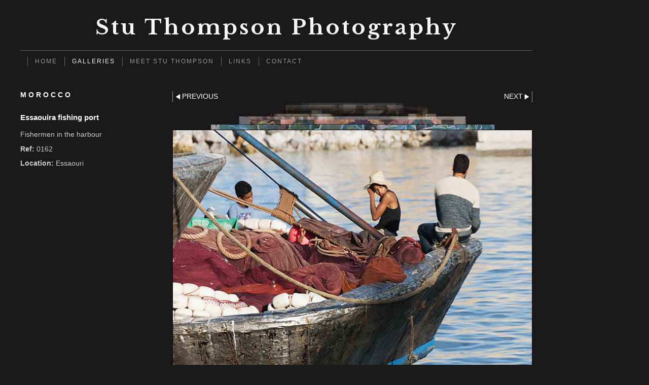

--- FILE ---
content_type: application/javascript
request_url: https://www.stuthompsonphotography.com/image_sets.js?c=48
body_size: 15837
content:
// Create the object of Photo objects for image sets 1,3,1,{{{section.image_sets_id}}},4,,
if(!('backgrounds' in window)){
	window.backgrounds = {};
}
backgrounds[17163387] = clik.newPhoto({"height":800,"section_code":"gallery","purchase_instruction":"","takendate":"","location":"Dundee","caption":"The V&A Museum","galleries_id":729254,"server_id":68,"width":800,"paymentBuyLink":"","photo_ref":"0048.1","item_price":"","photographer":"","alt":"The V&A Museum","id":"17163387","link":"photo_17163387.html","payment_groups_id":"","description":"","src":"_STU0048.1_MO_SH_PRINT_cp.jpg","details":"<p class=\"field\"><strong>Ref:</strong> 0048.1</p><p class=\"field\"><strong>Location:</strong> Dundee</p>"}); 
backgrounds[17163402] = clik.newPhoto({"height":800,"section_code":"gallery","purchase_instruction":"","takendate":"","location":"Valencia, Spain","caption":"Architectural air vents","galleries_id":547551,"server_id":68,"width":533,"paymentBuyLink":"","photo_ref":"0634","item_price":"","photographer":"","alt":"Architectural air vents","id":"17163402","link":"photo_17163402.html","payment_groups_id":"","description":"","src":"0634_MO_SH_cp_bw.jpg","details":"<p class=\"field\"><strong>Ref:</strong> 0634</p><p class=\"field\"><strong>Location:</strong> Valencia, Spain</p>"}); 
backgrounds[17163429] = clik.newPhoto({"height":459,"section_code":"gallery","purchase_instruction":"","takendate":"","location":"Stokkness","caption":"Stokksnes beach at dawn","galleries_id":758717,"server_id":68,"width":800,"paymentBuyLink":"","photo_ref":"1516-24.1","item_price":"","photographer":"","alt":"Stokksnes beach at dawn","id":"17163429","link":"photo_17163429.html","payment_groups_id":"","description":"","src":"17_1516-24.1_cp.jpg","details":"<p class=\"field\"><strong>Ref:</strong> 1516-24.1</p><p class=\"field\"><strong>Location:</strong> Stokkness</p>"}); 
backgrounds[17163431] = clik.newPhoto({"height":413,"section_code":"gallery","purchase_instruction":"","takendate":"","location":"Kirkjufell","caption":"Storm clouds over Kirkjufell","galleries_id":758717,"server_id":68,"width":800,"paymentBuyLink":"","photo_ref":"0747","item_price":"","photographer":"","alt":"Storm clouds over Kirkjufell","id":"17163431","link":"photo_17163431.html","payment_groups_id":"","description":"","src":"Kirkjufell-mountain-stormclouds-Iceland_cp.jpg","details":"<p class=\"field\"><strong>Ref:</strong> 0747</p><p class=\"field\"><strong>Location:</strong> Kirkjufell</p>"}); 
backgrounds[13066125] = clik.newPhoto({"height":800,"section_code":"gallery","purchase_instruction":"","takendate":"","location":"Glen Coe","caption":"River Etive beneath Stob Dearg [print]","galleries_id":547020,"server_id":68,"width":533,"paymentBuyLink":"","photo_ref":"9643","item_price":"","photographer":"","alt":"River Etive beneath Stob Dearg [print]","id":"13066125","link":"photo_13066125.html","payment_groups_id":"","description":"Taken from the bridge over the River Etive in Glen Coe. The location is beneath the majestic Stob Dearg, which acts as sentry soldier on the entrance to Glen Coe. I waited for a while until the sun was on the mountain as it steamed across the mountain side - one of those magic moments.","src":"9643_MO_SH_bw_Nik_cp.jpg","details":"<p class=\"field\">Taken from the bridge over the River Etive in Glen Coe. The location is beneath the majestic Stob Dearg, which acts as sentry soldier on the entrance to Glen Coe. I waited for a while until the sun was on the mountain as it steamed across the mountain side - one of those magic moments.</p><p class=\"field\"><strong>Ref:</strong> 9643</p><p class=\"field\"><strong>Location:</strong> Glen Coe</p>"}); 
backgrounds[15920597] = clik.newPhoto({"height":800,"section_code":"gallery","purchase_instruction":"","takendate":"","location":"Sutton Bank near Thirsk","caption":"Overlooking Gormire Lake","galleries_id":774856,"server_id":68,"width":552,"paymentBuyLink":"","photo_ref":"0485","item_price":"","photographer":"","alt":"Overlooking Gormire Lake","id":"15920597","link":"photo_15920597.html","payment_groups_id":"","description":"","src":"0485_MO_SH.cp.jpg","details":"<p class=\"field\"><strong>Ref:</strong> 0485</p><p class=\"field\"><strong>Location:</strong> Sutton Bank near Thirsk</p>"}); 
backgrounds[16378195] = clik.newPhoto({"height":800,"section_code":"gallery","purchase_instruction":"","takendate":"","location":"Kirkjufell mountain","caption":"Kirkjufellsfoss waterfall","galleries_id":749853,"server_id":68,"width":640,"paymentBuyLink":"","photo_ref":"6179","item_price":"","photographer":"","alt":"Kirkjufellsfoss waterfall","id":"16378195","link":"photo_16378195.html","payment_groups_id":"","description":"","src":"1.STU6179_bw_cp.jpg","details":"<p class=\"field\"><strong>Ref:</strong> 6179</p><p class=\"field\"><strong>Location:</strong> Kirkjufell mountain</p>"}); 
backgrounds[15916910] = clik.newPhoto({"height":534,"section_code":"gallery","purchase_instruction":"","takendate":"","location":"Ullapool","caption":"Sun beams over Loch Broom, Ullapool","galleries_id":729254,"server_id":68,"width":800,"paymentBuyLink":"","photo_ref":"4021","item_price":"","photographer":"","alt":"Sun beams over Loch Broom, Ullapool","id":"15916910","link":"photo_15916910.html","payment_groups_id":"","description":"During the storm the sun shone through the clouds and beams of light moved across the loch.","src":"_STU4021_MO_SH.cp.jpg","details":"<p class=\"field\">During the storm the sun shone through the clouds and beams of light moved across the loch.</p><p class=\"field\"><strong>Ref:</strong> 4021</p><p class=\"field\"><strong>Location:</strong> Ullapool</p>"}); 
backgrounds[11459137] = clik.newPhoto({"height":525,"section_code":"gallery","purchase_instruction":"","takendate":"","location":"Bamburgh","caption":"Bamburgh Castle","galleries_id":572050,"server_id":68,"width":800,"paymentBuyLink":"","photo_ref":"7892","item_price":"","photographer":"","alt":"Bamburgh Castle","id":"11459137","link":"photo_11459137.html","payment_groups_id":"","description":"An early morning shot, which included one of the Farne Islands on the horizon. It was fortunate that some of the castle lights were still on, which provided some reflection interest in the water.","src":"7892_MO_SH.cp_1.jpg","details":"<p class=\"field\">An early morning shot, which included one of the Farne Islands on the horizon. It was fortunate that some of the castle lights were still on, which provided some reflection interest in the water.</p><p class=\"field\"><strong>Ref:</strong> 7892</p><p class=\"field\"><strong>Location:</strong> Bamburgh</p>"}); 
backgrounds[15917394] = clik.newPhoto({"height":533,"section_code":"gallery","purchase_instruction":"","takendate":"","location":"Above the old bothy at Shenavell, looking towards Bien Dearg","caption":"A valley in the Highlands.","galleries_id":729254,"server_id":68,"width":800,"paymentBuyLink":"","photo_ref":"4143","item_price":"","photographer":"","alt":"A valley in the Highlands.","id":"15917394","link":"photo_15917394.html","payment_groups_id":"","description":"After a three hour walk over the hill from the main road I was rewarded with this glorious view, all to myself - my sandwich lunch never tasted so good!","src":"_STU4143_MO_SH.cp.jpg","details":"<p class=\"field\">After a three hour walk over the hill from the main road I was rewarded with this glorious view, all to myself - my sandwich lunch never tasted so good!</p><p class=\"field\"><strong>Ref:</strong> 4143</p><p class=\"field\"><strong>Location:</strong> Above the old bothy at Shenavell, looking towards Bien Dearg</p>"}); 
backgrounds[15917397] = clik.newPhoto({"height":800,"section_code":"gallery","purchase_instruction":"","takendate":"","location":"Loch Broom near Ullapool","caption":"Storm clouds above Loch Broom","galleries_id":729254,"server_id":68,"width":533,"paymentBuyLink":"","photo_ref":"4425","item_price":"","photographer":"","alt":"Storm clouds above Loch Broom","id":"15917397","link":"photo_15917397.html","payment_groups_id":"","description":"","src":"_STU4425_MO_SH_bw.cp.jpg","details":"<p class=\"field\"><strong>Ref:</strong> 4425</p><p class=\"field\"><strong>Location:</strong> Loch Broom near Ullapool</p>"}); 
backgrounds[15917452] = clik.newPhoto({"height":418,"section_code":"gallery","purchase_instruction":"","takendate":"","location":"Loch Bad a Ghaill looking towards Beinn an Eoin and Sguri an Fhidhleir","caption":"Loch Bad a Ghaill","galleries_id":729254,"server_id":68,"width":800,"paymentBuyLink":"","photo_ref":"4770","item_price":"","photographer":"","alt":"Loch Bad a Ghaill","id":"15917452","link":"photo_15917452.html","payment_groups_id":"","description":"I was concentrating on the changing cloud formation across the distant hills when a beam of sunlight streaked across the foreground.","src":"_STU4770_MO_SH.cp.jpg","details":"<p class=\"field\">I was concentrating on the changing cloud formation across the distant hills when a beam of sunlight streaked across the foreground.</p><p class=\"field\"><strong>Ref:</strong> 4770</p><p class=\"field\"><strong>Location:</strong> Loch Bad a Ghaill looking towards Beinn an Eoin and Sguri an Fhidhleir</p>"}); 
backgrounds[16374924] = clik.newPhoto({"height":800,"section_code":"gallery","purchase_instruction":"","takendate":"","location":"Amritsar","caption":"In the holy water in Amritsar","galleries_id":714117,"server_id":68,"width":583,"paymentBuyLink":"","photo_ref":"9675_2","item_price":"","photographer":"","alt":"In the holy water in Amritsar","id":"16374924","link":"photo_16374924.html","payment_groups_id":"","description":"","src":"_DSC9675_2_cp.jpg","details":"<p class=\"field\"><strong>Ref:</strong> 9675_2</p><p class=\"field\"><strong>Location:</strong> Amritsar</p>"}); 
backgrounds[15426322] = clik.newPhoto({"height":535,"section_code":"gallery","purchase_instruction":"","takendate":"","location":"Hadley Wood, Peak District","caption":"The river after the storm.","galleries_id":547550,"server_id":68,"width":800,"paymentBuyLink":"","photo_ref":"0135","item_price":"","photographer":"","alt":"The river after the storm.","id":"15426322","link":"photo_15426322.html","payment_groups_id":"","description":"","src":"_DSC0135_MO_SH.cp.jpg","details":"<p class=\"field\"><strong>Ref:</strong> 0135</p><p class=\"field\"><strong>Location:</strong> Hadley Wood, Peak District</p>"}); 
backgrounds[16603579] = clik.newPhoto({"height":533,"section_code":"gallery","purchase_instruction":"","takendate":"","location":"","caption":"Storm over Felixstowe harbour","galleries_id":547550,"server_id":68,"width":800,"paymentBuyLink":"","photo_ref":"","item_price":"","photographer":"","alt":"Storm over Felixstowe harbour","id":"16603579","link":"photo_16603579.html","payment_groups_id":"","description":"","src":"_STU5917_MO_SH.cp.jpg","details":""}); 
backgrounds[16603578] = clik.newPhoto({"height":533,"section_code":"gallery","purchase_instruction":"","takendate":"","location":"London","caption":"The Thames Barrier","galleries_id":547550,"server_id":68,"width":800,"paymentBuyLink":"","photo_ref":"0334","item_price":"","photographer":"","alt":"The Thames Barrier","id":"16603578","link":"photo_16603578.html","payment_groups_id":"","description":"","src":"_STU0334_MO_SH.cp.jpg","details":"<p class=\"field\"><strong>Ref:</strong> 0334</p><p class=\"field\"><strong>Location:</strong> London</p>"}); 
backgrounds[10885526] = clik.newPhoto({"height":476,"section_code":"gallery","purchase_instruction":"","takendate":"","location":"Swanage, Dorset","caption":"The Old Pier, Swanage","galleries_id":547550,"server_id":68,"width":800,"paymentBuyLink":"","photo_ref":"6449_B+W","item_price":"","photographer":"","alt":"The Old Pier, Swanage","id":"10885526","link":"photo_10885526.html","payment_groups_id":"","description":"","src":"6449_MO_SH_BW.cp.jpg","details":"<p class=\"field\"><strong>Ref:</strong> 6449_B+W</p><p class=\"field\"><strong>Location:</strong> Swanage, Dorset</p>"}); 
backgrounds[15916898] = clik.newPhoto({"height":600,"section_code":"gallery","purchase_instruction":"","takendate":"","location":"Roseberry Topping near Great Ayton","caption":"Sunset at Roseberry Topping","galleries_id":774856,"server_id":68,"width":747,"paymentBuyLink":"","photo_ref":"_DSC3499.1","item_price":"","photographer":"","alt":"Sunset at Roseberry Topping","id":"15916898","link":"photo_15916898.html","payment_groups_id":"","description":"During my trip to North Yorkshire in August the heather was at its finest. I visited this location several times and on this occasion was able to enjoy, and capture, a combination of sharp light at sunset and an interesting sky.","src":"_STU3499.1_MO_SH.cp.jpg","details":"<p class=\"field\">During my trip to North Yorkshire in August the heather was at its finest. I visited this location several times and on this occasion was able to enjoy, and capture, a combination of sharp light at sunset and an interesting sky.</p><p class=\"field\"><strong>Ref:</strong> _DSC3499.1</p><p class=\"field\"><strong>Location:</strong> Roseberry Topping near Great Ayton</p>"}); 
backgrounds[17405803] = clik.newPhoto({"height":400,"section_code":"gallery","purchase_instruction":"","takendate":"","location":"North Yorkshire, UK","caption":"Pen-y-Ghent in the clouds.","galleries_id":789364,"server_id":68,"width":800,"paymentBuyLink":"","photo_ref":"Panorama-1122-1127","item_price":"","photographer":"","alt":"Pen-y-Ghent in the clouds.","id":"17405803","link":"photo_17405803.html","payment_groups_id":"","description":"This is a panoramic image, combining together five portrait orientated images. I waited until the cloud covered the ridge of the mountain and the light partial led covered the hillside.","src":"Untitled_Panorama-1122-1127.cp.jpg","details":"<p class=\"field\">This is a panoramic image, combining together five portrait orientated images. I waited until the cloud covered the ridge of the mountain and the light partial led covered the hillside.</p><p class=\"field\"><strong>Ref:</strong> Panorama-1122-1127</p><p class=\"field\"><strong>Location:</strong> North Yorkshire, UK</p>"}); 
backgrounds[17405633] = clik.newPhoto({"height":533,"section_code":"gallery","purchase_instruction":"","takendate":"","location":"Pen-y-Ghent, North Yorkshire","caption":"Storm clouds over the mountain","galleries_id":789364,"server_id":68,"width":800,"paymentBuyLink":"","photo_ref":"_STU0301","item_price":"","photographer":"","alt":"Storm clouds over the mountain","id":"17405633","link":"photo_17405633.html","payment_groups_id":"","description":"I waited until the sun covered a small portion of the mountain and for the clouds to provide drama in the sky-a memorable moment.","src":"_STU0301.cp.jpg","details":"<p class=\"field\">I waited until the sun covered a small portion of the mountain and for the clouds to provide drama in the sky-a memorable moment.</p><p class=\"field\"><strong>Ref:</strong> _STU0301</p><p class=\"field\"><strong>Location:</strong> Pen-y-Ghent, North Yorkshire</p>"}); 
backgrounds[17405608] = clik.newPhoto({"height":400,"section_code":"gallery","purchase_instruction":"","takendate":"","location":"Malham Moor","caption":"Overlooking the moor","galleries_id":789364,"server_id":68,"width":800,"paymentBuyLink":"","photo_ref":"_SBT0185","item_price":"","photographer":"","alt":"Overlooking the moor","id":"17405608","link":"photo_17405608.html","payment_groups_id":"","description":"I could see the storm approaching and waited until the light momentarily shone over the hillside providing contrast to the dark foreground.","src":"_STU0185.cp.jpg","details":"<p class=\"field\">I could see the storm approaching and waited until the light momentarily shone over the hillside providing contrast to the dark foreground.</p><p class=\"field\"><strong>Ref:</strong> _SBT0185</p><p class=\"field\"><strong>Location:</strong> Malham Moor</p>"}); 
backgrounds[17405634] = clik.newPhoto({"height":438,"section_code":"gallery","purchase_instruction":"","takendate":"","location":"Glen Torridon, Scotland","caption":"Towards the mountains","galleries_id":789364,"server_id":68,"width":800,"paymentBuyLink":"","photo_ref":"_STU0307","item_price":"","photographer":"","alt":"Towards the mountains","id":"17405634","link":"photo_17405634.html","payment_groups_id":"","description":"I was attracted by the track leading into the scene. I waited until the light covered the mountain tops with the sky providing drama. It was cold!","src":"_STU0307_copy.jpg","details":"<p class=\"field\">I was attracted by the track leading into the scene. I waited until the light covered the mountain tops with the sky providing drama. It was cold!</p><p class=\"field\"><strong>Ref:</strong> _STU0307</p><p class=\"field\"><strong>Location:</strong> Glen Torridon, Scotland</p>"}); 
backgrounds[17405612] = clik.newPhoto({"height":400,"section_code":"gallery","purchase_instruction":"","takendate":"","location":"The moors near Horton in Ribblesdale","caption":"","galleries_id":789364,"server_id":68,"width":800,"paymentBuyLink":"","photo_ref":"_SBT0289","item_price":"","photographer":"","alt":"","id":"17405612","link":"photo_17405612.html","payment_groups_id":"","description":"I waited at this location in anticipation of the light across the fields, providing drama with the dark clouds.","src":"_STU0289.cp.jpg","details":"<p class=\"field\">I waited at this location in anticipation of the light across the fields, providing drama with the dark clouds.</p><p class=\"field\"><strong>Ref:</strong> _SBT0289</p><p class=\"field\"><strong>Location:</strong> The moors near Horton in Ribblesdale</p>"}); 
backgrounds[17405610] = clik.newPhoto({"height":400,"section_code":"gallery","purchase_instruction":"","takendate":"","location":"Dry Rigg Quarry, near Settle, North Yorkshire","caption":"The quarry cottages","galleries_id":789364,"server_id":68,"width":800,"paymentBuyLink":"","photo_ref":"_STU0254","item_price":"","photographer":"","alt":"The quarry cottages","id":"17405610","link":"photo_17405610.html","payment_groups_id":"","description":"I was drawn to these workers' cottages in the quarry and how they are dwarfed by the quarry behind.","src":"_STU0254.cp_1.jpg","details":"<p class=\"field\">I was drawn to these workers' cottages in the quarry and how they are dwarfed by the quarry behind.</p><p class=\"field\"><strong>Ref:</strong> _STU0254</p><p class=\"field\"><strong>Location:</strong> Dry Rigg Quarry, near Settle, North Yorkshire</p>"}); 
backgrounds[17405635] = clik.newPhoto({"height":400,"section_code":"gallery","purchase_instruction":"","takendate":"","location":"Swaledale, North Yorkshire","caption":"Storm clouds approaching","galleries_id":789364,"server_id":68,"width":800,"paymentBuyLink":"","photo_ref":"STU0393","item_price":"","photographer":"","alt":"Storm clouds approaching","id":"17405635","link":"photo_17405635.html","payment_groups_id":"","description":"I could see these storm clouds approaching and waited for this composition - a magic moment.","src":"_STU0393.cp.jpg","details":"<p class=\"field\">I could see these storm clouds approaching and waited for this composition - a magic moment.</p><p class=\"field\"><strong>Ref:</strong> STU0393</p><p class=\"field\"><strong>Location:</strong> Swaledale, North Yorkshire</p>"}); 
backgrounds[17405636] = clik.newPhoto({"height":400,"section_code":"gallery","purchase_instruction":"","takendate":"","location":"Conistone, near Kettlewell, North Yorkshire","caption":"The lone trees in the limestone","galleries_id":789364,"server_id":68,"width":800,"paymentBuyLink":"","photo_ref":"_STU0734","item_price":"","photographer":"","alt":"The lone trees in the limestone","id":"17405636","link":"photo_17405636.html","payment_groups_id":"","description":"It is amazing, the force of nature with this lone tree surviving in a hostile environment.","src":"_STU0734_MO_US.cp.jpg","details":"<p class=\"field\">It is amazing, the force of nature with this lone tree surviving in a hostile environment.</p><p class=\"field\"><strong>Ref:</strong> _STU0734</p><p class=\"field\"><strong>Location:</strong> Conistone, near Kettlewell, North Yorkshire</p>"}); 
backgrounds[17405637] = clik.newPhoto({"height":353,"section_code":"gallery","purchase_instruction":"","takendate":"","location":"ist, Iceland","caption":"Storm clouds over Kirkjufell","galleries_id":789364,"server_id":68,"width":800,"paymentBuyLink":"","photo_ref":"-STU0747","item_price":"","photographer":"","alt":"Storm clouds over Kirkjufell","id":"17405637","link":"photo_17405637.html","payment_groups_id":"","description":"This amazing scene was unfolding before me; was there momentarily as the storm passed over - a magical 15 minutes.","src":"_STU0747.cp.jpg","details":"<p class=\"field\">This amazing scene was unfolding before me; was there momentarily as the storm passed over - a magical 15 minutes.</p><p class=\"field\"><strong>Ref:</strong> -STU0747</p><p class=\"field\"><strong>Location:</strong> ist, Iceland</p>"}); 
backgrounds[17405638] = clik.newPhoto({"height":600,"section_code":"gallery","purchase_instruction":"","takendate":"","location":"Near Ullapool, West Scotland","caption":"Incoming storm at the old forest","galleries_id":789364,"server_id":68,"width":600,"paymentBuyLink":"","photo_ref":"_STU0944","item_price":"","photographer":"","alt":"Incoming storm at the old forest","id":"17405638","link":"photo_17405638.html","payment_groups_id":"","description":"Although the snow storm was incoming I was captivated by the composition of the tree roots stretching out towards the distant mountains, and waited for 'the moment'.","src":"_STU0944_copy.jpg","details":"<p class=\"field\">Although the snow storm was incoming I was captivated by the composition of the tree roots stretching out towards the distant mountains, and waited for 'the moment'.</p><p class=\"field\"><strong>Ref:</strong> _STU0944</p><p class=\"field\"><strong>Location:</strong> Near Ullapool, West Scotland</p>"}); 
backgrounds[16602551] = clik.newPhoto({"height":400,"section_code":"gallery","purchase_instruction":"","takendate":"","location":"Portnockie","caption":"Sunrise over Bow Fiddle Arch","galleries_id":729254,"server_id":68,"width":800,"paymentBuyLink":"","photo_ref":"8403","item_price":"","photographer":"","alt":"Sunrise over Bow Fiddle Arch","id":"16602551","link":"photo_16602551.html","payment_groups_id":"","description":"","src":"_STU8403_MO_SH.cp.jpg","details":"<p class=\"field\"><strong>Ref:</strong> 8403</p><p class=\"field\"><strong>Location:</strong> Portnockie</p>"}); 
backgrounds[17163388] = clik.newPhoto({"height":799,"section_code":"gallery","purchase_instruction":"","takendate":"","location":"East Neuk of Fife","caption":"Breakwater at St Monan's Harbour","galleries_id":729254,"server_id":68,"width":800,"paymentBuyLink":"","photo_ref":"0278.1","item_price":"","photographer":"","alt":"Breakwater at St Monan's Harbour","id":"17163388","link":"photo_17163388.html","payment_groups_id":"","description":"","src":"_STU0278.1_MO_SH_cp.jpg","details":"<p class=\"field\"><strong>Ref:</strong> 0278.1</p><p class=\"field\"><strong>Location:</strong> East Neuk of Fife</p>"}); 
backgrounds[17163401] = clik.newPhoto({"height":400,"section_code":"gallery","purchase_instruction":"","takendate":"","location":"Dundee","caption":"The River Tay railway bridge","galleries_id":729254,"server_id":68,"width":800,"paymentBuyLink":"","photo_ref":"0148.0156.1","item_price":"","photographer":"","alt":"The River Tay railway bridge","id":"17163401","link":"photo_17163401.html","payment_groups_id":"","description":"","src":"0148_0156.1_MO_SH_bw.print_300x150_cp.jpg","details":"<p class=\"field\"><strong>Ref:</strong> 0148.0156.1</p><p class=\"field\"><strong>Location:</strong> Dundee</p>"}); 
backgrounds[17163432] = clik.newPhoto({"height":800,"section_code":"gallery","purchase_instruction":"","takendate":"","location":"Auchtermuchty, Fife","caption":"Three trees","galleries_id":729254,"server_id":68,"width":800,"paymentBuyLink":"","photo_ref":"9700","item_price":"","photographer":"","alt":"Three trees","id":"17163432","link":"photo_17163432.html","payment_groups_id":"","description":"","src":"_STU9700_MO_SH_cp.jpg","details":"<p class=\"field\"><strong>Ref:</strong> 9700</p><p class=\"field\"><strong>Location:</strong> Auchtermuchty, Fife</p>"}); 
backgrounds[17163433] = clik.newPhoto({"height":414,"section_code":"gallery","purchase_instruction":"","takendate":"","location":"Tantallon","caption":"Tantallon Castle","galleries_id":729254,"server_id":68,"width":800,"paymentBuyLink":"","photo_ref":"0413","item_price":"","photographer":"","alt":"Tantallon Castle","id":"17163433","link":"photo_17163433.html","payment_groups_id":"","description":"","src":"_STU0413_MO_SH_cp.jpg","details":"<p class=\"field\"><strong>Ref:</strong> 0413</p><p class=\"field\"><strong>Location:</strong> Tantallon</p>"}); 
backgrounds[16378359] = clik.newPhoto({"height":800,"section_code":"gallery","purchase_instruction":"","takendate":"","location":"Coigach","caption":"Stay Pollaidh from Feur-Loch","galleries_id":729254,"server_id":68,"width":584,"paymentBuyLink":"","photo_ref":"9190","item_price":"","photographer":"","alt":"Stay Pollaidh from Feur-Loch","id":"16378359","link":"photo_16378359.html","payment_groups_id":"","description":"","src":"9190_cp.jpg","details":"<p class=\"field\"><strong>Ref:</strong> 9190</p><p class=\"field\"><strong>Location:</strong> Coigach</p>"}); 
backgrounds[12238392] = clik.newPhoto({"height":800,"section_code":"gallery","purchase_instruction":"","takendate":"","location":"The Fiddler, Coigach.","caption":"View from Sgurr an Fhidhleir","galleries_id":729254,"server_id":68,"width":800,"paymentBuyLink":"","photo_ref":"8860","item_price":"","photographer":"","alt":"View from Sgurr an Fhidhleir","id":"12238392","link":"photo_12238392.html","payment_groups_id":"","description":"After a long walk up the mountain side with fellow photographer Angus Bruce we were rewarded with a magnificent view across to Stac Pollaidh and Suilven in the distance and beautiful light at sunset before the walk back to car in the dark.","src":"8860_MO_SH.cp.jpg","details":"<p class=\"field\">After a long walk up the mountain side with fellow photographer Angus Bruce we were rewarded with a magnificent view across to Stac Pollaidh and Suilven in the distance and beautiful light at sunset before the walk back to car in the dark.</p><p class=\"field\"><strong>Ref:</strong> 8860</p><p class=\"field\"><strong>Location:</strong> The Fiddler, Coigach.</p>"}); 
backgrounds[16366686] = clik.newPhoto({"height":800,"section_code":"gallery","purchase_instruction":"","takendate":"","location":"Loch Broom near Ullapool","caption":"Storm clouds over Loch Broom","galleries_id":547020,"server_id":68,"width":800,"paymentBuyLink":"","photo_ref":"4433.3","item_price":"","photographer":"","alt":"Storm clouds over Loch Broom","id":"16366686","link":"photo_16366686.html","payment_groups_id":"","description":"From a photographic point of view I was able to enjoy some typical Scottish stormy weather as the clouds gathered over Loch Broom; sometimes it is worth getting wet!","src":"_STU4433.3_cp.jpg","details":"<p class=\"field\">From a photographic point of view I was able to enjoy some typical Scottish stormy weather as the clouds gathered over Loch Broom; sometimes it is worth getting wet!</p><p class=\"field\"><strong>Ref:</strong> 4433.3</p><p class=\"field\"><strong>Location:</strong> Loch Broom near Ullapool</p>"}); 
backgrounds[10822833] = clik.newPhoto({"height":800,"section_code":"gallery","purchase_instruction":"","takendate":"","location":"Near Torridon House.","caption":"The path down to the loch.","galleries_id":547020,"server_id":68,"width":640,"paymentBuyLink":"","photo_ref":"3714","item_price":"","photographer":"","alt":"The path down to the loch.","id":"10822833","link":"photo_10822833.html","payment_groups_id":"","description":"It had been raining heavily and the grasses were a rich 'fiery' orange colour. In the immediate foreground was a clump of very colourful grasses near to the path that lead down to Upper Loch Torridon.","src":"3714_MO_SH.cp.jpg","details":"<p class=\"field\">It had been raining heavily and the grasses were a rich 'fiery' orange colour. In the immediate foreground was a clump of very colourful grasses near to the path that lead down to Upper Loch Torridon.</p><p class=\"field\"><strong>Ref:</strong> 3714</p><p class=\"field\"><strong>Location:</strong> Near Torridon House.</p>"}); 
backgrounds[12242251] = clik.newPhoto({"height":800,"section_code":"gallery","purchase_instruction":"","takendate":"","location":"Gruinard Bay","caption":"View across Gruinard Bay","galleries_id":547020,"server_id":68,"width":607,"paymentBuyLink":"","photo_ref":"4771","item_price":"","photographer":"","alt":"View across Gruinard Bay","id":"12242251","link":"photo_12242251.html","payment_groups_id":"","description":"After a scramble up the side of the hill I was rewarded with the evening glow on the hills of Wester Ross beyond.","src":"4771_MO_SH.cp.jpg","details":"<p class=\"field\">After a scramble up the side of the hill I was rewarded with the evening glow on the hills of Wester Ross beyond.</p><p class=\"field\"><strong>Ref:</strong> 4771</p><p class=\"field\"><strong>Location:</strong> Gruinard Bay</p>"}); 
backgrounds[12242277] = clik.newPhoto({"height":444,"section_code":"gallery","purchase_instruction":"","takendate":"","location":"Loch Assynt","caption":"Still waters at Assynt.","galleries_id":547020,"server_id":68,"width":800,"paymentBuyLink":"","photo_ref":"5016","item_price":"","photographer":"","alt":"Still waters at Assynt.","id":"12242277","link":"photo_12242277.html","payment_groups_id":"","description":"During my visit the level of the water was low, following a period of dry weather. This enabled the rocks of the island and loch side to be exposed. On subsequent visits the water level has been much higher, not offering such a good photographic opportunity.","src":"5016_MO_SH.cp.jpg","details":"<p class=\"field\">During my visit the level of the water was low, following a period of dry weather. This enabled the rocks of the island and loch side to be exposed. On subsequent visits the water level has been much higher, not offering such a good photographic opportunity.</p><p class=\"field\"><strong>Ref:</strong> 5016</p><p class=\"field\"><strong>Location:</strong> Loch Assynt</p>"}); 
backgrounds[10822835] = clik.newPhoto({"height":800,"section_code":"gallery","purchase_instruction":"","takendate":"","location":"Torridon beneath Laithach","caption":"The burn","galleries_id":547020,"server_id":68,"width":515,"paymentBuyLink":"","photo_ref":"4114","item_price":"","photographer":"","alt":"The burn","id":"10822835","link":"photo_10822835.html","payment_groups_id":"","description":"I was attracted to this scene of the burn winding its way past the burnt forest beneath Laithach, which was shrouded in mist following several hours of rain.","src":"4114_MO_SH.cp.jpg","details":"<p class=\"field\">I was attracted to this scene of the burn winding its way past the burnt forest beneath Laithach, which was shrouded in mist following several hours of rain.</p><p class=\"field\"><strong>Ref:</strong> 4114</p><p class=\"field\"><strong>Location:</strong> Torridon beneath Laithach</p>"}); 
backgrounds[10822839] = clik.newPhoto({"height":800,"section_code":"gallery","purchase_instruction":"","takendate":"","location":"Loch Cul Dromannan","caption":"Across the loch to Stac Pollaidh","galleries_id":547020,"server_id":68,"width":596,"paymentBuyLink":"","photo_ref":"4297","item_price":"","photographer":"","alt":"Across the loch to Stac Pollaidh","id":"10822839","link":"photo_10822839.html","payment_groups_id":"","description":"I noticed the bright colours and pattern of the autumn leaves within the reeds in contrast to the dark colour of the water. The day was overcast but the view through to Stac Pollaidh was clear with snow on Creag Dhubh in the foreground.","src":"4297_MO_SH.cp.jpg","details":"<p class=\"field\">I noticed the bright colours and pattern of the autumn leaves within the reeds in contrast to the dark colour of the water. The day was overcast but the view through to Stac Pollaidh was clear with snow on Creag Dhubh in the foreground.</p><p class=\"field\"><strong>Ref:</strong> 4297</p><p class=\"field\"><strong>Location:</strong> Loch Cul Dromannan</p>"}); 
backgrounds[12232980] = clik.newPhoto({"height":460,"section_code":"gallery","purchase_instruction":"","takendate":"","location":"Loch Droma, near Ullapool.","caption":"Loch Droma sunlight","galleries_id":547020,"server_id":68,"width":800,"paymentBuyLink":"","photo_ref":"9262","item_price":"","photographer":"","alt":"Loch Droma sunlight","id":"12232980","link":"photo_12232980.html","payment_groups_id":"","description":"For a few minutes the sun lit up the island, like a torch, before moving on up the glen.","src":"9262_MO_SH.cp.jpg","details":"<p class=\"field\">For a few minutes the sun lit up the island, like a torch, before moving on up the glen.</p><p class=\"field\"><strong>Ref:</strong> 9262</p><p class=\"field\"><strong>Location:</strong> Loch Droma, near Ullapool.</p>"}); 
backgrounds[15916918] = clik.newPhoto({"height":721,"section_code":"gallery","purchase_instruction":"","takendate":"","location":"Near Meall a Chlaiginn","caption":"View looking towards Beann a Chlaidheimh","galleries_id":547020,"server_id":68,"width":600,"paymentBuyLink":"","photo_ref":"4112","item_price":"","photographer":"","alt":"View looking towards Beann a Chlaidheimh","id":"15916918","link":"photo_15916918.html","payment_groups_id":"","description":"After a long walk from the A832 towards the bothy at Shenavell I was presented with this fine view up the valley  beyond.","src":"_STU4112_MO_SH.cp.jpg","details":"<p class=\"field\">After a long walk from the A832 towards the bothy at Shenavell I was presented with this fine view up the valley  beyond.</p><p class=\"field\"><strong>Ref:</strong> 4112</p><p class=\"field\"><strong>Location:</strong> Near Meall a Chlaiginn</p>"}); 
backgrounds[12233194] = clik.newPhoto({"height":600,"section_code":"gallery","purchase_instruction":"","takendate":"","location":"The Fiddler, Coigach.","caption":"The Fiddler","galleries_id":547020,"server_id":68,"width":600,"paymentBuyLink":"","photo_ref":"8831","item_price":"","photographer":"","alt":"The Fiddler","id":"12233194","link":"photo_12233194.html","payment_groups_id":"","description":"After a long walk up to The Fiddler this was the view towards Stac Pollaidh and Suilven beyond.","src":"8831_MO_SH.cp.jpg","details":"<p class=\"field\">After a long walk up to The Fiddler this was the view towards Stac Pollaidh and Suilven beyond.</p><p class=\"field\"><strong>Ref:</strong> 8831</p><p class=\"field\"><strong>Location:</strong> The Fiddler, Coigach.</p>"}); 
backgrounds[16602552] = clik.newPhoto({"height":445,"section_code":"gallery","purchase_instruction":"","takendate":"","location":"Assynt","caption":"Stac Pollaidh over Loch Lurgan","galleries_id":758644,"server_id":68,"width":800,"paymentBuyLink":"","photo_ref":"8476","item_price":"","photographer":"","alt":"Stac Pollaidh over Loch Lurgan","id":"16602552","link":"photo_16602552.html","payment_groups_id":"","description":"","src":"_STU8476_MO_SH.cp.jpg","details":"<p class=\"field\"><strong>Ref:</strong> 8476</p><p class=\"field\"><strong>Location:</strong> Assynt</p>"}); 
backgrounds[16602563] = clik.newPhoto({"height":533,"section_code":"gallery","purchase_instruction":"","takendate":"","location":"Glendhu Forest","caption":"Glendhu cottages","galleries_id":758644,"server_id":68,"width":800,"paymentBuyLink":"","photo_ref":"9422","item_price":"","photographer":"","alt":"Glendhu cottages","id":"16602563","link":"photo_16602563.html","payment_groups_id":"","description":"","src":"_STU9422_MO_SH.cp.jpg","details":"<p class=\"field\"><strong>Ref:</strong> 9422</p><p class=\"field\"><strong>Location:</strong> Glendhu Forest</p>"}); 
backgrounds[16602549] = clik.newPhoto({"height":431,"section_code":"gallery","purchase_instruction":"","takendate":"","location":"Creag Dharaich","caption":"View towards Assynt highlands","galleries_id":758644,"server_id":68,"width":800,"paymentBuyLink":"","photo_ref":"0012","item_price":"","photographer":"","alt":"View towards Assynt highlands","id":"16602549","link":"photo_16602549.html","payment_groups_id":"","description":"","src":"_STU0012_MO_SH.cp_3.jpg","details":"<p class=\"field\"><strong>Ref:</strong> 0012</p><p class=\"field\"><strong>Location:</strong> Creag Dharaich</p>"}); 
backgrounds[16602550] = clik.newPhoto({"height":600,"section_code":"gallery","purchase_instruction":"","takendate":"","location":"Druim Suardalain","caption":"View towards Suilven","galleries_id":758644,"server_id":68,"width":600,"paymentBuyLink":"","photo_ref":"0105","item_price":"","photographer":"","alt":"View towards Suilven","id":"16602550","link":"photo_16602550.html","payment_groups_id":"","description":"","src":"_STU0105_MO_SH.cp.jpg","details":"<p class=\"field\"><strong>Ref:</strong> 0105</p><p class=\"field\"><strong>Location:</strong> Druim Suardalain</p>"}); 
backgrounds[16602553] = clik.newPhoto({"height":425,"section_code":"gallery","purchase_instruction":"","takendate":"","location":"Assynt","caption":"Stac Pollaidh from Sgurr an Fhidhleir","galleries_id":758644,"server_id":68,"width":800,"paymentBuyLink":"","photo_ref":"8577","item_price":"","photographer":"","alt":"Stac Pollaidh from Sgurr an Fhidhleir","id":"16602553","link":"photo_16602553.html","payment_groups_id":"","description":"","src":"_STU8577_MO_SH.cp.jpg","details":"<p class=\"field\"><strong>Ref:</strong> 8577</p><p class=\"field\"><strong>Location:</strong> Assynt</p>"}); 
backgrounds[16602554] = clik.newPhoto({"height":600,"section_code":"gallery","purchase_instruction":"","takendate":"","location":"Falls of Kirkaig","caption":"Across the falls to Suilven","galleries_id":758644,"server_id":68,"width":600,"paymentBuyLink":"","photo_ref":"8768.1","item_price":"","photographer":"","alt":"Across the falls to Suilven","id":"16602554","link":"photo_16602554.html","payment_groups_id":"","description":"","src":"_STU8768.1_MO_SH_cp.jpg","details":"<p class=\"field\"><strong>Ref:</strong> 8768.1</p><p class=\"field\"><strong>Location:</strong> Falls of Kirkaig</p>"}); 
backgrounds[16602555] = clik.newPhoto({"height":800,"section_code":"gallery","purchase_instruction":"","takendate":"","location":"Assynt","caption":"Towards Stac Pollaidh and Suilven","galleries_id":758644,"server_id":68,"width":533,"paymentBuyLink":"","photo_ref":"8895","item_price":"","photographer":"","alt":"Towards Stac Pollaidh and Suilven","id":"16602555","link":"photo_16602555.html","payment_groups_id":"","description":"","src":"_STU8895_MO_SH.cp.jpg","details":"<p class=\"field\"><strong>Ref:</strong> 8895</p><p class=\"field\"><strong>Location:</strong> Assynt</p>"}); 
backgrounds[16602556] = clik.newPhoto({"height":705,"section_code":"gallery","purchase_instruction":"","takendate":"","location":"Assynt","caption":"Loch an Ais","galleries_id":758644,"server_id":68,"width":600,"paymentBuyLink":"","photo_ref":"8960","item_price":"","photographer":"","alt":"Loch an Ais","id":"16602556","link":"photo_16602556.html","payment_groups_id":"","description":"","src":"_STU8960_MO_SH.cp.jpg","details":"<p class=\"field\"><strong>Ref:</strong> 8960</p><p class=\"field\"><strong>Location:</strong> Assynt</p>"}); 
backgrounds[16602557] = clik.newPhoto({"height":748,"section_code":"gallery","purchase_instruction":"","takendate":"","location":"Assynt","caption":"Falls near Loch Assynt","galleries_id":758644,"server_id":68,"width":534,"paymentBuyLink":"","photo_ref":"8984","item_price":"","photographer":"","alt":"Falls near Loch Assynt","id":"16602557","link":"photo_16602557.html","payment_groups_id":"","description":"","src":"_STU8984_MO_SH.cp.jpg","details":"<p class=\"field\"><strong>Ref:</strong> 8984</p><p class=\"field\"><strong>Location:</strong> Assynt</p>"}); 
backgrounds[16602558] = clik.newPhoto({"height":800,"section_code":"gallery","purchase_instruction":"","takendate":"","location":"Achmelvich Bay","caption":"Achmelvich Bay beach","galleries_id":758644,"server_id":68,"width":592,"paymentBuyLink":"","photo_ref":"9034","item_price":"","photographer":"","alt":"Achmelvich Bay beach","id":"16602558","link":"photo_16602558.html","payment_groups_id":"","description":"","src":"_STU9034_MO_SH.cp.jpg","details":"<p class=\"field\"><strong>Ref:</strong> 9034</p><p class=\"field\"><strong>Location:</strong> Achmelvich Bay</p>"}); 
backgrounds[17163434] = clik.newPhoto({"height":394,"section_code":"gallery","purchase_instruction":"","takendate":"","location":"Holy Island, Northumberland","caption":"Upturned boats on the beach","galleries_id":572050,"server_id":68,"width":800,"paymentBuyLink":"","photo_ref":"0696","item_price":"","photographer":"","alt":"Upturned boats on the beach","id":"17163434","link":"photo_17163434.html","payment_groups_id":"","description":"","src":"_STU0696_cp.jpg","details":"<p class=\"field\"><strong>Ref:</strong> 0696</p><p class=\"field\"><strong>Location:</strong> Holy Island, Northumberland</p>"}); 
backgrounds[17163437] = clik.newPhoto({"height":800,"section_code":"gallery","purchase_instruction":"","takendate":"","location":"Howick, Northumberland","caption":"The bathing house","galleries_id":572050,"server_id":68,"width":800,"paymentBuyLink":"","photo_ref":"0798","item_price":"","photographer":"","alt":"The bathing house","id":"17163437","link":"photo_17163437.html","payment_groups_id":"","description":"","src":"_STU0798_The-bathing-house_cp.jpg","details":"<p class=\"field\"><strong>Ref:</strong> 0798</p><p class=\"field\"><strong>Location:</strong> Howick, Northumberland</p>"}); 
backgrounds[11449935] = clik.newPhoto({"height":230,"section_code":"gallery","purchase_instruction":"","takendate":"","location":"Bamburgh","caption":"Bamburgh castle at dawn","galleries_id":572050,"server_id":68,"width":800,"paymentBuyLink":"","photo_ref":"7569.1","item_price":"","photographer":"","alt":"Bamburgh castle at dawn","id":"11449935","link":"photo_11449935.html","payment_groups_id":"","description":"I planned my trip to Bamburgh to be in April when the sun rose almost perpendicular to the shoreline, and also to coincide with an outgoing tide. I was fortunate that the castle lights were still on at the time of this shot, which added to the reflections in the pools trapped by the outgoing tide.","src":"7569_MO_SH.jpg","details":"<p class=\"field\">I planned my trip to Bamburgh to be in April when the sun rose almost perpendicular to the shoreline, and also to coincide with an outgoing tide. I was fortunate that the castle lights were still on at the time of this shot, which added to the reflections in the pools trapped by the outgoing tide.</p><p class=\"field\"><strong>Ref:</strong> 7569.1</p><p class=\"field\"><strong>Location:</strong> Bamburgh</p>"}); 
backgrounds[17163959] = clik.newPhoto({"height":800,"section_code":"gallery","purchase_instruction":"","takendate":"","location":"Infinity Bridge, Middlesborough","caption":"Under the arches","galleries_id":572050,"server_id":68,"width":565,"paymentBuyLink":"","photo_ref":"7254","item_price":"","photographer":"","alt":"Under the arches","id":"17163959","link":"photo_17163959.html","payment_groups_id":"","description":"","src":"_DSC7254_MO_SH_print_240x340_bw_Platinum-Baryta.dpi.cp_1.jpg","details":"<p class=\"field\"><strong>Ref:</strong> 7254</p><p class=\"field\"><strong>Location:</strong> Infinity Bridge, Middlesborough</p>"}); 
backgrounds[17163963] = clik.newPhoto({"height":800,"section_code":"gallery","purchase_instruction":"","takendate":"","location":"Infinity Bridge, Middlesborough","caption":"Bridge support reflections","galleries_id":572050,"server_id":68,"width":565,"paymentBuyLink":"","photo_ref":"7295","item_price":"","photographer":"","alt":"Bridge support reflections","id":"17163963","link":"photo_17163963.html","payment_groups_id":"","description":"","src":"7295_MO_SH_print_240x360_bw_Platinum-Baryta.dpi.cp.jpg","details":"<p class=\"field\"><strong>Ref:</strong> 7295</p><p class=\"field\"><strong>Location:</strong> Infinity Bridge, Middlesborough</p>"}); 
backgrounds[17163961] = clik.newPhoto({"height":800,"section_code":"gallery","purchase_instruction":"","takendate":"","location":"Infinity Bridge, Middlesborough","caption":"At the point","galleries_id":572050,"server_id":68,"width":565,"paymentBuyLink":"","photo_ref":"7257","item_price":"","photographer":"","alt":"At the point","id":"17163961","link":"photo_17163961.html","payment_groups_id":"","description":"","src":"_DSC7257._MO_SH_print_240x340_bw_Platinum-Baryta.dpi.cp.jpg","details":"<p class=\"field\"><strong>Ref:</strong> 7257</p><p class=\"field\"><strong>Location:</strong> Infinity Bridge, Middlesborough</p>"}); 
backgrounds[11449952] = clik.newPhoto({"height":800,"section_code":"gallery","purchase_instruction":"","takendate":"","location":"Bamburgh","caption":"Bamburgh castle at dawn","galleries_id":572050,"server_id":68,"width":532,"paymentBuyLink":"","photo_ref":"7903","item_price":"","photographer":"","alt":"Bamburgh castle at dawn","id":"11449952","link":"photo_11449952.html","payment_groups_id":"","description":"A view from one of the rock ledges that were exposed during the outgoing tide","src":"7903_MO_SH.cp_1.jpg","details":"<p class=\"field\">A view from one of the rock ledges that were exposed during the outgoing tide</p><p class=\"field\"><strong>Ref:</strong> 7903</p><p class=\"field\"><strong>Location:</strong> Bamburgh</p>"}); 
backgrounds[11114936] = clik.newPhoto({"height":483,"section_code":"gallery","purchase_instruction":"","takendate":"","location":"Stockton-on Tees","caption":"Infinity bridge reflection","galleries_id":572050,"server_id":68,"width":800,"paymentBuyLink":"","photo_ref":"7302","item_price":"","photographer":"","alt":"Infinity bridge reflection","id":"11114936","link":"photo_11114936.html","payment_groups_id":"","description":"The bridge is located adjacent to the Queen's Campus Stockton, Durham University, on the south shore.","src":"7302_MO_SH.cp.jpg","details":"<p class=\"field\">The bridge is located adjacent to the Queen's Campus Stockton, Durham University, on the south shore.</p><p class=\"field\"><strong>Ref:</strong> 7302</p><p class=\"field\"><strong>Location:</strong> Stockton-on Tees</p>"}); 
backgrounds[11449943] = clik.newPhoto({"height":400,"section_code":"gallery","purchase_instruction":"","takendate":"","location":"Budle Bay","caption":"Last light over Budle bay","galleries_id":572050,"server_id":68,"width":601,"paymentBuyLink":"","photo_ref":"7657","item_price":"","photographer":"","alt":"Last light over Budle bay","id":"11449943","link":"photo_11449943.html","payment_groups_id":"","description":"The foreground light was amazingly bright and concentrated, as if a torch was being shone from the sky. It only lasted for a few minutes, and then gone - one of those experiences you wonder if it had happened if it had not been recorded.","src":"7657_MO_SH.cp_1.jpg","details":"<p class=\"field\">The foreground light was amazingly bright and concentrated, as if a torch was being shone from the sky. It only lasted for a few minutes, and then gone - one of those experiences you wonder if it had happened if it had not been recorded.</p><p class=\"field\"><strong>Ref:</strong> 7657</p><p class=\"field\"><strong>Location:</strong> Budle Bay</p>"}); 
backgrounds[10808030] = clik.newPhoto({"height":530,"section_code":"gallery","purchase_instruction":"","takendate":"","location":"Muker, Swaledale","caption":"The hay meadow at Muker","galleries_id":560878,"server_id":68,"width":800,"paymentBuyLink":"","photo_ref":"6565","item_price":"","photographer":"","alt":"The hay meadow at Muker","id":"10808030","link":"photo_10808030.html","payment_groups_id":"","description":"It is a special time of the year when the hay meadows in the Dales are in full bloom.","src":"6565_MO_SH.cp.jpg","details":"<p class=\"field\">It is a special time of the year when the hay meadows in the Dales are in full bloom.</p><p class=\"field\"><strong>Ref:</strong> 6565</p><p class=\"field\"><strong>Location:</strong> Muker, Swaledale</p>"}); 
backgrounds[17164184] = clik.newPhoto({"height":618,"section_code":"gallery","purchase_instruction":"","takendate":"","location":"Skipton Wood","caption":"Over the weir","galleries_id":560878,"server_id":68,"width":800,"paymentBuyLink":"","photo_ref":"0986.1","item_price":"","photographer":"","alt":"Over the weir","id":"17164184","link":"photo_17164184.html","payment_groups_id":"","description":"","src":"_STU0986.1_MO_SH.cp.jpg","details":"<p class=\"field\"><strong>Ref:</strong> 0986.1</p><p class=\"field\"><strong>Location:</strong> Skipton Wood</p>"}); 
backgrounds[11111913] = clik.newPhoto({"height":532,"section_code":"gallery","purchase_instruction":"","takendate":"","location":"Keld, Swaledale","caption":"Winter in the Dales","galleries_id":560878,"server_id":68,"width":800,"paymentBuyLink":"","photo_ref":"6888","item_price":"","photographer":"","alt":"Winter in the Dales","id":"11111913","link":"photo_11111913.html","payment_groups_id":"","description":"A memorable couple of hours experiencing snowstorms and sunshine, waiting for the best light on the hillside.","src":"6888_MO_SH.cp.jpg","details":"<p class=\"field\">A memorable couple of hours experiencing snowstorms and sunshine, waiting for the best light on the hillside.</p><p class=\"field\"><strong>Ref:</strong> 6888</p><p class=\"field\"><strong>Location:</strong> Keld, Swaledale</p>"}); 
backgrounds[11459263] = clik.newPhoto({"height":528,"section_code":"gallery","purchase_instruction":"","takendate":"","location":"Swaledale","caption":"Crackpot Hall ruin above Swaldale","galleries_id":560878,"server_id":68,"width":800,"paymentBuyLink":"","photo_ref":"7509","item_price":"","photographer":"","alt":"Crackpot Hall ruin above Swaldale","id":"11459263","link":"photo_11459263.html","payment_groups_id":"","description":"An iconic location near Keld. I would have preferred to have taken the shot when the sun was lower, and avoid a blue sky and bright light on the walls of the ruin, but because of the topography more of the valley would have been in shadow. A good excuse for another visit to the dales.","src":"7509_MO_SH.cp_1.jpg","details":"<p class=\"field\">An iconic location near Keld. I would have preferred to have taken the shot when the sun was lower, and avoid a blue sky and bright light on the walls of the ruin, but because of the topography more of the valley would have been in shadow. A good excuse for another visit to the dales.</p><p class=\"field\"><strong>Ref:</strong> 7509</p><p class=\"field\"><strong>Location:</strong> Swaledale</p>"}); 
backgrounds[16989538] = clik.newPhoto({"height":360,"section_code":"gallery","purchase_instruction":"","takendate":"","location":"Near Hawes","caption":"Lonely farmstead","galleries_id":560878,"server_id":68,"width":800,"paymentBuyLink":"","photo_ref":"0697","item_price":"","photographer":"","alt":"Lonely farmstead","id":"16989538","link":"photo_16989538.html","payment_groups_id":"","description":"I came across this farm North of Hawes shielded by the trees with the copse on the hill beyond.","src":"_STU0697_MO_SH_bw_cp.jpg","details":"<p class=\"field\">I came across this farm North of Hawes shielded by the trees with the copse on the hill beyond.</p><p class=\"field\"><strong>Ref:</strong> 0697</p><p class=\"field\"><strong>Location:</strong> Near Hawes</p>"}); 
backgrounds[17163610] = clik.newPhoto({"height":533,"section_code":"gallery","purchase_instruction":"","takendate":"","location":"Bolton Abbey","caption":"Strid Wood","galleries_id":560878,"server_id":68,"width":800,"paymentBuyLink":"","photo_ref":"1772","item_price":"","photographer":"","alt":"Strid Wood","id":"17163610","link":"photo_17163610.html","payment_groups_id":"","description":"","src":"_STU1772_MO_SH.cp.jpg","details":"<p class=\"field\"><strong>Ref:</strong> 1772</p><p class=\"field\"><strong>Location:</strong> Bolton Abbey</p>"}); 
backgrounds[17163611] = clik.newPhoto({"height":480,"section_code":"gallery","purchase_instruction":"","takendate":"","location":"Lob Wood","caption":"Wild garlic in Spring","galleries_id":560878,"server_id":68,"width":800,"paymentBuyLink":"","photo_ref":"6859.1","item_price":"","photographer":"","alt":"Wild garlic in Spring","id":"17163611","link":"photo_17163611.html","payment_groups_id":"","description":"","src":"_STU6859.1_MO_SH_250x150_print_FS_Platinum_Baryta.cp.jpg","details":"<p class=\"field\"><strong>Ref:</strong> 6859.1</p><p class=\"field\"><strong>Location:</strong> Lob Wood</p>"}); 
backgrounds[17163612] = clik.newPhoto({"height":495,"section_code":"gallery","purchase_instruction":"","takendate":"","location":"Swaledale","caption":"The Dales","galleries_id":560878,"server_id":68,"width":800,"paymentBuyLink":"","photo_ref":"5368","item_price":"","photographer":"","alt":"The Dales","id":"17163612","link":"photo_17163612.html","payment_groups_id":"","description":"","src":"_STU5368_cp.jpg","details":"<p class=\"field\"><strong>Ref:</strong> 5368</p><p class=\"field\"><strong>Location:</strong> Swaledale</p>"}); 
backgrounds[17163669] = clik.newPhoto({"height":464,"section_code":"gallery","purchase_instruction":"","takendate":"","location":"Near Held","caption":"The farmer's track","galleries_id":560878,"server_id":68,"width":800,"paymentBuyLink":"","photo_ref":"5178","item_price":"","photographer":"","alt":"The farmer's track","id":"17163669","link":"photo_17163669.html","payment_groups_id":"","description":"","src":"_STU5178.cp.jpg","details":"<p class=\"field\"><strong>Ref:</strong> 5178</p><p class=\"field\"><strong>Location:</strong> Near Held</p>"}); 
backgrounds[17163670] = clik.newPhoto({"height":443,"section_code":"gallery","purchase_instruction":"","takendate":"","location":"Near Muker","caption":"Trail to the barn","galleries_id":560878,"server_id":68,"width":800,"paymentBuyLink":"","photo_ref":"5236","item_price":"","photographer":"","alt":"Trail to the barn","id":"17163670","link":"photo_17163670.html","payment_groups_id":"","description":"","src":"_STU5236.cp.jpg","details":"<p class=\"field\"><strong>Ref:</strong> 5236</p><p class=\"field\"><strong>Location:</strong> Near Muker</p>"}); 
backgrounds[10830481] = clik.newPhoto({"height":400,"section_code":"gallery","purchase_instruction":"","takendate":"","location":"Eller Beck, Goathland, North York Moors","caption":"Thomason Foss","galleries_id":774856,"server_id":68,"width":399,"paymentBuyLink":"","photo_ref":"9911","item_price":"","photographer":"","alt":"Thomason Foss","id":"10830481","link":"photo_10830481.html","payment_groups_id":"","description":"I enjoyed a peaceful afternoon at this location. The only man-made sound being from the North Yorks Moor Railway as the steam train passed nearby, which was a pleasure.","src":"9911_MO_SH_cp.jpg","details":"<p class=\"field\">I enjoyed a peaceful afternoon at this location. The only man-made sound being from the North Yorks Moor Railway as the steam train passed nearby, which was a pleasure.</p><p class=\"field\"><strong>Ref:</strong> 9911</p><p class=\"field\"><strong>Location:</strong> Eller Beck, Goathland, North York Moors</p>"}); 
backgrounds[17163404] = clik.newPhoto({"height":800,"section_code":"gallery","purchase_instruction":"","takendate":"","location":"Near Brunswick","caption":"Wind power","galleries_id":774856,"server_id":68,"width":800,"paymentBuyLink":"","photo_ref":"8301","item_price":"","photographer":"","alt":"Wind power","id":"17163404","link":"photo_17163404.html","payment_groups_id":"","description":"","src":"_STU8301_bw_cp.jpg","details":"<p class=\"field\"><strong>Ref:</strong> 8301</p><p class=\"field\"><strong>Location:</strong> Near Brunswick</p>"}); 
backgrounds[17163608] = clik.newPhoto({"height":287,"section_code":"gallery","purchase_instruction":"","takendate":"","location":"Roseberry Topping","caption":"The Shooting Hut","galleries_id":774856,"server_id":68,"width":800,"paymentBuyLink":"","photo_ref":"2252","item_price":"","photographer":"","alt":"The Shooting Hut","id":"17163608","link":"photo_17163608.html","payment_groups_id":"","description":"","src":"_STU2252_cp_1.jpg","details":"<p class=\"field\"><strong>Ref:</strong> 2252</p><p class=\"field\"><strong>Location:</strong> Roseberry Topping</p>"}); 
backgrounds[17163609] = clik.newPhoto({"height":395,"section_code":"gallery","purchase_instruction":"","takendate":"","location":"Great Ayton","caption":"Roseberry Topping","galleries_id":774856,"server_id":68,"width":800,"paymentBuyLink":"","photo_ref":"2270","item_price":"","photographer":"","alt":"Roseberry Topping","id":"17163609","link":"photo_17163609.html","payment_groups_id":"","description":"","src":"_STU2270_cpjpg.jpg","details":"<p class=\"field\"><strong>Ref:</strong> 2270</p><p class=\"field\"><strong>Location:</strong> Great Ayton</p>"}); 
backgrounds[17163676] = clik.newPhoto({"height":800,"section_code":"gallery","purchase_instruction":"","takendate":"","location":"Whitby","caption":"Storm clouds over Whitby harbour","galleries_id":774856,"server_id":68,"width":800,"paymentBuyLink":"","photo_ref":"8519","item_price":"","photographer":"","alt":"Storm clouds over Whitby harbour","id":"17163676","link":"photo_17163676.html","payment_groups_id":"","description":"","src":"_STU8519_bw_cp.jpg","details":"<p class=\"field\"><strong>Ref:</strong> 8519</p><p class=\"field\"><strong>Location:</strong> Whitby</p>"}); 
backgrounds[17163678] = clik.newPhoto({"height":533,"section_code":"gallery","purchase_instruction":"","takendate":"","location":"Whitby","caption":"Whitby harbour light houses","galleries_id":774856,"server_id":68,"width":800,"paymentBuyLink":"","photo_ref":"8547","item_price":"","photographer":"","alt":"Whitby harbour light houses","id":"17163678","link":"photo_17163678.html","payment_groups_id":"","description":"","src":"_STU8547_MO_SH_cp.jpg","details":"<p class=\"field\"><strong>Ref:</strong> 8547</p><p class=\"field\"><strong>Location:</strong> Whitby</p>"}); 
backgrounds[17163680] = clik.newPhoto({"height":800,"section_code":"gallery","purchase_instruction":"","takendate":"","location":"Staithes","caption":"Staithes harbour","galleries_id":774856,"server_id":68,"width":800,"paymentBuyLink":"","photo_ref":"2361","item_price":"","photographer":"","alt":"Staithes harbour","id":"17163680","link":"photo_17163680.html","payment_groups_id":"","description":"","src":"_STU2361._cp.jpg","details":"<p class=\"field\"><strong>Ref:</strong> 2361</p><p class=\"field\"><strong>Location:</strong> Staithes</p>"}); 
backgrounds[17164205] = clik.newPhoto({"height":533,"section_code":"gallery","purchase_instruction":"","takendate":"","location":"Saltwick Bay","caption":"Admiral Van Trump shipwreck","galleries_id":774856,"server_id":68,"width":800,"paymentBuyLink":"","photo_ref":"9315","item_price":"","photographer":"","alt":"Admiral Van Trump shipwreck","id":"17164205","link":"photo_17164205.html","payment_groups_id":"","description":"","src":"_STU9315.cp_1.jpg","details":"<p class=\"field\"><strong>Ref:</strong> 9315</p><p class=\"field\"><strong>Location:</strong> Saltwick Bay</p>"}); 
backgrounds[15920215] = clik.newPhoto({"height":784,"section_code":"gallery","purchase_instruction":"","takendate":"","location":"Cook's Monument","caption":"Brilliant heather.","galleries_id":774856,"server_id":68,"width":600,"paymentBuyLink":"","photo_ref":"3380","item_price":"","photographer":"","alt":"Brilliant heather.","id":"15920215","link":"photo_15920215.html","payment_groups_id":"","description":"Although it was a dull day I liked the contrast between the heather and the lighter coloured sandstone.","src":"_STU3380_MO_SH.cp.jpg","details":"<p class=\"field\">Although it was a dull day I liked the contrast between the heather and the lighter coloured sandstone.</p><p class=\"field\"><strong>Ref:</strong> 3380</p><p class=\"field\"><strong>Location:</strong> Cook's Monument</p>"}); 
backgrounds[12242238] = clik.newPhoto({"height":800,"section_code":"gallery","purchase_instruction":"","takendate":"","location":"Sandy Mouth Bay","caption":"The rocky shore line","galleries_id":547549,"server_id":68,"width":800,"paymentBuyLink":"","photo_ref":"8265","item_price":"","photographer":"","alt":"The rocky shore line","id":"12242238","link":"photo_12242238.html","payment_groups_id":"","description":"","src":"8265_MO_SH.cp.jpg","details":"<p class=\"field\"><strong>Ref:</strong> 8265</p><p class=\"field\"><strong>Location:</strong> Sandy Mouth Bay</p>"}); 
backgrounds[10807265] = clik.newPhoto({"height":532,"section_code":"gallery","purchase_instruction":"","takendate":"","location":"Exmoor","caption":"Autumn colours","galleries_id":547549,"server_id":68,"width":800,"paymentBuyLink":"","photo_ref":"0870","item_price":"","photographer":"","alt":"Autumn colours","id":"10807265","link":"photo_10807265.html","payment_groups_id":"","description":"I liked the stillness and colour of the leaves in contrast to the fast flowing river in the background.","src":"0870_MO_SH.cp.jpg","details":"<p class=\"field\">I liked the stillness and colour of the leaves in contrast to the fast flowing river in the background.</p><p class=\"field\"><strong>Ref:</strong> 0870</p><p class=\"field\"><strong>Location:</strong> Exmoor</p>"}); 
backgrounds[10830636] = clik.newPhoto({"height":800,"section_code":"gallery","purchase_instruction":"","takendate":"","location":"Exmoor","caption":"Autumn woodland.","galleries_id":547549,"server_id":68,"width":532,"paymentBuyLink":"","photo_ref":"0872","item_price":"","photographer":"","alt":"Autumn woodland.","id":"10830636","link":"photo_10830636.html","payment_groups_id":"","description":"I was struck by the relationship between the fallen dead trees on a bed of leaves and the trees above, alive, in full autumnal colour.","src":"0872_MO_SH.cp.jpg","details":"<p class=\"field\">I was struck by the relationship between the fallen dead trees on a bed of leaves and the trees above, alive, in full autumnal colour.</p><p class=\"field\"><strong>Ref:</strong> 0872</p><p class=\"field\"><strong>Location:</strong> Exmoor</p>"}); 
backgrounds[10830657] = clik.newPhoto({"height":800,"section_code":"gallery","purchase_instruction":"","takendate":"","location":"Exmoor","caption":"Overhanging tree","galleries_id":547549,"server_id":68,"width":532,"paymentBuyLink":"","photo_ref":"0879","item_price":"","photographer":"","alt":"Overhanging tree","id":"10830657","link":"photo_10830657.html","payment_groups_id":"","description":"These overhanging branches were almost touching the flowing river below to provide a typical autumnal scene.","src":"0879_MO_SH.cp.jpg","details":"<p class=\"field\">These overhanging branches were almost touching the flowing river below to provide a typical autumnal scene.</p><p class=\"field\"><strong>Ref:</strong> 0879</p><p class=\"field\"><strong>Location:</strong> Exmoor</p>"}); 
backgrounds[12045820] = clik.newPhoto({"height":800,"section_code":"gallery","purchase_instruction":"","takendate":"","location":"Hartland Quay, Devon","caption":"Hartland Rocks at sunset","galleries_id":547549,"server_id":68,"width":533,"paymentBuyLink":"","photo_ref":"1101","item_price":"","photographer":"","alt":"Hartland Rocks at sunset","id":"12045820","link":"photo_12045820.html","payment_groups_id":"","description":"As the tide was incoming as the sun was setting I was unable to reach the beach so reluctantly settled for a viewpoint from above - a good excuse for another visit.","src":"1101_MO_SH.cp_1.jpg","details":"<p class=\"field\">As the tide was incoming as the sun was setting I was unable to reach the beach so reluctantly settled for a viewpoint from above - a good excuse for another visit.</p><p class=\"field\"><strong>Ref:</strong> 1101</p><p class=\"field\"><strong>Location:</strong> Hartland Quay, Devon</p>"}); 
backgrounds[16375133] = clik.newPhoto({"height":399,"section_code":"gallery","purchase_instruction":"","takendate":"","location":"Exmoor, Devon","caption":"The valley at dawn","galleries_id":547549,"server_id":68,"width":800,"paymentBuyLink":"","photo_ref":"1251.1","item_price":"","photographer":"","alt":"The valley at dawn","id":"16375133","link":"photo_16375133.html","payment_groups_id":"","description":"","src":"1251.1_cp.jpg","details":"<p class=\"field\"><strong>Ref:</strong> 1251.1</p><p class=\"field\"><strong>Location:</strong> Exmoor, Devon</p>"}); 
backgrounds[12241622] = clik.newPhoto({"height":800,"section_code":"gallery","purchase_instruction":"","takendate":"","location":"Porth Nanven, Cornwall.","caption":"The Brison Rocks","galleries_id":547549,"server_id":68,"width":640,"paymentBuyLink":"","photo_ref":"0021","item_price":"","photographer":"","alt":"The Brison Rocks","id":"12241622","link":"photo_12241622.html","payment_groups_id":"","description":"I scrambled down over the rocks to secure my photographic position and waited - and waited…- for the setting sun to be just above the rocks, before it was out of view and darkness fell.","src":"0021_MO_SH.cp.jpg","details":"<p class=\"field\">I scrambled down over the rocks to secure my photographic position and waited - and waited…- for the setting sun to be just above the rocks, before it was out of view and darkness fell.</p><p class=\"field\"><strong>Ref:</strong> 0021</p><p class=\"field\"><strong>Location:</strong> Porth Nanven, Cornwall.</p>"}); 
backgrounds[16375138] = clik.newPhoto({"height":800,"section_code":"gallery","purchase_instruction":"","takendate":"","location":"Widemouth Bay, Devon","caption":"After the storm","galleries_id":547549,"server_id":68,"width":561,"paymentBuyLink":"","photo_ref":"2024","item_price":"","photographer":"","alt":"After the storm","id":"16375138","link":"photo_16375138.html","payment_groups_id":"","description":"","src":"2024_cp.jpg","details":"<p class=\"field\"><strong>Ref:</strong> 2024</p><p class=\"field\"><strong>Location:</strong> Widemouth Bay, Devon</p>"}); 
backgrounds[10830658] = clik.newPhoto({"height":800,"section_code":"gallery","purchase_instruction":"","takendate":"","location":"Hartland Quay","caption":"Sun setting over the rocks.","galleries_id":547549,"server_id":68,"width":545,"paymentBuyLink":"","photo_ref":"1070","item_price":"","photographer":"","alt":"Sun setting over the rocks.","id":"10830658","link":"photo_10830658.html","payment_groups_id":"","description":"Sunset over Hartland Quay with an incoming tide.","src":"1070_MO_SH.cp_1.jpg","details":"<p class=\"field\">Sunset over Hartland Quay with an incoming tide.</p><p class=\"field\"><strong>Ref:</strong> 1070</p><p class=\"field\"><strong>Location:</strong> Hartland Quay</p>"}); 
backgrounds[17164191] = clik.newPhoto({"height":444,"section_code":"gallery","purchase_instruction":"","takendate":"","location":"London","caption":"Bridge over the Thames","galleries_id":547550,"server_id":68,"width":800,"paymentBuyLink":"","photo_ref":"0365","item_price":"","photographer":"","alt":"Bridge over the Thames","id":"17164191","link":"photo_17164191.html","payment_groups_id":"","description":"","src":"_STU0365.cp.jpg","details":"<p class=\"field\"><strong>Ref:</strong> 0365</p><p class=\"field\"><strong>Location:</strong> London</p>"}); 
backgrounds[16602596] = clik.newPhoto({"height":600,"section_code":"gallery","purchase_instruction":"","takendate":"","location":"Cambois Beach, Northumberland","caption":"Pipeline out to sea","galleries_id":547550,"server_id":68,"width":600,"paymentBuyLink":"","photo_ref":"6565","item_price":"","photographer":"","alt":"Pipeline out to sea","id":"16602596","link":"photo_16602596.html","payment_groups_id":"","description":"","src":"_STU6565_MO_SH_bw.cp.jpg","details":"<p class=\"field\"><strong>Ref:</strong> 6565</p><p class=\"field\"><strong>Location:</strong> Cambois Beach, Northumberland</p>"}); 
backgrounds[17164187] = clik.newPhoto({"height":305,"section_code":"gallery","purchase_instruction":"","takendate":"","location":"Mersham, Kent","caption":"Storm clouds over the rape field","galleries_id":547550,"server_id":68,"width":800,"paymentBuyLink":"","photo_ref":"5773","item_price":"","photographer":"","alt":"Storm clouds over the rape field","id":"17164187","link":"photo_17164187.html","payment_groups_id":"","description":"","src":"_STU5773_MO_SH_493x188.cp.jpg","details":"<p class=\"field\"><strong>Ref:</strong> 5773</p><p class=\"field\"><strong>Location:</strong> Mersham, Kent</p>"}); 
backgrounds[16375131] = clik.newPhoto({"height":466,"section_code":"gallery","purchase_instruction":"","takendate":"","location":"Oare Marsh, Kent","caption":"Across the Marsh","galleries_id":547550,"server_id":68,"width":800,"paymentBuyLink":"","photo_ref":"662_663_2","item_price":"","photographer":"","alt":"Across the Marsh","id":"16375131","link":"photo_16375131.html","payment_groups_id":"","description":"","src":"662_663_2_cp.jpg","details":"<p class=\"field\"><strong>Ref:</strong> 662_663_2</p><p class=\"field\"><strong>Location:</strong> Oare Marsh, Kent</p>"}); 
backgrounds[15426544] = clik.newPhoto({"height":600,"section_code":"gallery","purchase_instruction":"","takendate":"","location":"Wye Downs, Kent","caption":"Summer evening in the poppy field","galleries_id":547550,"server_id":68,"width":484,"paymentBuyLink":"","photo_ref":"8584","item_price":"","photographer":"","alt":"Summer evening in the poppy field","id":"15426544","link":"photo_15426544.html","payment_groups_id":"","description":"","src":"8584_MO_WyeDownsPoppies_SH.cp.jpg","details":"<p class=\"field\"><strong>Ref:</strong> 8584</p><p class=\"field\"><strong>Location:</strong> Wye Downs, Kent</p>"}); 
backgrounds[15426207] = clik.newPhoto({"height":445,"section_code":"gallery","purchase_instruction":"","takendate":"","location":"Near Hathage, Derbyshire","caption":"Stanage Edge","galleries_id":547550,"server_id":68,"width":800,"paymentBuyLink":"","photo_ref":"8954","item_price":"","photographer":"","alt":"Stanage Edge","id":"15426207","link":"photo_15426207.html","payment_groups_id":"","description":"","src":"_SBT8954_MO_SH.cp1.jpg","details":"<p class=\"field\"><strong>Ref:</strong> 8954</p><p class=\"field\"><strong>Location:</strong> Near Hathage, Derbyshire</p>"}); 
backgrounds[12242106] = clik.newPhoto({"height":800,"section_code":"gallery","purchase_instruction":"","takendate":"","location":"Camber Sands, Kent","caption":"Camber sands outlet to the sea","galleries_id":547550,"server_id":68,"width":640,"paymentBuyLink":"","photo_ref":"0845","item_price":"","photographer":"","alt":"Camber sands outlet to the sea","id":"12242106","link":"photo_12242106.html","payment_groups_id":"","description":"","src":"8645_MO_SH.cp.jpg","details":"<p class=\"field\"><strong>Ref:</strong> 0845</p><p class=\"field\"><strong>Location:</strong> Camber Sands, Kent</p>"}); 
backgrounds[16602587] = clik.newPhoto({"height":600,"section_code":"gallery","purchase_instruction":"","takendate":"","location":"Hythe, Kent","caption":"All alone","galleries_id":547550,"server_id":68,"width":600,"paymentBuyLink":"","photo_ref":"4863","item_price":"","photographer":"","alt":"All alone","id":"16602587","link":"photo_16602587.html","payment_groups_id":"","description":"","src":"_STU4863_MO_SH_bw.jpg","details":"<p class=\"field\"><strong>Ref:</strong> 4863</p><p class=\"field\"><strong>Location:</strong> Hythe, Kent</p>"}); 
backgrounds[16602592] = clik.newPhoto({"height":600,"section_code":"gallery","purchase_instruction":"","takendate":"","location":"South Shields, Tyne and Wear","caption":"The old lighthouse","galleries_id":547550,"server_id":68,"width":600,"paymentBuyLink":"","photo_ref":"6519","item_price":"","photographer":"","alt":"The old lighthouse","id":"16602592","link":"photo_16602592.html","payment_groups_id":"","description":"","src":"_STU6519_MO_SH_bw.cp_1.jpg","details":"<p class=\"field\"><strong>Ref:</strong> 6519</p><p class=\"field\"><strong>Location:</strong> South Shields, Tyne and Wear</p>"}); 
backgrounds[12064078] = clik.newPhoto({"height":800,"section_code":"gallery","purchase_instruction":"","takendate":"","location":"Berlin","caption":"Girl on her bicycle at the wall.","galleries_id":593226,"server_id":68,"width":532,"paymentBuyLink":"","photo_ref":"2954","item_price":"","photographer":"","alt":"Girl on her bicycle at the wall.","id":"12064078","link":"photo_12064078.html","payment_groups_id":"","description":"I noticed this girl cyclist who had stopped to read the notices on the section of the Berlin wall that has been retained. However, she appears to be looking at the guy on the poster on the building the other side of the road - there seemed to be imaginary eye contact.","src":"2954_MO_SH.cp_1.jpg","details":"<p class=\"field\">I noticed this girl cyclist who had stopped to read the notices on the section of the Berlin wall that has been retained. However, she appears to be looking at the guy on the poster on the building the other side of the road - there seemed to be imaginary eye contact.</p><p class=\"field\"><strong>Ref:</strong> 2954</p><p class=\"field\"><strong>Location:</strong> Berlin</p>"}); 
backgrounds[12064057] = clik.newPhoto({"height":530,"section_code":"gallery","purchase_instruction":"","takendate":"","location":"Potsdam","caption":"Local artistry","galleries_id":593226,"server_id":68,"width":800,"paymentBuyLink":"","photo_ref":"101","item_price":"","photographer":"","alt":"Local artistry","id":"12064057","link":"photo_12064057.html","payment_groups_id":"","description":"In Potsdam, near Berlin, this block of apartments is inhabited by several artists who have taken to applying their artistic skills to the exterior of the building; it is certainly unusual and quite striking although the cyclists probably pass this way each day and do not have time to stop and stare.","src":"101_MO_SH.cp_1.jpg","details":"<p class=\"field\">In Potsdam, near Berlin, this block of apartments is inhabited by several artists who have taken to applying their artistic skills to the exterior of the building; it is certainly unusual and quite striking although the cyclists probably pass this way each day and do not have time to stop and stare.</p><p class=\"field\"><strong>Ref:</strong> 101</p><p class=\"field\"><strong>Location:</strong> Potsdam</p>"}); 
backgrounds[12064071] = clik.newPhoto({"height":800,"section_code":"gallery","purchase_instruction":"","takendate":"","location":"Potsdam","caption":"Identification plates","galleries_id":593226,"server_id":68,"width":531,"paymentBuyLink":"","photo_ref":"3187","item_price":"","photographer":"","alt":"Identification plates","id":"12064071","link":"photo_12064071.html","payment_groups_id":"","description":"A location of one of the many identification plates to record information about the citizens of Germany who were taken from their homes and sent to prisoner of war camps.","src":"3187_MO_SH.cp_1.jpg","details":"<p class=\"field\">A location of one of the many identification plates to record information about the citizens of Germany who were taken from their homes and sent to prisoner of war camps.</p><p class=\"field\"><strong>Ref:</strong> 3187</p><p class=\"field\"><strong>Location:</strong> Potsdam</p>"}); 
backgrounds[12064032] = clik.newPhoto({"height":530,"section_code":"gallery","purchase_instruction":"","takendate":"","location":"Infamous platform 17","caption":"Infamous platform 17","galleries_id":593226,"server_id":68,"width":800,"paymentBuyLink":"","photo_ref":"2980","item_price":"","photographer":"","alt":"Infamous platform 17","id":"12064032","link":"photo_12064032.html","payment_groups_id":"","description":"At this location in Berlin prisoners were boarded on to trains and sent to various war camps within Germany. As a memorial, the number of prisoners despatched on which day and their destination are recorded side by side along the edge of the platform. During my visit to the platform it was raining, which added to the miserable atmosphere of the site.","src":"2980_MO_SH.cp_1.jpg","details":"<p class=\"field\">At this location in Berlin prisoners were boarded on to trains and sent to various war camps within Germany. As a memorial, the number of prisoners despatched on which day and their destination are recorded side by side along the edge of the platform. During my visit to the platform it was raining, which added to the miserable atmosphere of the site.</p><p class=\"field\"><strong>Ref:</strong> 2980</p><p class=\"field\"><strong>Location:</strong> Infamous platform 17</p>"}); 
backgrounds[12064102] = clik.newPhoto({"height":800,"section_code":"gallery","purchase_instruction":"","takendate":"","location":"Beelitz Heilstatten","caption":"On guard","galleries_id":593226,"server_id":68,"width":530,"paymentBuyLink":"","photo_ref":"103","item_price":"","photographer":"","alt":"On guard","id":"12064102","link":"photo_12064102.html","payment_groups_id":"","description":"During the visit to this ruined sanatorium building I came across this statue, which is some ten metres high, and I presume was built during the occupation of the Red Army after the war. The red coloured heart shaped cushion, which I found nearby and placed at its feet, represented the opposite of war and conflict.","src":"103_MO_SH.cp_1.jpg","details":"<p class=\"field\">During the visit to this ruined sanatorium building I came across this statue, which is some ten metres high, and I presume was built during the occupation of the Red Army after the war. The red coloured heart shaped cushion, which I found nearby and placed at its feet, represented the opposite of war and conflict.</p><p class=\"field\"><strong>Ref:</strong> 103</p><p class=\"field\"><strong>Location:</strong> Beelitz Heilstatten</p>"}); 
backgrounds[12064189] = clik.newPhoto({"height":800,"section_code":"gallery","purchase_instruction":"","takendate":"","location":"Beelitz Heilstatten","caption":"Entrance to old workshops or stores.","galleries_id":593226,"server_id":68,"width":523,"paymentBuyLink":"","photo_ref":"2152","item_price":"","photographer":"","alt":"Entrance to old workshops or stores.","id":"12064189","link":"photo_12064189.html","payment_groups_id":"","description":"Line of tracks leading to what appear to be old workshops or stores for the sanatorium.","src":"2152_MO_SH.cp_1.jpg","details":"<p class=\"field\">Line of tracks leading to what appear to be old workshops or stores for the sanatorium.</p><p class=\"field\"><strong>Ref:</strong> 2152</p><p class=\"field\"><strong>Location:</strong> Beelitz Heilstatten</p>"}); 
backgrounds[12064213] = clik.newPhoto({"height":800,"section_code":"gallery","purchase_instruction":"","takendate":"","location":"Beelitz Heilstatten","caption":"Entrance to the sanatorium.","galleries_id":593226,"server_id":68,"width":530,"paymentBuyLink":"","photo_ref":"105","item_price":"","photographer":"","alt":"Entrance to the sanatorium.","id":"12064213","link":"photo_12064213.html","payment_groups_id":"","description":"Door leading to one of the courtyards. Notice the bars on the windows and security metal door.","src":"105_MO_SH.cp_2.jpg","details":"<p class=\"field\">Door leading to one of the courtyards. Notice the bars on the windows and security metal door.</p><p class=\"field\"><strong>Ref:</strong> 105</p><p class=\"field\"><strong>Location:</strong> Beelitz Heilstatten</p>"}); 
backgrounds[12064225] = clik.newPhoto({"height":800,"section_code":"gallery","purchase_instruction":"","takendate":"","location":"Beelitz Heilstatten","caption":"Internal corridor","galleries_id":593226,"server_id":68,"width":530,"paymentBuyLink":"","photo_ref":"107","item_price":"","photographer":"","alt":"Internal corridor","id":"12064225","link":"photo_12064225.html","payment_groups_id":"","description":"Many parts of the buildings were still in good condition considering their history of use and age.","src":"107_MO_SH.cp_1.jpg","details":"<p class=\"field\">Many parts of the buildings were still in good condition considering their history of use and age.</p><p class=\"field\"><strong>Ref:</strong> 107</p><p class=\"field\"><strong>Location:</strong> Beelitz Heilstatten</p>"}); 
backgrounds[12064301] = clik.newPhoto({"height":800,"section_code":"gallery","purchase_instruction":"","takendate":"","location":"Beelitz Heilstatten","caption":"Internal corridor to the hospital.","galleries_id":593226,"server_id":68,"width":517,"paymentBuyLink":"","photo_ref":"106","item_price":"","photographer":"","alt":"Internal corridor to the hospital.","id":"12064301","link":"photo_12064301.html","payment_groups_id":"","description":"Another example of the interior architecture of the sanatorium.","src":"106_MO_SH.cp_1.jpg","details":"<p class=\"field\">Another example of the interior architecture of the sanatorium.</p><p class=\"field\"><strong>Ref:</strong> 106</p><p class=\"field\"><strong>Location:</strong> Beelitz Heilstatten</p>"}); 
backgrounds[12064311] = clik.newPhoto({"height":530,"section_code":"gallery","purchase_instruction":"","takendate":"","location":"Beelitz Heilstatten","caption":"Children's ward","galleries_id":593226,"server_id":68,"width":800,"paymentBuyLink":"","photo_ref":"2495","item_price":"","photographer":"","alt":"Children's ward","id":"12064311","link":"photo_12064311.html","payment_groups_id":"","description":"Although many parts of the buildings have been ripped out and defaced it is interesting to note that the walls of the children's wards and nurseries are virtually untouched and have suffered only from normal decay and wear.","src":"2495_MO_SH.cp_1.jpg","details":"<p class=\"field\">Although many parts of the buildings have been ripped out and defaced it is interesting to note that the walls of the children's wards and nurseries are virtually untouched and have suffered only from normal decay and wear.</p><p class=\"field\"><strong>Ref:</strong> 2495</p><p class=\"field\"><strong>Location:</strong> Beelitz Heilstatten</p>"}); 
backgrounds[10820011] = clik.newPhoto({"height":800,"section_code":"gallery","purchase_instruction":"","takendate":"","location":"Valencia, Spain","caption":"Architectural lines","galleries_id":547551,"server_id":68,"width":446,"paymentBuyLink":"","photo_ref":"0529","item_price":"","photographer":"","alt":"Architectural lines","id":"10820011","link":"photo_10820011.html","payment_groups_id":"","description":"Staircase and part El Museu de les Ciencies Principe Felipe, which is the museum of science.","src":"0529_MO_SH.cp.jpg","details":"<p class=\"field\">Staircase and part El Museu de les Ciencies Principe Felipe, which is the museum of science.</p><p class=\"field\"><strong>Ref:</strong> 0529</p><p class=\"field\"><strong>Location:</strong> Valencia, Spain</p>"}); 
backgrounds[10819980] = clik.newPhoto({"height":738,"section_code":"gallery","purchase_instruction":"","takendate":"","location":"Valencia, Spain","caption":"Concrete shell structure of the Opera House","galleries_id":547551,"server_id":68,"width":800,"paymentBuyLink":"","photo_ref":"0606","item_price":"","photographer":"","alt":"Concrete shell structure of the Opera House","id":"10819980","link":"photo_10819980.html","payment_groups_id":"","description":"An incredible concrete structure.","src":"0606_MO_SH.cp.jpg","details":"<p class=\"field\">An incredible concrete structure.</p><p class=\"field\"><strong>Ref:</strong> 0606</p><p class=\"field\"><strong>Location:</strong> Valencia, Spain</p>"}); 
backgrounds[10819991] = clik.newPhoto({"height":800,"section_code":"gallery","purchase_instruction":"","takendate":"","location":"Valencia, Spain","caption":"Paula de les Arts Reina Sofia [Opera House]","galleries_id":547551,"server_id":68,"width":624,"paymentBuyLink":"","photo_ref":"0483","item_price":"","photographer":"","alt":"Paula de les Arts Reina Sofia [Opera House]","id":"10819991","link":"photo_10819991.html","payment_groups_id":"","description":"This building is the opera house.","src":"0483_MO_SH.cp.jpg","details":"<p class=\"field\">This building is the opera house.</p><p class=\"field\"><strong>Ref:</strong> 0483</p><p class=\"field\"><strong>Location:</strong> Valencia, Spain</p>"}); 
backgrounds[10820005] = clik.newPhoto({"height":800,"section_code":"gallery","purchase_instruction":"","takendate":"","location":"Valencia, Spain","caption":"L' Hemispheric","galleries_id":547551,"server_id":68,"width":672,"paymentBuyLink":"","photo_ref":"0521","item_price":"","photographer":"","alt":"L' Hemispheric","id":"10820005","link":"photo_10820005.html","payment_groups_id":"","description":"This structure comprises a laserium, planetarium and IMAX cinemas.","src":"0521_MO_SH.cp.jpg","details":"<p class=\"field\">This structure comprises a laserium, planetarium and IMAX cinemas.</p><p class=\"field\"><strong>Ref:</strong> 0521</p><p class=\"field\"><strong>Location:</strong> Valencia, Spain</p>"}); 
backgrounds[10820013] = clik.newPhoto({"height":230,"section_code":"gallery","purchase_instruction":"","takendate":"","location":"Valencia, Spain","caption":"L'Hemispheric and the museum of science","galleries_id":547551,"server_id":68,"width":800,"paymentBuyLink":"","photo_ref":"0690-91-92","item_price":"","photographer":"","alt":"L'Hemispheric and the museum of science","id":"10820013","link":"photo_10820013.html","payment_groups_id":"","description":"A panoramic view of the two main building structures.","src":"0690_691_692_SH.cp.jpg","details":"<p class=\"field\">A panoramic view of the two main building structures.</p><p class=\"field\"><strong>Ref:</strong> 0690-91-92</p><p class=\"field\"><strong>Location:</strong> Valencia, Spain</p>"}); 
backgrounds[10820022] = clik.newPhoto({"height":800,"section_code":"gallery","purchase_instruction":"","takendate":"","location":"Valencia, Spain","caption":"L' Hemispheric and Museum of Science.","galleries_id":547551,"server_id":68,"width":544,"paymentBuyLink":"","photo_ref":"0795","item_price":"","photographer":"","alt":"L' Hemispheric and Museum of Science.","id":"10820022","link":"photo_10820022.html","payment_groups_id":"","description":"","src":"0795_MO_SH.cp.jpg","details":"<p class=\"field\"><strong>Ref:</strong> 0795</p><p class=\"field\"><strong>Location:</strong> Valencia, Spain</p>"}); 
backgrounds[10820192] = clik.newPhoto({"height":619,"section_code":"gallery","purchase_instruction":"","takendate":"","location":"Valencia, Spain","caption":"Concrete shell structure of the Opera House","galleries_id":547551,"server_id":68,"width":800,"paymentBuyLink":"","photo_ref":"0596","item_price":"","photographer":"","alt":"Concrete shell structure of the Opera House","id":"10820192","link":"photo_10820192.html","payment_groups_id":"","description":"Another example of the fine architecture and engineering of the buildings at the site.","src":"0596_MO_SH.cp.jpg","details":"<p class=\"field\">Another example of the fine architecture and engineering of the buildings at the site.</p><p class=\"field\"><strong>Ref:</strong> 0596</p><p class=\"field\"><strong>Location:</strong> Valencia, Spain</p>"}); 
backgrounds[10820195] = clik.newPhoto({"height":800,"section_code":"gallery","purchase_instruction":"","takendate":"","location":"Valencia, Spain","caption":"Walkway towards L'Umbracle.","galleries_id":547551,"server_id":68,"width":532,"paymentBuyLink":"","photo_ref":"0704","item_price":"","photographer":"","alt":"Walkway towards L'Umbracle.","id":"10820195","link":"photo_10820195.html","payment_groups_id":"","description":"A sweeping curve of raking columns leading to L'Umbracle.","src":"0704_MO_SH.cp.jpg","details":"<p class=\"field\">A sweeping curve of raking columns leading to L'Umbracle.</p><p class=\"field\"><strong>Ref:</strong> 0704</p><p class=\"field\"><strong>Location:</strong> Valencia, Spain</p>"}); 
backgrounds[15426146] = clik.newPhoto({"height":600,"section_code":"gallery","purchase_instruction":"","takendate":"","location":"Jodhpur","caption":"Relaxing after the festival","galleries_id":714117,"server_id":68,"width":471,"paymentBuyLink":"","photo_ref":"0044","item_price":"","photographer":"","alt":"Relaxing after the festival","id":"15426146","link":"photo_15426146.html","payment_groups_id":"","description":"","src":"_DSC0044_MO_SH.cp.jpg","details":"<p class=\"field\"><strong>Ref:</strong> 0044</p><p class=\"field\"><strong>Location:</strong> Jodhpur</p>"}); 
backgrounds[15916896] = clik.newPhoto({"height":432,"section_code":"gallery","purchase_instruction":"","takendate":"","location":"Varanasi, on the Ganges","caption":"Sunrise on the Ganges river.","galleries_id":714117,"server_id":68,"width":800,"paymentBuyLink":"","photo_ref":"0570","item_price":"","photographer":"","alt":"Sunrise on the Ganges river.","id":"15916896","link":"photo_15916896.html","payment_groups_id":"","description":"","src":"_DSC0570_MO_SH.cp1.jpg","details":"<p class=\"field\"><strong>Ref:</strong> 0570</p><p class=\"field\"><strong>Location:</strong> Varanasi, on the Ganges</p>"}); 
backgrounds[15916893] = clik.newPhoto({"height":800,"section_code":"gallery","purchase_instruction":"","takendate":"","location":"Varanasi, on the Ganges","caption":"Religious man on the banks of the Ganges river.","galleries_id":714117,"server_id":68,"width":532,"paymentBuyLink":"","photo_ref":"_DSC0368","item_price":"","photographer":"","alt":"Religious man on the banks of the Ganges river.","id":"15916893","link":"photo_15916893.html","payment_groups_id":"","description":"","src":"_DSC0368_MO_SH.cp1.jpg","details":"<p class=\"field\"><strong>Ref:</strong> _DSC0368</p><p class=\"field\"><strong>Location:</strong> Varanasi, on the Ganges</p>"}); 
backgrounds[15426150] = clik.newPhoto({"height":585,"section_code":"gallery","purchase_instruction":"","takendate":"","location":"Allahabad","caption":"Local boy at the Ganges","galleries_id":714117,"server_id":68,"width":800,"paymentBuyLink":"","photo_ref":"0242-2","item_price":"","photographer":"","alt":"Local boy at the Ganges","id":"15426150","link":"photo_15426150.html","payment_groups_id":"","description":"","src":"_DSC0242-2_MO_SH.cp.jpg","details":"<p class=\"field\"><strong>Ref:</strong> 0242-2</p><p class=\"field\"><strong>Location:</strong> Allahabad</p>"}); 
backgrounds[15426153] = clik.newPhoto({"height":602,"section_code":"gallery","purchase_instruction":"","takendate":"","location":"New Delhi city","caption":"New Delhi at dawn","galleries_id":714117,"server_id":68,"width":800,"paymentBuyLink":"","photo_ref":"9476","item_price":"","photographer":"","alt":"New Delhi at dawn","id":"15426153","link":"photo_15426153.html","payment_groups_id":"","description":"","src":"_DSC9476_MO_SH.cp.jpg","details":"<p class=\"field\"><strong>Ref:</strong> 9476</p><p class=\"field\"><strong>Location:</strong> New Delhi city</p>"}); 
backgrounds[15426154] = clik.newPhoto({"height":448,"section_code":"gallery","purchase_instruction":"","takendate":"","location":"Varanasi,","caption":"The banks of the Ganges","galleries_id":714117,"server_id":68,"width":800,"paymentBuyLink":"","photo_ref":"0629","item_price":"","photographer":"","alt":"The banks of the Ganges","id":"15426154","link":"photo_15426154.html","payment_groups_id":"","description":"","src":"_DSC0629_MO_SH.cp.jpg","details":"<p class=\"field\"><strong>Ref:</strong> 0629</p><p class=\"field\"><strong>Location:</strong> Varanasi,</p>"}); 
backgrounds[15426151] = clik.newPhoto({"height":600,"section_code":"gallery","purchase_instruction":"","takendate":"","location":"Varanasi,","caption":"Religious man","galleries_id":714117,"server_id":68,"width":419,"paymentBuyLink":"","photo_ref":"0676","item_price":"","photographer":"","alt":"Religious man","id":"15426151","link":"photo_15426151.html","payment_groups_id":"","description":"","src":"_DSC0676_MO_SH.cp.jpg","details":"<p class=\"field\"><strong>Ref:</strong> 0676</p><p class=\"field\"><strong>Location:</strong> Varanasi,</p>"}); 
backgrounds[15426310] = clik.newPhoto({"height":600,"section_code":"gallery","purchase_instruction":"","takendate":"","location":"Udaipur","caption":"Dancer at the Mewar festival","galleries_id":714117,"server_id":68,"width":562,"paymentBuyLink":"","photo_ref":"0898","item_price":"","photographer":"","alt":"Dancer at the Mewar festival","id":"15426310","link":"photo_15426310.html","payment_groups_id":"","description":"","src":"_DSC0898_MO_SH.cp.jpg","details":"<p class=\"field\"><strong>Ref:</strong> 0898</p><p class=\"field\"><strong>Location:</strong> Udaipur</p>"}); 
backgrounds[16374916] = clik.newPhoto({"height":800,"section_code":"gallery","purchase_instruction":"","takendate":"","location":"Udaipur","caption":"Relaxing at the Mewar festival, Udaipur","galleries_id":714117,"server_id":68,"width":547,"paymentBuyLink":"","photo_ref":"0903","item_price":"","photographer":"","alt":"Relaxing at the Mewar festival, Udaipur","id":"16374916","link":"photo_16374916.html","payment_groups_id":"","description":"","src":"_DSC0903_cp_1.jpg","details":"<p class=\"field\"><strong>Ref:</strong> 0903</p><p class=\"field\"><strong>Location:</strong> Udaipur</p>"}); 
backgrounds[16319747] = clik.newPhoto({"height":800,"section_code":"gallery","purchase_instruction":"","takendate":"","location":"Hanoi city","caption":"Rail bridge, Hanoi","galleries_id":746606,"server_id":68,"width":533,"paymentBuyLink":"","photo_ref":"1245","item_price":"","photographer":"","alt":"Rail bridge, Hanoi","id":"16319747","link":"photo_16319747.html","payment_groups_id":"","description":"","src":"_STU1245_MO_SH_cp.jpg","details":"<p class=\"field\"><strong>Ref:</strong> 1245</p><p class=\"field\"><strong>Location:</strong> Hanoi city</p>"}); 
backgrounds[16319751] = clik.newPhoto({"height":800,"section_code":"gallery","purchase_instruction":"","takendate":"","location":"","caption":"The rice terraces before harvest","galleries_id":746606,"server_id":68,"width":800,"paymentBuyLink":"","photo_ref":"2718.2","item_price":"","photographer":"","alt":"The rice terraces before harvest","id":"16319751","link":"photo_16319751.html","payment_groups_id":"","description":"","src":"_STU2718.2_MO_SH_cp.jpg","details":"<p class=\"field\"><strong>Ref:</strong> 2718.2</p>"}); 
backgrounds[16319746] = clik.newPhoto({"height":400,"section_code":"gallery","purchase_instruction":"","takendate":"","location":"Hanoi City","caption":"Train Street, Hanoi","galleries_id":746606,"server_id":68,"width":800,"paymentBuyLink":"","photo_ref":"1068","item_price":"","photographer":"","alt":"Train Street, Hanoi","id":"16319746","link":"photo_16319746.html","payment_groups_id":"","description":"","src":"_STU1068_MO_SH.cp.jpg","details":"<p class=\"field\"><strong>Ref:</strong> 1068</p><p class=\"field\"><strong>Location:</strong> Hanoi City</p>"}); 
backgrounds[16319748] = clik.newPhoto({"height":533,"section_code":"gallery","purchase_instruction":"","takendate":"","location":"","caption":"Market lady","galleries_id":746606,"server_id":68,"width":800,"paymentBuyLink":"","photo_ref":"2024","item_price":"","photographer":"","alt":"Market lady","id":"16319748","link":"photo_16319748.html","payment_groups_id":"","description":"","src":"_STU2024_MO_SH_cp.jpg","details":"<p class=\"field\"><strong>Ref:</strong> 2024</p>"}); 
backgrounds[16319749] = clik.newPhoto({"height":800,"section_code":"gallery","purchase_instruction":"","takendate":"","location":"","caption":"Rice fields","galleries_id":746606,"server_id":68,"width":800,"paymentBuyLink":"","photo_ref":"2499","item_price":"","photographer":"","alt":"Rice fields","id":"16319749","link":"photo_16319749.html","payment_groups_id":"","description":"","src":"_STU2499_MO_SH_cp.jpg","details":"<p class=\"field\"><strong>Ref:</strong> 2499</p>"}); 
backgrounds[16319760] = clik.newPhoto({"height":576,"section_code":"gallery","purchase_instruction":"","takendate":"","location":"","caption":"Village lady","galleries_id":746606,"server_id":68,"width":800,"paymentBuyLink":"","photo_ref":"4172","item_price":"","photographer":"","alt":"Village lady","id":"16319760","link":"photo_16319760.html","payment_groups_id":"","description":"","src":"_STU4172_MO_SH_cp.jpg","details":"<p class=\"field\"><strong>Ref:</strong> 4172</p>"}); 
backgrounds[16319752] = clik.newPhoto({"height":800,"section_code":"gallery","purchase_instruction":"","takendate":"","location":"","caption":"The rice fields at dusk","galleries_id":746606,"server_id":68,"width":800,"paymentBuyLink":"","photo_ref":"2831","item_price":"","photographer":"","alt":"The rice fields at dusk","id":"16319752","link":"photo_16319752.html","payment_groups_id":"","description":"","src":"_STU2831_MO_SH_cp.jpg","details":"<p class=\"field\"><strong>Ref:</strong> 2831</p>"}); 
backgrounds[16319762] = clik.newPhoto({"height":354,"section_code":"gallery","purchase_instruction":"","takendate":"","location":"","caption":"In the valley at sunrise","galleries_id":746606,"server_id":68,"width":800,"paymentBuyLink":"","photo_ref":"4280","item_price":"","photographer":"","alt":"In the valley at sunrise","id":"16319762","link":"photo_16319762.html","payment_groups_id":"","description":"","src":"_STU4280._MO_SH_cp.jpg","details":"<p class=\"field\"><strong>Ref:</strong> 4280</p>"}); 
backgrounds[16319753] = clik.newPhoto({"height":423,"section_code":"gallery","purchase_instruction":"","takendate":"","location":"","caption":"The river crossing","galleries_id":746606,"server_id":68,"width":800,"paymentBuyLink":"","photo_ref":"3151","item_price":"","photographer":"","alt":"The river crossing","id":"16319753","link":"photo_16319753.html","payment_groups_id":"","description":"","src":"_STU3151_MO_SH_cp.jpg","details":"<p class=\"field\"><strong>Ref:</strong> 3151</p>"}); 
backgrounds[16319756] = clik.newPhoto({"height":473,"section_code":"gallery","purchase_instruction":"","takendate":"","location":"","caption":"The rice terraces","galleries_id":746606,"server_id":68,"width":800,"paymentBuyLink":"","photo_ref":"2773","item_price":"","photographer":"","alt":"The rice terraces","id":"16319756","link":"photo_16319756.html","payment_groups_id":"","description":"","src":"_STU2773_MO_SH_cp.jpg","details":"<p class=\"field\"><strong>Ref:</strong> 2773</p>"}); 
backgrounds[16367490] = clik.newPhoto({"height":800,"section_code":"gallery","purchase_instruction":"","takendate":"","location":"","caption":"Copper metal worker, Fez","galleries_id":714124,"server_id":68,"width":548,"paymentBuyLink":"","photo_ref":"8735","item_price":"","photographer":"","alt":"Copper metal worker, Fez","id":"16367490","link":"photo_16367490.html","payment_groups_id":"","description":"Worker in the market in Fez","src":"_4_DSC8735_MO_SH_bw_cp_1.jpg","details":"<p class=\"field\">Worker in the market in Fez</p><p class=\"field\"><strong>Ref:</strong> 8735</p>"}); 
backgrounds[15431821] = clik.newPhoto({"height":543,"section_code":"gallery","purchase_instruction":"","takendate":"","location":"Eureka Valley","caption":"Rural village kitchen","galleries_id":714124,"server_id":68,"width":800,"paymentBuyLink":"","photo_ref":"9978","item_price":"","photographer":"","alt":"Rural village kitchen","id":"15431821","link":"photo_15431821.html","payment_groups_id":"","description":"Typical cooking environment","src":"_DSC9978_MO_SHcp.jpg","details":"<p class=\"field\">Typical cooking environment</p><p class=\"field\"><strong>Ref:</strong> 9978</p><p class=\"field\"><strong>Location:</strong> Eureka Valley</p>"}); 
backgrounds[15426209] = clik.newPhoto({"height":533,"section_code":"gallery","purchase_instruction":"","takendate":"","location":"","caption":"Essaouria harbour","galleries_id":714124,"server_id":68,"width":800,"paymentBuyLink":"","photo_ref":"0117","item_price":"","photographer":"","alt":"Essaouria harbour","id":"15426209","link":"photo_15426209.html","payment_groups_id":"","description":"Artist at the harbour in Essouria.","src":"_DSC0117_MO_SH.cp.jpg","details":"<p class=\"field\">Artist at the harbour in Essouria.</p><p class=\"field\"><strong>Ref:</strong> 0117</p>"}); 
backgrounds[15426210] = clik.newPhoto({"height":600,"section_code":"gallery","purchase_instruction":"","takendate":"","location":"","caption":"Villager at rest.","galleries_id":714124,"server_id":68,"width":524,"paymentBuyLink":"","photo_ref":"0264","item_price":"","photographer":"","alt":"Villager at rest.","id":"15426210","link":"photo_15426210.html","payment_groups_id":"","description":"Village of Ait-Benhaddou","src":"_DSC0264_MO_SH.cp.jpg","details":"<p class=\"field\">Village of Ait-Benhaddou</p><p class=\"field\"><strong>Ref:</strong> 0264</p>"}); 
backgrounds[15431491] = clik.newPhoto({"height":462,"section_code":"gallery","purchase_instruction":"","takendate":"","location":"","caption":"The village of Ait-Benhaddou","galleries_id":714124,"server_id":68,"width":800,"paymentBuyLink":"","photo_ref":"0242","item_price":"","photographer":"","alt":"The village of Ait-Benhaddou","id":"15431491","link":"photo_15431491.html","payment_groups_id":"","description":"","src":"_DSC0242_MO_SH.cp.jpg","details":"<p class=\"field\"><strong>Ref:</strong> 0242</p>"}); 
backgrounds[16374841] = clik.newPhoto({"height":462,"section_code":"gallery","purchase_instruction":"","takendate":"","location":"","caption":"House in the desert","galleries_id":714124,"server_id":68,"width":800,"paymentBuyLink":"","photo_ref":"0278","item_price":"","photographer":"","alt":"House in the desert","id":"16374841","link":"photo_16374841.html","payment_groups_id":"","description":"","src":"_DSC0278_MO_SH_cp.jpg","details":"<p class=\"field\"><strong>Ref:</strong> 0278</p>"}); 
backgrounds[15431510] = clik.newPhoto({"height":502,"section_code":"gallery","purchase_instruction":"","takendate":"","location":"Essaouri","caption":"Essaouira fishing port","galleries_id":714124,"server_id":68,"width":800,"paymentBuyLink":"","photo_ref":"0162","item_price":"","photographer":"","alt":"Essaouira fishing port","id":"15431510","link":"photo_15431510.html","payment_groups_id":"","description":"Fishermen in the harbour","src":"_DSC0162_MO_SH.cp.jpg","details":"<p class=\"field\">Fishermen in the harbour</p><p class=\"field\"><strong>Ref:</strong> 0162</p><p class=\"field\"><strong>Location:</strong> Essaouri</p>"}); 
backgrounds[15431831] = clik.newPhoto({"height":531,"section_code":"gallery","purchase_instruction":"","takendate":"","location":"","caption":"Majorelle Gardens, Marrakech","galleries_id":714124,"server_id":68,"width":800,"paymentBuyLink":"","photo_ref":"0309","item_price":"","photographer":"","alt":"Majorelle Gardens, Marrakech","id":"15431831","link":"photo_15431831.html","payment_groups_id":"","description":"Cactus plants","src":"_DSC0309_MO_SH.cp.jpg","details":"<p class=\"field\">Cactus plants</p><p class=\"field\"><strong>Ref:</strong> 0309</p>"}); 
backgrounds[16374831] = clik.newPhoto({"height":800,"section_code":"gallery","purchase_instruction":"","takendate":"","location":"","caption":"Spices in Marrakech market","galleries_id":714124,"server_id":68,"width":571,"paymentBuyLink":"","photo_ref":"0326","item_price":"","photographer":"","alt":"Spices in Marrakech market","id":"16374831","link":"photo_16374831.html","payment_groups_id":"","description":"","src":"_DSC0326_MO_SH_cp.jpg","details":"<p class=\"field\"><strong>Ref:</strong> 0326</p>"}); 
backgrounds[15431824] = clik.newPhoto({"height":516,"section_code":"gallery","purchase_instruction":"","takendate":"","location":"Marrakech","caption":"The Tanneries, Marrakech","galleries_id":714124,"server_id":68,"width":800,"paymentBuyLink":"","photo_ref":"9765","item_price":"","photographer":"","alt":"The Tanneries, Marrakech","id":"15431824","link":"photo_15431824.html","payment_groups_id":"","description":"Tannery workers","src":"_DSC9765_MO_SH.cp.jpg","details":"<p class=\"field\">Tannery workers</p><p class=\"field\"><strong>Ref:</strong> 9765</p><p class=\"field\"><strong>Location:</strong> Marrakech</p>"}); 
backgrounds[16376786] = clik.newPhoto({"height":533,"section_code":"gallery","purchase_instruction":"","takendate":"","location":"Near Vormsele","caption":"Out for a stroll","galleries_id":749801,"server_id":68,"width":800,"paymentBuyLink":"","photo_ref":"0472","item_price":"","photographer":"","alt":"Out for a stroll","id":"16376786","link":"photo_16376786.html","payment_groups_id":"","description":"","src":"1_DSC0472_cp.jpg","details":"<p class=\"field\"><strong>Ref:</strong> 0472</p><p class=\"field\"><strong>Location:</strong> Near Vormsele</p>"}); 
backgrounds[16376788] = clik.newPhoto({"height":534,"section_code":"gallery","purchase_instruction":"","takendate":"","location":"","caption":"On the frozen river bank","galleries_id":749801,"server_id":68,"width":800,"paymentBuyLink":"","photo_ref":"1711","item_price":"","photographer":"","alt":"On the frozen river bank","id":"16376788","link":"photo_16376788.html","payment_groups_id":"","description":"","src":"3_STU1711.cp.jpg","details":"<p class=\"field\"><strong>Ref:</strong> 1711</p>"}); 
backgrounds[16376791] = clik.newPhoto({"height":533,"section_code":"gallery","purchase_instruction":"","takendate":"","location":"","caption":"Finished lunch","galleries_id":749801,"server_id":68,"width":800,"paymentBuyLink":"","photo_ref":"2308","item_price":"","photographer":"","alt":"Finished lunch","id":"16376791","link":"photo_16376791.html","payment_groups_id":"","description":"","src":"6_STU2308.cp.jpg","details":"<p class=\"field\"><strong>Ref:</strong> 2308</p>"}); 
backgrounds[16376789] = clik.newPhoto({"height":425,"section_code":"gallery","purchase_instruction":"","takendate":"","location":"","caption":"The snowy woodland","galleries_id":749801,"server_id":68,"width":800,"paymentBuyLink":"","photo_ref":"1786","item_price":"","photographer":"","alt":"The snowy woodland","id":"16376789","link":"photo_16376789.html","payment_groups_id":"","description":"","src":"4_STU1786_cp.jpg","details":"<p class=\"field\"><strong>Ref:</strong> 1786</p>"}); 
backgrounds[16376858] = clik.newPhoto({"height":533,"section_code":"gallery","purchase_instruction":"","takendate":"","location":"","caption":"In hibernation","galleries_id":749801,"server_id":68,"width":800,"paymentBuyLink":"","photo_ref":"0739","item_price":"","photographer":"","alt":"In hibernation","id":"16376858","link":"photo_16376858.html","payment_groups_id":"","description":"","src":"5_STU0739.cp_1.jpg","details":"<p class=\"field\"><strong>Ref:</strong> 0739</p>"}); 
backgrounds[16376793] = clik.newPhoto({"height":400,"section_code":"gallery","purchase_instruction":"","takendate":"","location":"","caption":"The ski run","galleries_id":749801,"server_id":68,"width":800,"paymentBuyLink":"","photo_ref":"1972","item_price":"","photographer":"","alt":"The ski run","id":"16376793","link":"photo_16376793.html","payment_groups_id":"","description":"","src":"8_STU1972_cp.jpg","details":"<p class=\"field\"><strong>Ref:</strong> 1972</p>"}); 
backgrounds[16376837] = clik.newPhoto({"height":438,"section_code":"gallery","purchase_instruction":"","takendate":"","location":"","caption":"Forest in winter","galleries_id":749801,"server_id":68,"width":800,"paymentBuyLink":"","photo_ref":"0706","item_price":"","photographer":"","alt":"Forest in winter","id":"16376837","link":"photo_16376837.html","payment_groups_id":"","description":"","src":"9_DSC0706.cp.jpg","details":"<p class=\"field\"><strong>Ref:</strong> 0706</p>"}); 
backgrounds[16376787] = clik.newPhoto({"height":414,"section_code":"gallery","purchase_instruction":"","takendate":"","location":"","caption":"The proud cross country winners","galleries_id":749801,"server_id":68,"width":800,"paymentBuyLink":"","photo_ref":"0958","item_price":"","photographer":"","alt":"The proud cross country winners","id":"16376787","link":"photo_16376787.html","payment_groups_id":"","description":"","src":"2_STU0958.cp.jpg","details":"<p class=\"field\"><strong>Ref:</strong> 0958</p>"}); 
backgrounds[16376842] = clik.newPhoto({"height":800,"section_code":"gallery","purchase_instruction":"","takendate":"","location":"","caption":"Beginning of Spring","galleries_id":749801,"server_id":68,"width":534,"paymentBuyLink":"","photo_ref":"0415","item_price":"","photographer":"","alt":"Beginning of Spring","id":"16376842","link":"photo_16376842.html","payment_groups_id":"","description":"","src":"14_DSC0415.cp.jpg","details":"<p class=\"field\"><strong>Ref:</strong> 0415</p>"}); 
backgrounds[16376841] = clik.newPhoto({"height":800,"section_code":"gallery","purchase_instruction":"","takendate":"","location":"","caption":"Evening sun","galleries_id":749801,"server_id":68,"width":534,"paymentBuyLink":"","photo_ref":"0452","item_price":"","photographer":"","alt":"Evening sun","id":"16376841","link":"photo_16376841.html","payment_groups_id":"","description":"","src":"13_DSC0452.cp.jpg","details":"<p class=\"field\"><strong>Ref:</strong> 0452</p>"}); 
backgrounds[17163426] = clik.newPhoto({"height":277,"section_code":"gallery","purchase_instruction":"","takendate":"","location":"The Highlands","caption":"Iceland landscape","galleries_id":749853,"server_id":68,"width":800,"paymentBuyLink":"","photo_ref":"2042","item_price":"","photographer":"","alt":"Iceland landscape","id":"17163426","link":"photo_17163426.html","payment_groups_id":"","description":"","src":"_STU2042_MO_SH_cp.jpg","details":"<p class=\"field\"><strong>Ref:</strong> 2042</p><p class=\"field\"><strong>Location:</strong> The Highlands</p>"}); 
backgrounds[17163428] = clik.newPhoto({"height":533,"section_code":"gallery","purchase_instruction":"","takendate":"","location":"Grindavik","caption":"Geothermal Power Station","galleries_id":749853,"server_id":68,"width":800,"paymentBuyLink":"","photo_ref":"0494.2","item_price":"","photographer":"","alt":"Geothermal Power Station","id":"17163428","link":"photo_17163428.html","payment_groups_id":"","description":"","src":"1_STU0494.2_cp.jpg","details":"<p class=\"field\"><strong>Ref:</strong> 0494.2</p><p class=\"field\"><strong>Location:</strong> Grindavik</p>"}); 
backgrounds[17163430] = clik.newPhoto({"height":800,"section_code":"gallery","purchase_instruction":"","takendate":"","location":"Jokulsarlon","caption":"Diamond beach","galleries_id":749853,"server_id":68,"width":800,"paymentBuyLink":"","photo_ref":"1318","item_price":"","photographer":"","alt":"Diamond beach","id":"17163430","link":"photo_17163430.html","payment_groups_id":"","description":"","src":"11_STU1318_cp.jpg","details":"<p class=\"field\"><strong>Ref:</strong> 1318</p><p class=\"field\"><strong>Location:</strong> Jokulsarlon</p>"}); 
backgrounds[16378199] = clik.newPhoto({"height":435,"section_code":"gallery","purchase_instruction":"","takendate":"","location":"Bjamarflag Geothermal Powerstation","caption":"Blue lagoon at geothermal station","galleries_id":749853,"server_id":68,"width":800,"paymentBuyLink":"","photo_ref":"6985","item_price":"","photographer":"","alt":"Blue lagoon at geothermal station","id":"16378199","link":"photo_16378199.html","payment_groups_id":"","description":"","src":"5.STU6985.cp.jpg","details":"<p class=\"field\"><strong>Ref:</strong> 6985</p><p class=\"field\"><strong>Location:</strong> Bjamarflag Geothermal Powerstation</p>"}); 
backgrounds[16378198] = clik.newPhoto({"height":800,"section_code":"gallery","purchase_instruction":"","takendate":"","location":"Osar","caption":"Hvitserkur [Dinasaur Rock]","galleries_id":749853,"server_id":68,"width":533,"paymentBuyLink":"","photo_ref":"6271","item_price":"","photographer":"","alt":"Hvitserkur [Dinasaur Rock]","id":"16378198","link":"photo_16378198.html","payment_groups_id":"","description":"","src":"4.STU6271_cp.jpg","details":"<p class=\"field\"><strong>Ref:</strong> 6271</p><p class=\"field\"><strong>Location:</strong> Osar</p>"}); 
backgrounds[16378196] = clik.newPhoto({"height":533,"section_code":"gallery","purchase_instruction":"","takendate":"","location":"Snaefellsnes peninsular","caption":"Black church at Budir","galleries_id":749853,"server_id":68,"width":800,"paymentBuyLink":"","photo_ref":"6075","item_price":"","photographer":"","alt":"Black church at Budir","id":"16378196","link":"photo_16378196.html","payment_groups_id":"","description":"","src":"2.STU6075_cp.jpg","details":"<p class=\"field\"><strong>Ref:</strong> 6075</p><p class=\"field\"><strong>Location:</strong> Snaefellsnes peninsular</p>"}); 
backgrounds[16378200] = clik.newPhoto({"height":800,"section_code":"gallery","purchase_instruction":"","takendate":"","location":"Near Lonsos","caption":"The black beach","galleries_id":749853,"server_id":68,"width":800,"paymentBuyLink":"","photo_ref":"7381","item_price":"","photographer":"","alt":"The black beach","id":"16378200","link":"photo_16378200.html","payment_groups_id":"","description":"","src":"6.1_STU7381.cp.jpg","details":"<p class=\"field\"><strong>Ref:</strong> 7381</p><p class=\"field\"><strong>Location:</strong> Near Lonsos</p>"}); 
backgrounds[16378197] = clik.newPhoto({"height":501,"section_code":"gallery","purchase_instruction":"","takendate":"","location":"Baroardalur District","caption":"Godafoss falls","galleries_id":749853,"server_id":68,"width":800,"paymentBuyLink":"","photo_ref":"6859","item_price":"","photographer":"","alt":"Godafoss falls","id":"16378197","link":"photo_16378197.html","payment_groups_id":"","description":"","src":"3.STU6859_cp_1.jpg","details":"<p class=\"field\"><strong>Ref:</strong> 6859</p><p class=\"field\"><strong>Location:</strong> Baroardalur District</p>"}); 
backgrounds[16378201] = clik.newPhoto({"height":800,"section_code":"gallery","purchase_instruction":"","takendate":"","location":"Near Reykjahlid","caption":"Rugged hillside","galleries_id":749853,"server_id":68,"width":800,"paymentBuyLink":"","photo_ref":"6458","item_price":"","photographer":"","alt":"Rugged hillside","id":"16378201","link":"photo_16378201.html","payment_groups_id":"","description":"","src":"7.STU6458.cp.jpg","details":"<p class=\"field\"><strong>Ref:</strong> 6458</p><p class=\"field\"><strong>Location:</strong> Near Reykjahlid</p>"}); 
backgrounds[17163427] = clik.newPhoto({"height":417,"section_code":"gallery","purchase_instruction":"","takendate":"","location":"Raudasandur","caption":"Raudasandur beach at sunset","galleries_id":758717,"server_id":68,"width":800,"paymentBuyLink":"","photo_ref":"2155","item_price":"","photographer":"","alt":"Raudasandur beach at sunset","id":"17163427","link":"photo_17163427.html","payment_groups_id":"","description":"","src":"_STU2155_MO_SH_cp.jpg","details":"<p class=\"field\"><strong>Ref:</strong> 2155</p><p class=\"field\"><strong>Location:</strong> Raudasandur</p>"}); 
backgrounds[16603593] = clik.newPhoto({"height":533,"section_code":"gallery","purchase_instruction":"","takendate":"","location":"Gulfoss","caption":"Gulfoss waterfall","galleries_id":758717,"server_id":68,"width":800,"paymentBuyLink":"","photo_ref":"6890","item_price":"","photographer":"","alt":"Gulfoss waterfall","id":"16603593","link":"photo_16603593.html","payment_groups_id":"","description":"","src":"_STU6890_MO_SH.cp.jpg","details":"<p class=\"field\"><strong>Ref:</strong> 6890</p><p class=\"field\"><strong>Location:</strong> Gulfoss</p>"}); 
backgrounds[16603594] = clik.newPhoto({"height":422,"section_code":"gallery","purchase_instruction":"","takendate":"","location":"Gulfoss","caption":"Gulfoss waterfall","galleries_id":758717,"server_id":68,"width":800,"paymentBuyLink":"","photo_ref":"6946","item_price":"","photographer":"","alt":"Gulfoss waterfall","id":"16603594","link":"photo_16603594.html","payment_groups_id":"","description":"","src":"_STU6946_MO_SH.cp.jpg","details":"<p class=\"field\"><strong>Ref:</strong> 6946</p><p class=\"field\"><strong>Location:</strong> Gulfoss</p>"}); 
backgrounds[16603595] = clik.newPhoto({"height":550,"section_code":"gallery","purchase_instruction":"","takendate":"","location":"Kerlingarfjoil","caption":"Lone walker in the steam fields","galleries_id":758717,"server_id":68,"width":800,"paymentBuyLink":"","photo_ref":"7009.1","item_price":"","photographer":"","alt":"Lone walker in the steam fields","id":"16603595","link":"photo_16603595.html","payment_groups_id":"","description":"","src":"_STU7009.1_MO_SH.cp.jpg","details":"<p class=\"field\"><strong>Ref:</strong> 7009.1</p><p class=\"field\"><strong>Location:</strong> Kerlingarfjoil</p>"}); 
backgrounds[16603612] = clik.newPhoto({"height":533,"section_code":"gallery","purchase_instruction":"","takendate":"","location":"Bolafjall","caption":"View over Isafjardur","galleries_id":758717,"server_id":68,"width":800,"paymentBuyLink":"","photo_ref":"7270","item_price":"","photographer":"","alt":"View over Isafjardur","id":"16603612","link":"photo_16603612.html","payment_groups_id":"","description":"","src":"_STU7270_MO_SH.cp.jpg","details":"<p class=\"field\"><strong>Ref:</strong> 7270</p><p class=\"field\"><strong>Location:</strong> Bolafjall</p>"}); 
backgrounds[16603611] = clik.newPhoto({"height":385,"section_code":"gallery","purchase_instruction":"","takendate":"","location":"Near Flateyri","caption":"Across the fjord","galleries_id":758717,"server_id":68,"width":800,"paymentBuyLink":"","photo_ref":"7182","item_price":"","photographer":"","alt":"Across the fjord","id":"16603611","link":"photo_16603611.html","payment_groups_id":"","description":"","src":"_STU7182_MO_SH.cp.jpg","details":"<p class=\"field\"><strong>Ref:</strong> 7182</p><p class=\"field\"><strong>Location:</strong> Near Flateyri</p>"}); 
backgrounds[16603613] = clik.newPhoto({"height":637,"section_code":"gallery","purchase_instruction":"","takendate":"","location":"Near Flateyri","caption":"Foot of the mountain","galleries_id":758717,"server_id":68,"width":800,"paymentBuyLink":"","photo_ref":"7389","item_price":"","photographer":"","alt":"Foot of the mountain","id":"16603613","link":"photo_16603613.html","payment_groups_id":"","description":"","src":"_STU7389_MO_SH.cp.jpg","details":"<p class=\"field\"><strong>Ref:</strong> 7389</p><p class=\"field\"><strong>Location:</strong> Near Flateyri</p>"}); 
backgrounds[16603615] = clik.newPhoto({"height":533,"section_code":"gallery","purchase_instruction":"","takendate":"","location":"Near Flateyri","caption":"Derelict house in the mountains","galleries_id":758717,"server_id":68,"width":800,"paymentBuyLink":"","photo_ref":"7455","item_price":"","photographer":"","alt":"Derelict house in the mountains","id":"16603615","link":"photo_16603615.html","payment_groups_id":"","description":"","src":"_STU7455_MO_SH.cp.jpg","details":"<p class=\"field\"><strong>Ref:</strong> 7455</p><p class=\"field\"><strong>Location:</strong> Near Flateyri</p>"}); 



--- FILE ---
content_type: application/javascript
request_url: https://www.stuthompsonphotography.com/_common/_scripts/_min/jquery.clikSpacegallery_v4.min.js
body_size: 5624
content:
(function(a){var b=window.EYE=function(){var b={init:[]};return{init:function(){a.each(b.init,function(a,b){b.call()})},extend:function(a){for(var b in a)void 0!=a[b]&&(this[b]=a[b])},register:function(a,g){b[g]||(b[g]=[]);b[g].push(a)}}}();a(b.init)})(jQuery);
(function(a){EYE.extend({getPosition:function(a,c){var e=0,g=0,k=a.style,p=!1;if(c&&"none"==jQuery.curCSS(a,"display")){var n=k.visibility,q=k.position,p=!0;k.visibility="hidden";k.display="block";k.position="absolute"}var r=a;if(r.getBoundingClientRect)g=r.getBoundingClientRect(),e=g.left+Math.max(document.documentElement.scrollLeft,document.body.scrollLeft)-2,g=g.top+Math.max(document.documentElement.scrollTop,document.body.scrollTop)-2;else{e=r.offsetLeft;g=r.offsetTop;r=r.offsetParent;if(a!=r)for(;r;)e+=
r.offsetLeft,g+=r.offsetTop,r=r.offsetParent;jQuery.browser.safari&&"absolute"==jQuery.curCSS(a,"position")&&(e-=document.body.offsetLeft,g-=document.body.offsetTop);for(r=a.parentNode;r&&"BODY"!=r.tagName.toUpperCase()&&"HTML"!=r.tagName.toUpperCase();)"inline"!=jQuery.curCSS(r,"display")&&(e-=r.scrollLeft,g-=r.scrollTop),r=r.parentNode}!0==p&&(k.display="none",k.position=q,k.visibility=n);return{x:e,y:g}},getSize:function(a){var c=parseInt(jQuery.curCSS(a,"width"),10),e=parseInt(jQuery.curCSS(a,
"height"),10),g=0,k=0;if("none"!=jQuery.curCSS(a,"display"))g=a.offsetWidth,k=a.offsetHeight;else{var p=a.style,n=p.visibility,q=p.position;p.visibility="hidden";p.display="block";p.position="absolute";g=a.offsetWidth;k=a.offsetHeight;p.display="none";p.position=q;p.visibility=n}return{w:c,h:e,wb:g,hb:k}},getClient:function(a){var c;a?(c=a.clientWidth,a=a.clientHeight):(a=document.documentElement,c=window.innerWidth||self.innerWidth||a&&a.clientWidth||document.body.clientWidth,a=window.innerHeight||
self.innerHeight||a&&a.clientHeight||document.body.clientHeight);return{w:c,h:a}},getScroll:function(a){var c=0,e=0,g=0,k=0,p=0,n=0;a&&"body"!=a.nodeName.toLowerCase()?(c=a.scrollTop,e=a.scrollLeft,g=a.scrollWidth,k=a.scrollHeight):(document.documentElement?(c=document.documentElement.scrollTop,e=document.documentElement.scrollLeft,g=document.documentElement.scrollWidth,k=document.documentElement.scrollHeight):document.body&&(c=document.body.scrollTop,e=document.body.scrollLeft,g=document.body.scrollWidth,
k=document.body.scrollHeight),"undefined"!=typeof pageYOffset&&(c=pageYOffset,e=pageXOffset),p=self.innerWidth||document.documentElement.clientWidth||document.body.clientWidth||0,n=self.innerHeight||document.documentElement.clientHeight||document.body.clientHeight||0);return{t:c,l:e,w:g,h:k,iw:p,ih:n}},getMargins:function(a,c){var e=jQuery.curCSS(a,"marginTop")||"",g=jQuery.curCSS(a,"marginRight")||"",k=jQuery.curCSS(a,"marginBottom")||"",p=jQuery.curCSS(a,"marginLeft")||"";return c?{t:parseInt(e,
10)||0,r:parseInt(g,10)||0,b:parseInt(k,10)||0,l:parseInt(p,10)}:{t:e,r:g,b:k,l:p}},getPadding:function(a,c){var e=jQuery.curCSS(a,"paddingTop")||"",g=jQuery.curCSS(a,"paddingRight")||"",k=jQuery.curCSS(a,"paddingBottom")||"",p=jQuery.curCSS(a,"paddingLeft")||"";return c?{t:parseInt(e,10)||0,r:parseInt(g,10)||0,b:parseInt(k,10)||0,l:parseInt(p,10)}:{t:e,r:g,b:k,l:p}},getBorder:function(a,c){var e=jQuery.curCSS(a,"borderTopWidth")||"",g=jQuery.curCSS(a,"borderRightWidth")||"",k=jQuery.curCSS(a,"borderBottomWidth")||
"",p=jQuery.curCSS(a,"borderLeftWidth")||"";return c?{t:parseInt(e,10)||0,r:parseInt(g,10)||0,b:parseInt(k,10)||0,l:parseInt(p,10)||0}:{t:e,r:g,b:k,l:p}},traverseDOM:function(a,c){c(a);for(a=a.firstChild;a;)EYE.traverseDOM(a,c),a=a.nextSibling},getInnerWidth:function(a,c){var e=a.offsetWidth;return c?Math.max(a.scrollWidth,e)-e+a.clientWidth:a.clientWidth},getInnerHeight:function(a,c){var e=a.offsetHeight;return c?Math.max(a.scrollHeight,e)-e+a.clientHeight:a.clientHeight},getExtraWidth:function(b){return a.boxModel?
(parseInt(a.curCSS(b,"paddingLeft"))||0)+(parseInt(a.curCSS(b,"paddingRight"))||0)+(parseInt(a.curCSS(b,"borderLeftWidth"))||0)+(parseInt(a.curCSS(b,"borderRightWidth"))||0):0},getExtraHeight:function(b){return a.boxModel?(parseInt(a.curCSS(b,"paddingTop"))||0)+(parseInt(a.curCSS(b,"paddingBottom"))||0)+(parseInt(a.curCSS(b,"borderTopWidth"))||0)+(parseInt(a.curCSS(b,"borderBottomWidth"))||0):0},isChildOf:function(b,c,e){if(b==c)return!0;if(!c||!c.nodeType||1!=c.nodeType)return!1;if(b.contains&&!a.browser.safari)return b.contains(c);
if(b.compareDocumentPosition)return!!(b.compareDocumentPosition(c)&16);for(c=c.parentNode;c&&c!=e;){if(c==b)return!0;c=c.parentNode}return!1},centerEl:function(b,c){var e=EYE.getScroll(),g=EYE.getSize(b);c&&"vertically"!=c||a(b).css({top:e.t+(Math.min(e.h,e.ih)-g.hb)/2+"px"});c&&"horizontally"!=c||a(b).css({left:e.l+(Math.min(e.w,e.iw)-g.wb)/2+"px"})}});a.easing.easeout||(a.easing.easeout=function(a,c,e,g,k){return-g*((c=c/k-1)*c*c*c-1)+e})})(jQuery);
(function(a){EYE.extend({spacegallery:{defaults:{borderH:"",borderV:"",perspective:140,minScale:0.2,duration:800,loadingClass:"",before:function(){return!1},after:function(){return!1},photoObj:{},image_sets_id:"",previous:!1,keyControl:!0,updateHash:!1,updateDocumentTitle:!1,maxImages:0,relatedContentSections:"",extraTitle:"",extraDetails:"",includeDescription:!1,perspectiveDirection:"convex",randomise:!1,randomiseAll:!1},animated:!1,positionImages:function(b,c){a(b).find("div").removeAttr("height").hide().slice(0-
a(b).data("spacegalleryCfg").maxImages).show();c&&EYE.spacegallery.preloadImages(a(b));a(b).find("div:visible").each(function(c){var e=a(this).data("spacegallery")||{},g=e.origWidth-(e.origWidth-e.origWidth*a(b).data("spacegalleryCfg").minScale)*a(b).data("spacegalleryCfg").asinsCurrent[c],k=e.origHeight-(e.origHeight-e.origHeight*a(b).data("spacegalleryCfg").minScale)*a(b).data("spacegalleryCfg").asinsCurrent[c],n=e.origImgWidth-(e.origImgWidth-e.origImgWidth*a(b).data("spacegalleryCfg").minScale)*
a(b).data("spacegalleryCfg").asinsCurrent[c],p=e.origImgHeight-(e.origImgHeight-e.origImgHeight*a(b).data("spacegalleryCfg").minScale)*a(b).data("spacegalleryCfg").asinsCurrent[c];a.browser.msie&&7>=a.browser.version&&(n+=a(b).data("spacegalleryCfg").borderH,p+=a(b).data("spacegalleryCfg").borderV);a(this).css({top:a(b).data("spacegalleryCfg").topsCurrent[c]+"px",marginLeft:-parseInt((g+a(b).data("spacegalleryCfg").borderH)/2,10)+"px",opacity:1-a(b).data("spacegalleryCfg").asinsCurrent[c],width:parseInt(g),
height:parseInt(k)}).find("img").attr({width:n,height:p}).css({width:n,height:p});e.next=a(b).data("spacegalleryCfg").asinsCurrent[c+1];e.previous=0==c?a(b).data("spacegalleryCfg").asinsCurrent[a(b).data("spacegalleryCfg").images-1]:a(b).data("spacegalleryCfg").asinsCurrent[c-1];e.nextTop=a(b).data("spacegalleryCfg").topsCurrent[c+1]-a(b).data("spacegalleryCfg").topsCurrent[c];e.previousTop=0==c?a(b).data("spacegalleryCfg").topsCurrent[a(b).data("spacegalleryCfg").images-1]-a(b).data("spacegalleryCfg").topsCurrent[c]:
a(b).data("spacegalleryCfg").topsCurrent[c-1]-a(b).data("spacegalleryCfg").topsCurrent[c];e.origTop=a(b).data("spacegalleryCfg").topsCurrent[c];e.opacity=1-a(b).data("spacegalleryCfg").asinsCurrent[c];e.increment=a(b).data("spacegalleryCfg").asinsCurrent[c]-e.next;e.decrement=e.previous-a(b).data("spacegalleryCfg").asinsCurrent[c];e.current=a(b).data("spacegalleryCfg").asinsCurrent[c];e.width=g;e.height=k;e.imgWidth=n;e.imgHeight=p});if(a(b).data("spacegalleryCfg").maxImages<a(b).data("spacegalleryCfg").images){var e=
a(b).find("div:first"),g=e.data("spacegallery")||{},k=g.origWidth-(g.origWidth-g.origWidth*a(b).data("spacegalleryCfg").minScale)*a(b).data("spacegalleryCfg").asins[0],p=g.origHeight-(g.origHeight-g.origHeight*a(b).data("spacegalleryCfg").minScale)*a(b).data("spacegalleryCfg").asins[0],n=g.origImgWidth-(g.origImgWidth-g.origImgWidth*a(b).data("spacegalleryCfg").minScale)*a(b).data("spacegalleryCfg").asins[0],q=g.origImgHeight-(g.origImgHeight-g.origImgHeight*a(b).data("spacegalleryCfg").minScale)*
a(b).data("spacegalleryCfg").asins[0];e.css({top:a(b).data("spacegalleryCfg").tops[0]+"px",marginLeft:-parseInt((k+a(b).data("spacegalleryCfg").borderH)/2,10)+"px",opacity:1-a(b).data("spacegalleryCfg").asins[0],width:parseInt(k),height:parseInt(p)}).find("img").attr({width:n,height:q}).css({width:n,height:q});g.next=a(b).data("spacegalleryCfg").asins[1];g.previous=a(b).data("spacegalleryCfg").asins[a(b).data("spacegalleryCfg").images-1];g.nextTop=a(b).data("spacegalleryCfg").tops[1]-a(b).data("spacegalleryCfg").tops[0];
g.previousTop=a(b).data("spacegalleryCfg").tops[a(b).data("spacegalleryCfg").images-1]-a(b).data("spacegalleryCfg").tops[0];g.origTop=a(b).data("spacegalleryCfg").tops[0];g.opacity=1-a(b).data("spacegalleryCfg").asins[0];g.increment=a(b).data("spacegalleryCfg").asins[0]-g.next;g.decrement=g.previous-a(b).data("spacegalleryCfg").asins[0];g.current=a(b).data("spacegalleryCfg").asins[0];g.width=k;g.height=p;g.imgWidth=n;g.imgHeight=q}EYE.spacegallery.animated=!1},next:function(b,c){var e=a.extend({},
{el:this.parentNode,previous:!1},c);if(!1===EYE.spacegallery.animated){EYE.spacegallery.animated=!0;e.previous&&a(e.el).find("div:first").insertBefore(a(e.el).find("a")).show();setNextTimeout({},!0);var g=e.el,k=a(g).data("spacegalleryCfg");k.before.apply(g);EYE.spacegallery.preloadImages(a(g),!0);a(g).css("spacegallery",0).animate({spacegallery:100},{easing:"easeOut",duration:k.duration,complete:function(){e.previous||a(g).find("div:last").prependTo(g);EYE.spacegallery.positionImages(g);k.after.apply(g);
k.imageID=getNextId(k.imageID,k.imageSet,e.previous);if(!k.photoObj||!k.photoObj[k.imageID])return!1;updateImage({nextPhoto:k.photoObj[k.imageID],$photo:a(g),$detailContainer:a(k.relatedContentSections),updateDocumentTitle:k.updateDocumentTitle,updateHash:k.updateHash,speed:0,css:!1,changeImage:!1});k.updateDocumentTitle&&a("body").trigger("pageContentChange",[{type:"photos",id:k.imageID}])},step:function(b,c){e.previous&&(b=100-b);a("div:visible",this).each(function(c){var n,t=a(this).data("spacegallery"),
w,u;c+(e.previous?0:1)==k.maxImages||c+1==k.images?(e.previous?(n=k.topsCurrent[k.maxImages-1]+(k.containerHeight-k.topsCurrent[k.maxImages-1])*b/100,c=Math.abs(t.origWidth+(t.width-t.origWidth)*b/100),newHeight=Math.abs(t.origHeight+(t.height-t.origHeight)*b/100),u=Math.abs(t.origImgWidth+(t.imgWidth-t.origImgWidth)*b/100),w=Math.abs(t.origImgHeight+(t.imgHeight-t.origImgHeight)*b/100)):(n=t.origTop+4*t.nextTop*b/100,c=t.width*n/t.origTop,newHeight=t.height*n/t.origTop,u=t.imgWidth*n/t.origTop,w=
t.imgHeight*n/t.origTop),a.browser.msie&&7>=a.browser.version&&(u+=a(g).data("spacegalleryCfg").borderH,w+=a(g).data("spacegalleryCfg").borderV),a(this).css({top:n+"px",opacity:(e.previous?1:0.7)-b/100,marginLeft:-parseInt((c+k.borderH)/2,10)+"px",width:c,height:newHeight}).find("img").attr({width:u,height:w}).css({width:u,height:w})):(n=e.previous?t.previous-t.decrement*b/100:t.current-t.increment*b/100,c=t.origWidth-(t.origWidth-t.origWidth*k.minScale)*n,newHeight=t.origHeight-(t.origHeight-t.origHeight*
k.minScale)*n,u=t.origImgWidth-(t.origImgWidth-t.origImgWidth*k.minScale)*n,w=t.origImgHeight-(t.origImgHeight-t.origImgHeight*k.minScale)*n,a.browser.msie&&7>=a.browser.version&&(u+=a(g).data("spacegalleryCfg").borderH,w+=a(g).data("spacegalleryCfg").borderV),a(this).css({top:t.origTop+(e.previous?t.previousTop-t.previousTop*b/100:t.nextTop*b/100)+"px",opacity:1-n,marginLeft:-parseInt((c+k.borderH)/2,10)+"px",width:c,height:newHeight}).find("img").attr({width:u,height:w}).css({width:u,height:w}))})}})}blur in
this&&this.blur();return!1},init:function(b){var c=a.extend({},EYE.spacegallery.defaults,b||{});"string"==typeof c.photoObj&&(c.photoObj=window[c.photoObj]);timeoutObj="";switch(c.image_sets_id){case "gallery":(c.imageID=(document.location.hash.match(".*photos_id\x3d(.+)$")||["",""])[1])&&c.imageID in thumbnails||(c.imageID=clik.getPrefixedClass(a(this).attr("id"),"imagePhoto_"))&&c.imageID in thumbnails||(c.imageID=clik.getPrefixedClass(a("body").attr("class"),"content_"))&&c.imageID in thumbnails?
c.imageSet=galleries[thumbnails[c.imageID].galleries_id].photoIDs:(c.imageSet=clik.getPrefixedClass(a("body").attr("class"),"content_"))&&c.imageSet in galleries?(c.imageSet=galleries[c.imageSet].photoIDs,c.imageID=c.imageSet[0]):(c.imageSet=[],c.imageID="");c.randomiseAll&&c.imageSet.sort(function(){return 0.5-Math.random()});break;case "galleryindex":c.imageSet=[];a.each(galleries,function(){c.imageSet.push(randomListVal(this.featured_images))});c.randomiseAll&&c.imageSet.sort(function(){return 0.5-
Math.random()});c.imageID=c.imageSet[0];break;default:c.imageSet=imageSets[c.image_sets_id]||"",c.imageID=c.randomise?randomListVal(c.imageSet):c.imageSet.split(",")[0],c.imageSet=c.imageSet.split(","),c.randomiseAll&&c.imageSet.sort(function(){return 0.5-Math.random()})}c.imageID="string"==typeof c.imageSet[0]?""+c.imageID:parseInt(c.imageID,10);!c.extraTitle&&c.relatedContentSections&&(c.extraTitle=a(c.relatedContentSections).find(".replaceable_photo-photo_caption"));c.updateDocumentTitle&&(clik.commentsInfo=
{type:"photos",id:c.imageID});if(!c.photoObj||!c.photoObj[c.imageID])return!1;updateImage({nextPhoto:c.photoObj[c.imageID],$photo:a(this),$detailContainer:a(c.relatedContentSections),$title:a(this).parent().find(".imageTitleContainer").add(c.extraTitle),$detail:a(this).parent().find(".imageDetailsContainer").add(c.extraDetails),updateDocumentTitle:c.updateDocumentTitle,updateHash:c.updateHash,speed:0,css:!1,changeImage:!1});return this.each(function(){var b=this,g=a(c.controls+" .previous"),k=a(c.controls+
" .next");a(b).is(".spacegallery")||EYE.spacegallery.populatePhotos(c,b);a('\x3ca href\x3d"'+(k.attr("href")||"#")+'"\x3e\x3c/a\x3e').appendTo(this).addClass(c.loadingClass).bind("click",EYE.spacegallery.next).css({borderWidth:0,outline:"none"});c.images=b.getElementsByTagName("img").length;c.loaded=0;c.asin=Math.asin(1);c.asins={};c.tops={};c.width={};c.increment=parseInt(c.perspective/c.images,10);c.containerHeight=0;a(b).bind("slide.spacegallery",function(a){EYE.spacegallery.next(a,{el:this,previous:c.previous});
return!1}).closest(".contentsection").on("goNext",function(c){a(b).data("spacegalleryCfg").previous=!1;a(b).trigger("slide.spacegallery");return!1}).on("goPrevious",function(c){a(b).data("spacegalleryCfg").previous=!0;a(b).trigger("slide.spacegallery");return!1});k.unbind("click").bind("click",function(c){a(b).data("spacegalleryCfg").previous=!1;a(b).trigger("slide.spacegallery");return!1});g.unbind("click").bind("click",function(c){a(b).data("spacegalleryCfg").previous=!0;a(b).trigger("slide.spacegallery");
return!1});a(document).unbind("keydown");c.keyControl&&a(document).bind("keydown.spacegallery",function(c){if(c.target.form)return!0;switch(c.keyCode||c.which){case 37:a(b).data("spacegalleryCfg").previous=!0;a(b).trigger("slide.spacegallery");break;case 39:a(b).data("spacegalleryCfg").previous=!1;a(b).trigger("slide.spacegallery");break;default:return!0}return!1});setNextTimeout=function(g,k){if(0<c.timeout){var n="undefined"!=typeof k&&k?c.timeout+c.duration:c.timeout;clearTimeout(timeoutObj);timeoutObj=
setTimeout(function(){a(b).trigger("slide.spacegallery")},n)}};0<c.initialTimeout&&(timeoutObj=setTimeout(function(){a(b).trigger("slide.spacegallery");a(b).trigger("mouseleave.spacegallery")},c.initialTimeout));c.stopOnHover&&a(b).hoverNS(function(){clearTimeout(timeoutObj)},setNextTimeout,"spacegallery");"slideshows"in clik||(clik.slideshows={});clik.slideshows[a(b).attr("id")]={pause:function(){a(b).unbind(".clikSlideTimeout");window.clearTimeout(timeoutObj)},resume:function(){c.stopOnHover&&a(b).hoverNS(function(){window.clearTimeout(timeoutObj)},
setNextTimeout,"spacegallery");setNextTimeout({},!0)}};var p="convex"==c.perspectiveDirection?0:0-c.increment;a("div",b).each(function(b){a(this).data("spacegallery");c.asins[b]=1-Math.asin((b+1)/c.images)/c.asin});c.asins[c.images]=1.3*c.asins[c.images-1];a("div",b).each(function(b){var e=a(this).data("spacegallery")||{};elImg=a(this).find("img")[0];p+="convex"==c.perspectiveDirection?c.increment-c.increment*c.asins[b]:c.increment-c.increment*(c.asins[c.images-1-b]-c.asins[c.images-1]);c.tops[b]=
parseInt(p);c.loaded++;e.origWidth=c.photoObj[a(this).attr("photo_id")].width;e.origHeight=c.photoObj[a(this).attr("photo_id")].height;a(elImg).attr({width:parseInt(e.origWidth),height:parseInt(e.origHeight)});c.containerHeight=Math.max(c.containerHeight,p+e.origHeight+c.borderV);a(this).data("spacegallery",e)});c.asins[c.images]=1.3*c.asins[c.images-1];c.tops[c.images]=1.3*c.tops[c.images-1];if(0<c.maxImages&&c.maxImages<c.images){var n=0;c.incrementCurrent=parseInt(c.perspective/c.maxImages,10);
p="convex"==c.perspectiveDirection?0:0-c.incrementCurrent;c.asinsCurrent={};c.topsCurrent={};a.each(c.currentImages,function(a){c.asinsCurrent[a]=1-Math.asin((a+1)/c.maxImages)/c.asin});a.each(c.currentImages,function(a){n+="convex"==c.perspectiveDirection?c.incrementCurrent-c.incrementCurrent*c.asinsCurrent[a]:c.incrementCurrent-c.incrementCurrent*(c.asinsCurrent[c.maxImages-1-a]-c.asinsCurrent[c.maxImages-1]);c.topsCurrent[a]=parseInt(n)})}else c.maxImages=c.images,c.asinsCurrent=c.asins,c.topsCurrent=
c.tops,c.incrementCurrent=c.increment;globalSGCfg=c;a(b).data("spacegalleryCfg",c);EYE.spacegallery.alignPhotos(b);EYE.spacegallery.positionImages(b,!0);a(window).trigger("throttledresize.doColumnResize")})},alignPhotos:function(b){var c=a(b).closest(".contentsection"),e=c.clone().appendTo(c.parent()).data("fixed",!1),g=e.find(".spacegallery"),k=a(b).data("spacegalleryCfg"),p=0<a(b).data("spacegalleryCfg").maxImages?parseInt(k.topsCurrent[k.maxImages-1]):parseInt(k.tops[k.images-1]);k.maxHeight=0;
k.maxWidth=0;c.hide();k.containerHeight=0;a(b).find("div").each(function(b){b=a(this);var c=b.find("img"),r,t,w=b.data("spacegallery"),u,z;g.empty();r=b.clone().appendTo(g);r.css("left",0);t=r.find("img");a("body").trigger("doPhotoViewColumns");e.height(function(b,c){var e=a(this),g=e.children().outerHeight(!0);if(e.height("").height()!=g){if(e.data("fixed"))return c;e.data("fixed",!0);return c-p}return e.height("").height()!=g});g.height(e.height());g.width(e.width());e.width("").width(e.width()).doManualAlign({inner:t,
crop:r,padding:e.children(".contentpadding")});u=r.width();r=r.height();z=t.width();t=t.height();w.origImgWidth=z;w.origImgHeight=t;w.origWidth=u;w.origHeight=r;b.width(u).height(r);c.attr({width:z,height:t}).width(z).height(t);b.data("spacegallery",w);k.maxHeight=Math.max(k.maxHeight,r+k.borderV);k.maxWidth=Math.max(k.maxWidth,u+k.borderH);k.containerHeight=Math.max(k.containerHeight,k.maxHeight+p)});a(b).height(k.containerHeight).width(k.maxWidth);c.height(k.containerHeight).width(k.maxWidth);a(b).data("spacegalleryCfg",
k);e.remove();c.show();a("body").trigger("doPhotoViewColumns")},populatePhotos:function(b,c){var e=1,g=0,k=0,p="";b.currentImages=[];b.orderedPhotoArray=function(b,c){var g=[];c=0>a.inArray(c,b)?a.inArray(""+c,b):a.inArray(c,b);if(-1<c){for(e=c;e<b.length;e++)g.push(b[e]);for(e=0;e<c;e++)g.push(b[e])}return g.reverse()}(b.imageSet,b.imageID);a.each(b.orderedPhotoArray,function(c,e){(0==b.maxImages||b.orderedPhotoArray.length-1-c<b.maxImages)&&b.currentImages.push(e);var n=p,w='\x3cdiv class\x3d"crop" photo_id\x3d"'+
e+'"\x3e',u;u=b.photoObj[e];u=a("\x3cdiv/\x3e").append(a("\x3cimg/\x3e",{photo_id:u.id,width:u.width,height:u.height,alt:u.caption,def:u.src})).html();p=n+(w+u+"\x3c/div\x3e");g=Math.max(g,b.photoObj[e].height);k=Math.max(k,b.photoObj[e].width)});EYE.spacegallery.preloadImages(b.currentImages,b.photoObj);if(""!=p){a(c).addClass("spacegallery").html(p);var n=a(c).find("div.crop:first");b.borderH=(parseInt(n.css("border-left-width"))||0)+(parseInt(n.css("border-right-width"))||0);b.borderV=(parseInt(n.css("border-top-width"))||
0)+(parseInt(n.css("border-bottom-width"))||0);b.maxHeight=g+b.borderV;b.maxWidth=k+b.borderH;a(c).height(b.maxHeight+b.perspective/2).width(b.maxWidth)}},preloadImages:function(b,c){switch(typeof c){case "object":var e=b.reverse();a.each(e,function(a,b){(new Image).src=c[b].src});break;default:e=b.data("spacegalleryCfg").images-b.data("spacegalleryCfg").maxImages-(c?1:0),b.find("div:first\x3eimg,div:visible\x3eimg"+(0<e?",div:nth-child("+e+")\x3eimg":"")).not('[def\x3d""]').each(function(){a(this).attr("src",
a(this).attr("def")).attr("def","")})}}}});a.fn.extend({spacegallery:EYE.spacegallery.init});a.extend(a.easing,{easeOut:function(a,c,e,g,k){return-g*(c/=k)*(c-2)+e}})})(jQuery);

--- FILE ---
content_type: application/javascript
request_url: https://www.stuthompsonphotography.com/gallery-714124.js?c=48
body_size: 1202
content:
// Create the object of Photo objects for gallery 714124
if(!('photos' in window)){
	window.photos = {};
}
photos[16367490] = clik.newPhoto({"height":800,"section_code":"gallery","purchase_instruction":"","takendate":"","location":"","caption":"Copper metal worker, Fez","galleries_id":714124,"server_id":68,"width":548,"paymentBuyLink":"","photo_ref":"8735","item_price":"","photographer":"","alt":"Copper metal worker, Fez","id":"16367490","link":"photo_16367490.html","payment_groups_id":"","description":"Worker in the market in Fez","src":"_4_DSC8735_MO_SH_bw_cp_1.jpg","details":"<p class=\"field\">Worker in the market in Fez</p><p class=\"field\"><strong>Ref:</strong> 8735</p>"}); 
photos[15431821] = clik.newPhoto({"height":543,"section_code":"gallery","purchase_instruction":"","takendate":"","location":"Eureka Valley","caption":"Rural village kitchen","galleries_id":714124,"server_id":68,"width":800,"paymentBuyLink":"","photo_ref":"9978","item_price":"","photographer":"","alt":"Rural village kitchen","id":"15431821","link":"photo_15431821.html","payment_groups_id":"","description":"Typical cooking environment","src":"_DSC9978_MO_SHcp.jpg","details":"<p class=\"field\">Typical cooking environment</p><p class=\"field\"><strong>Ref:</strong> 9978</p><p class=\"field\"><strong>Location:</strong> Eureka Valley</p>"}); 
photos[15426209] = clik.newPhoto({"height":533,"section_code":"gallery","purchase_instruction":"","takendate":"","location":"","caption":"Essaouria harbour","galleries_id":714124,"server_id":68,"width":800,"paymentBuyLink":"","photo_ref":"0117","item_price":"","photographer":"","alt":"Essaouria harbour","id":"15426209","link":"photo_15426209.html","payment_groups_id":"","description":"Artist at the harbour in Essouria.","src":"_DSC0117_MO_SH.cp.jpg","details":"<p class=\"field\">Artist at the harbour in Essouria.</p><p class=\"field\"><strong>Ref:</strong> 0117</p>"}); 
photos[15426210] = clik.newPhoto({"height":600,"section_code":"gallery","purchase_instruction":"","takendate":"","location":"","caption":"Villager at rest.","galleries_id":714124,"server_id":68,"width":524,"paymentBuyLink":"","photo_ref":"0264","item_price":"","photographer":"","alt":"Villager at rest.","id":"15426210","link":"photo_15426210.html","payment_groups_id":"","description":"Village of Ait-Benhaddou","src":"_DSC0264_MO_SH.cp.jpg","details":"<p class=\"field\">Village of Ait-Benhaddou</p><p class=\"field\"><strong>Ref:</strong> 0264</p>"}); 
photos[15431491] = clik.newPhoto({"height":462,"section_code":"gallery","purchase_instruction":"","takendate":"","location":"","caption":"The village of Ait-Benhaddou","galleries_id":714124,"server_id":68,"width":800,"paymentBuyLink":"","photo_ref":"0242","item_price":"","photographer":"","alt":"The village of Ait-Benhaddou","id":"15431491","link":"photo_15431491.html","payment_groups_id":"","description":"","src":"_DSC0242_MO_SH.cp.jpg","details":"<p class=\"field\"><strong>Ref:</strong> 0242</p>"}); 
photos[16374841] = clik.newPhoto({"height":462,"section_code":"gallery","purchase_instruction":"","takendate":"","location":"","caption":"House in the desert","galleries_id":714124,"server_id":68,"width":800,"paymentBuyLink":"","photo_ref":"0278","item_price":"","photographer":"","alt":"House in the desert","id":"16374841","link":"photo_16374841.html","payment_groups_id":"","description":"","src":"_DSC0278_MO_SH_cp.jpg","details":"<p class=\"field\"><strong>Ref:</strong> 0278</p>"}); 
photos[15431510] = clik.newPhoto({"height":502,"section_code":"gallery","purchase_instruction":"","takendate":"","location":"Essaouri","caption":"Essaouira fishing port","galleries_id":714124,"server_id":68,"width":800,"paymentBuyLink":"","photo_ref":"0162","item_price":"","photographer":"","alt":"Essaouira fishing port","id":"15431510","link":"photo_15431510.html","payment_groups_id":"","description":"Fishermen in the harbour","src":"_DSC0162_MO_SH.cp.jpg","details":"<p class=\"field\">Fishermen in the harbour</p><p class=\"field\"><strong>Ref:</strong> 0162</p><p class=\"field\"><strong>Location:</strong> Essaouri</p>"}); 
photos[15431831] = clik.newPhoto({"height":531,"section_code":"gallery","purchase_instruction":"","takendate":"","location":"","caption":"Majorelle Gardens, Marrakech","galleries_id":714124,"server_id":68,"width":800,"paymentBuyLink":"","photo_ref":"0309","item_price":"","photographer":"","alt":"Majorelle Gardens, Marrakech","id":"15431831","link":"photo_15431831.html","payment_groups_id":"","description":"Cactus plants","src":"_DSC0309_MO_SH.cp.jpg","details":"<p class=\"field\">Cactus plants</p><p class=\"field\"><strong>Ref:</strong> 0309</p>"}); 
photos[16374831] = clik.newPhoto({"height":800,"section_code":"gallery","purchase_instruction":"","takendate":"","location":"","caption":"Spices in Marrakech market","galleries_id":714124,"server_id":68,"width":571,"paymentBuyLink":"","photo_ref":"0326","item_price":"","photographer":"","alt":"Spices in Marrakech market","id":"16374831","link":"photo_16374831.html","payment_groups_id":"","description":"","src":"_DSC0326_MO_SH_cp.jpg","details":"<p class=\"field\"><strong>Ref:</strong> 0326</p>"}); 
photos[15431824] = clik.newPhoto({"height":516,"section_code":"gallery","purchase_instruction":"","takendate":"","location":"Marrakech","caption":"The Tanneries, Marrakech","galleries_id":714124,"server_id":68,"width":800,"paymentBuyLink":"","photo_ref":"9765","item_price":"","photographer":"","alt":"The Tanneries, Marrakech","id":"15431824","link":"photo_15431824.html","payment_groups_id":"","description":"Tannery workers","src":"_DSC9765_MO_SH.cp.jpg","details":"<p class=\"field\">Tannery workers</p><p class=\"field\"><strong>Ref:</strong> 9765</p><p class=\"field\"><strong>Location:</strong> Marrakech</p>"}); 
photos[15426306] = clik.newPhoto({"height":600,"section_code":"gallery","purchase_instruction":"","takendate":"","location":"","caption":"Fez","galleries_id":714124,"server_id":68,"width":582,"paymentBuyLink":"","photo_ref":"0077","item_price":"","photographer":"","alt":"Fez","id":"15426306","link":"photo_15426306.html","payment_groups_id":"","description":"","src":"_DSC0077_MO_SH.cp.jpg","details":"<p class=\"field\"><strong>Ref:</strong> 0077</p>"}); 
photos[16367473] = clik.newPhoto({"height":800,"section_code":"gallery","purchase_instruction":"","takendate":"","location":"Marrakech","caption":"Marrakech market","galleries_id":714124,"server_id":68,"width":533,"paymentBuyLink":"","photo_ref":"0320","item_price":"","photographer":"","alt":"Marrakech market","id":"16367473","link":"photo_16367473.html","payment_groups_id":"","description":"Market seller","src":"_DSC0320.10_MO_SH_200x300_FS_bw_PB300_print.cp.jpg","details":"<p class=\"field\">Market seller</p><p class=\"field\"><strong>Ref:</strong> 0320</p><p class=\"field\"><strong>Location:</strong> Marrakech</p>"}); 



--- FILE ---
content_type: application/javascript
request_url: https://www.stuthompsonphotography.com/clikpic.js?c=48
body_size: 15373
content:
window.thumbnails = {};
thumbnails[16603628] = clik.newPhoto({"height":66,"caption":"Seaview","galleries_id":"","server_id":68,"width":200,"alt":"Seaview","id":"16603628","link":"#","src":"7970-7981_MO_SH.cp_thumb.jpg"}, 1);
thumbnails[15920701] = clik.newPhoto({"height":150,"caption":"Ferns amongst the heather","galleries_id":"","server_id":68,"width":113,"alt":"Ferns amongst the heather","id":"15920701","link":"#","src":"IMG_0454_MO_SH_thumb.cp.jpg"}, 1);
thumbnails[15425182] = clik.newPhoto({"height":111,"caption":"Stanage Edge","galleries_id":"","server_id":68,"width":200,"alt":"Stanage Edge","id":"15425182","link":"#","src":"_SBT8954_MO_SH_thumb.cp.jpg"}, 1);
thumbnails[11112002] = clik.newPhoto({"height":111,"caption":"Middlesborough Steelworks","galleries_id":"","server_id":68,"width":200,"alt":"Middlesborough Steelworks","id":"11112002","link":"#","src":"7113_MO_SH_cp1.jpg"}, 1);
thumbnails[11114937] = clik.newPhoto({"height":112,"caption":"Infinity bridge under lights.","galleries_id":"","server_id":68,"width":200,"alt":"Infinity bridge under lights.","id":"11114937","link":"#","src":"7299_MO_SH.cp1.jpg"}, 1);
thumbnails[12071149] = clik.newPhoto({"height":106,"caption":"On the rails","galleries_id":"","server_id":68,"width":200,"alt":"On the rails","id":"12071149","link":"#","src":"2216_MO_SH.cp1_1.jpg"}, 1);
thumbnails[10830067] = clik.newPhoto({"height":81,"caption":"Saltburn-by-the-Sea Pier","galleries_id":"","server_id":68,"width":200,"alt":"Saltburn-by-the-Sea Pier","id":"10830067","link":"#","src":"2009_MO_SH.cp1.jpg"}, 1);
thumbnails[10830481] = clik.newPhoto({"height":150,"caption":"Thomason Foss","galleries_id":774856,"server_id":68,"width":150,"alt":"Thomason Foss","id":"10830481","link":"photo_10830481.html","src":"9911_MO_SH_cp1.jpg"}, 1);
thumbnails[11145253] = clik.newPhoto({"height":150,"caption":"Infinity bridge under lights.","galleries_id":"","server_id":68,"width":115,"alt":"Infinity bridge under lights.","id":"11145253","link":"#","src":"7267_MO_SH.cp1_1.jpg"}, 1);
thumbnails[11145271] = clik.newPhoto({"height":112,"caption":"Fishermen's huts beneath the Redcar steelworks.","galleries_id":"","server_id":68,"width":200,"alt":"Fishermen's huts beneath the Redcar steelworks.","id":"11145271","link":"#","src":"7139_MO_SH.cp1.jpg"}, 1);
thumbnails[11145304] = clik.newPhoto({"height":150,"caption":"Infinity bridge reflection.","galleries_id":"","server_id":68,"width":100,"alt":"Infinity bridge reflection.","id":"11145304","link":"#","src":"7295_MO_SH.cp1.jpg"}, 1);
thumbnails[11153416] = clik.newPhoto({"height":150,"caption":"Bridge lines","galleries_id":"","server_id":68,"width":115,"alt":"Bridge lines","id":"11153416","link":"#","src":"7258_MO_SH.cp1.jpg"}, 1);
thumbnails[12263613] = clik.newPhoto({"height":90,"caption":"RPS_Crest_ARPS","galleries_id":"","server_id":68,"width":200,"alt":"RPS_Crest_ARPS","id":"12263613","link":"#","src":"RPS_ARPS_RGB.PNG"}, 1);
thumbnails[16417386] = clik.newPhoto({"height":"","caption":"","galleries_id":"","server_id":68,"width":"","alt":"","id":"16417386","link":"#","src":"IMG_4390_MO_US_cp_1_thumb.jpg"}, 1);
thumbnails[16602551] = clik.newPhoto({"height":"","caption":"Sunrise over Bow Fiddle Arch","galleries_id":729254,"server_id":68,"width":"","alt":"Sunrise over Bow Fiddle Arch","id":"16602551","link":"photo_16602551.html","src":"_STU8403_MO_SH.cp_thumb.jpg"}, 1);
thumbnails[16602552] = clik.newPhoto({"height":"","caption":"Stac Pollaidh over Loch Lurgan","galleries_id":758644,"server_id":68,"width":"","alt":"Stac Pollaidh over Loch Lurgan","id":"16602552","link":"photo_16602552.html","src":"_STU8476_MO_SH.cp_thumb.jpg"}, 1);
thumbnails[16602563] = clik.newPhoto({"height":133,"caption":"Glendhu cottages","galleries_id":758644,"server_id":68,"width":200,"alt":"Glendhu cottages","id":"16602563","link":"photo_16602563.html","src":"_STU9422_MO_SH.cp_thumb.jpg"}, 1);
thumbnails[16796403] = clik.newPhoto({"height":"","caption":"","galleries_id":"","server_id":68,"width":"","alt":"","id":"16796403","link":"#","src":"_DSC7984_MO_SH.cp_thumb.jpg"}, 1);
thumbnails[16796409] = clik.newPhoto({"height":150,"caption":"","galleries_id":"","server_id":68,"width":103,"alt":"","id":"16796409","link":"#","src":"_DSC7984_MO_SH.cp_2_thumb.jpg"}, 1);
thumbnails[17163387] = clik.newPhoto({"height":"","caption":"The V&A Museum","galleries_id":729254,"server_id":68,"width":"","alt":"The V&A Museum","id":"17163387","link":"photo_17163387.html","src":"_STU0048.1_MO_SH_PRINT_cp_thumb.jpg"}, 1);
thumbnails[17163388] = clik.newPhoto({"height":"","caption":"Breakwater at St Monan's Harbour","galleries_id":729254,"server_id":68,"width":"","alt":"Breakwater at St Monan's Harbour","id":"17163388","link":"photo_17163388.html","src":"_STU0278.1_MO_SH_cp_thumb.jpg"}, 1);
thumbnails[17163401] = clik.newPhoto({"height":100,"caption":"The River Tay railway bridge","galleries_id":729254,"server_id":68,"width":200,"alt":"The River Tay railway bridge","id":"17163401","link":"photo_17163401.html","src":"0148_0156.1_MO_SH_bw.print_300x150_cp_thumb.jpg"}, 1);
thumbnails[17163402] = clik.newPhoto({"height":150,"caption":"Architectural air vents","galleries_id":547551,"server_id":68,"width":100,"alt":"Architectural air vents","id":"17163402","link":"photo_17163402.html","src":"0634_MO_SH_cp_bw_thumb.jpg"}, 1);
thumbnails[17163404] = clik.newPhoto({"height":"","caption":"Wind power","galleries_id":774856,"server_id":68,"width":"","alt":"Wind power","id":"17163404","link":"photo_17163404.html","src":"_STU8301_bw_cp_thumb.jpg"}, 1);
thumbnails[17163426] = clik.newPhoto({"height":"","caption":"Iceland landscape","galleries_id":749853,"server_id":68,"width":"","alt":"Iceland landscape","id":"17163426","link":"photo_17163426.html","src":"_STU2042_MO_SH_cp_thumb.jpg"}, 1);
thumbnails[17163427] = clik.newPhoto({"height":"","caption":"Raudasandur beach at sunset","galleries_id":758717,"server_id":68,"width":"","alt":"Raudasandur beach at sunset","id":"17163427","link":"photo_17163427.html","src":"_STU2155_MO_SH_cp_thumb.jpg"}, 1);
thumbnails[17163428] = clik.newPhoto({"height":"","caption":"Geothermal Power Station","galleries_id":749853,"server_id":68,"width":"","alt":"Geothermal Power Station","id":"17163428","link":"photo_17163428.html","src":"1_STU0494.2_cp_thumb.jpg"}, 1);
thumbnails[17163429] = clik.newPhoto({"height":"","caption":"Stokksnes beach at dawn","galleries_id":758717,"server_id":68,"width":"","alt":"Stokksnes beach at dawn","id":"17163429","link":"photo_17163429.html","src":"17_1516-24.1_cp_thumb.jpg"}, 1);
thumbnails[17163430] = clik.newPhoto({"height":150,"caption":"Diamond beach","galleries_id":749853,"server_id":68,"width":150,"alt":"Diamond beach","id":"17163430","link":"photo_17163430.html","src":"11_STU1318_cp_thumb.jpg"}, 1);
thumbnails[17163431] = clik.newPhoto({"height":103,"caption":"Storm clouds over Kirkjufell","galleries_id":758717,"server_id":68,"width":200,"alt":"Storm clouds over Kirkjufell","id":"17163431","link":"photo_17163431.html","src":"Kirkjufell-mountain-stormclouds-Iceland_cp_thumb.jpg"}, 1);
thumbnails[17163432] = clik.newPhoto({"height":"","caption":"Three trees","galleries_id":729254,"server_id":68,"width":"","alt":"Three trees","id":"17163432","link":"photo_17163432.html","src":"_STU9700_MO_SH_cp_thumb.jpg"}, 1);
thumbnails[17163433] = clik.newPhoto({"height":"","caption":"Tantallon Castle","galleries_id":729254,"server_id":68,"width":"","alt":"Tantallon Castle","id":"17163433","link":"photo_17163433.html","src":"_STU0413_MO_SH_cp_thumb.jpg"}, 1);
thumbnails[17163608] = clik.newPhoto({"height":72,"caption":"The Shooting Hut","galleries_id":774856,"server_id":68,"width":200,"alt":"The Shooting Hut","id":"17163608","link":"photo_17163608.html","src":"_STU2252_cp_1_thumb.jpg"}, 1);
thumbnails[17163609] = clik.newPhoto({"height":99,"caption":"Roseberry Topping","galleries_id":774856,"server_id":68,"width":200,"alt":"Roseberry Topping","id":"17163609","link":"photo_17163609.html","src":"_STU2270_cpjpg_thumb.jpg"}, 1);
thumbnails[17163676] = clik.newPhoto({"height":150,"caption":"Storm clouds over Whitby harbour","galleries_id":774856,"server_id":68,"width":150,"alt":"Storm clouds over Whitby harbour","id":"17163676","link":"photo_17163676.html","src":"_STU8519_bw_cp_thumb.jpg"}, 1);
thumbnails[17163678] = clik.newPhoto({"height":133,"caption":"Whitby harbour light houses","galleries_id":774856,"server_id":68,"width":200,"alt":"Whitby harbour light houses","id":"17163678","link":"photo_17163678.html","src":"_STU8547_MO_SH_cp_thumb.jpg"}, 1);
thumbnails[17163680] = clik.newPhoto({"height":150,"caption":"Staithes harbour","galleries_id":774856,"server_id":68,"width":150,"alt":"Staithes harbour","id":"17163680","link":"photo_17163680.html","src":"_STU2361._cp_thumb.jpg"}, 1);
thumbnails[17164191] = clik.newPhoto({"height":111,"caption":"Bridge over the Thames","galleries_id":547550,"server_id":68,"width":200,"alt":"Bridge over the Thames","id":"17164191","link":"photo_17164191.html","src":"_STU0365.cp_thumb.jpg"}, 1);
thumbnails[17164205] = clik.newPhoto({"height":133,"caption":"Admiral Van Trump shipwreck","galleries_id":774856,"server_id":68,"width":200,"alt":"Admiral Van Trump shipwreck","id":"17164205","link":"photo_17164205.html","src":"_STU9315.cp_1_thumb.jpg"}, 1);
thumbnails[10808030] = clik.newPhoto({"height":133,"caption":"The hay meadow at Muker","galleries_id":560878,"server_id":68,"width":200,"alt":"The hay meadow at Muker","id":"10808030","link":"photo_10808030.html","src":"6565_MO_SH.cp1.jpg"}, 1);
thumbnails[10820011] = clik.newPhoto({"height":150,"caption":"Architectural lines","galleries_id":547551,"server_id":68,"width":84,"alt":"Architectural lines","id":"10820011","link":"photo_10820011.html","src":"0529_MO_SH.cp1.jpg"}, 1);
thumbnails[12242238] = clik.newPhoto({"height":150,"caption":"The rocky shore line","galleries_id":547549,"server_id":68,"width":150,"alt":"The rocky shore line","id":"12242238","link":"photo_12242238.html","src":"8265_MO_SH.cp1.jpg"}, 1);
thumbnails[13066125] = clik.newPhoto({"height":150,"caption":"River Etive beneath Stob Dearg [print]","galleries_id":547020,"server_id":68,"width":100,"alt":"River Etive beneath Stob Dearg [print]","id":"13066125","link":"photo_13066125.html","src":"9643_MO_SH_bw_Nik_cp1.jpg"}, 1);
thumbnails[15426146] = clik.newPhoto({"height":150,"caption":"Relaxing after the festival","galleries_id":714117,"server_id":68,"width":118,"alt":"Relaxing after the festival","id":"15426146","link":"photo_15426146.html","src":"_DSC0044_MO_SH_thumb.cp.jpg"}, 1);
thumbnails[15920597] = clik.newPhoto({"height":150,"caption":"Overlooking Gormire Lake","galleries_id":774856,"server_id":68,"width":104,"alt":"Overlooking Gormire Lake","id":"15920597","link":"photo_15920597.html","src":"0485_MO_SH_thumb.cp.jpg"}, 1);
thumbnails[16319747] = clik.newPhoto({"height":150,"caption":"Rail bridge, Hanoi","galleries_id":746606,"server_id":68,"width":100,"alt":"Rail bridge, Hanoi","id":"16319747","link":"photo_16319747.html","src":"_STU1245_MO_SH_cp_thumb.jpg"}, 1);
thumbnails[16367490] = clik.newPhoto({"height":"","caption":"Copper metal worker, Fez","galleries_id":714124,"server_id":68,"width":"","alt":"Copper metal worker, Fez","id":"16367490","link":"photo_16367490.html","src":"_4_DSC8735_MO_SH_bw_cp_1_thumb.jpg"}, 1);
thumbnails[16376786] = clik.newPhoto({"height":133,"caption":"Out for a stroll","galleries_id":749801,"server_id":68,"width":200,"alt":"Out for a stroll","id":"16376786","link":"photo_16376786.html","src":"1_DSC0472_cp_thumb.jpg"}, 1);
thumbnails[16378195] = clik.newPhoto({"height":150,"caption":"Kirkjufellsfoss waterfall","galleries_id":749853,"server_id":68,"width":120,"alt":"Kirkjufellsfoss waterfall","id":"16378195","link":"photo_16378195.html","src":"1.STU6179_bw_cp_thumb.jpg"}, 1);
thumbnails[16378359] = clik.newPhoto({"height":"","caption":"Stay Pollaidh from Feur-Loch","galleries_id":729254,"server_id":68,"width":"","alt":"Stay Pollaidh from Feur-Loch","id":"16378359","link":"photo_16378359.html","src":"9190_cp_thumb.jpg"}, 1);
thumbnails[16602549] = clik.newPhoto({"height":108,"caption":"View towards Assynt highlands","galleries_id":758644,"server_id":68,"width":200,"alt":"View towards Assynt highlands","id":"16602549","link":"photo_16602549.html","src":"_STU0012_MO_SH.cp_3_thumb.jpg"}, 1);
thumbnails[16602596] = clik.newPhoto({"height":"","caption":"Pipeline out to sea","galleries_id":547550,"server_id":68,"width":"","alt":"Pipeline out to sea","id":"16602596","link":"photo_16602596.html","src":"_STU6565_MO_SH_bw.cp_thumb.jpg"}, 1);
thumbnails[16603593] = clik.newPhoto({"height":133,"caption":"Gulfoss waterfall","galleries_id":758717,"server_id":68,"width":200,"alt":"Gulfoss waterfall","id":"16603593","link":"photo_16603593.html","src":"_STU6890_MO_SH.cp_thumb.jpg"}, 1);
thumbnails[17163434] = clik.newPhoto({"height":99,"caption":"Upturned boats on the beach","galleries_id":572050,"server_id":68,"width":200,"alt":"Upturned boats on the beach","id":"17163434","link":"photo_17163434.html","src":"_STU0696_cp_thumb.jpg"}, 1);
thumbnails[17405803] = clik.newPhoto({"height":100,"caption":"Pen-y-Ghent in the clouds.","galleries_id":789364,"server_id":68,"width":200,"alt":"Pen-y-Ghent in the clouds.","id":"17405803","link":"photo_17405803.html","src":"Untitled_Panorama-1122-1127.cp_thumb.jpg"}, 1);
thumbnails[10807265] = clik.newPhoto({"height":133,"caption":"Autumn colours","galleries_id":547549,"server_id":68,"width":200,"alt":"Autumn colours","id":"10807265","link":"photo_10807265.html","src":"0870_MO_SH.cp1.jpg"}, 1);
thumbnails[10819980] = clik.newPhoto({"height":150,"caption":"Concrete shell structure of the Opera House","galleries_id":547551,"server_id":68,"width":163,"alt":"Concrete shell structure of the Opera House","id":"10819980","link":"photo_10819980.html","src":"0606_MO_SH.cp1.jpg"}, 1);
thumbnails[15920215] = clik.newPhoto({"height":150,"caption":"Brilliant heather.","galleries_id":774856,"server_id":68,"width":115,"alt":"Brilliant heather.","id":"15920215","link":"photo_15920215.html","src":"_STU3380_MO_SH_thumb.cp.jpg"}, 1);
thumbnails[16319751] = clik.newPhoto({"height":150,"caption":"The rice terraces before harvest","galleries_id":746606,"server_id":68,"width":150,"alt":"The rice terraces before harvest","id":"16319751","link":"photo_16319751.html","src":"_STU2718_thumb.2_MO_SH_cp.jpg"}, 1);
thumbnails[16602550] = clik.newPhoto({"height":150,"caption":"View towards Suilven","galleries_id":758644,"server_id":68,"width":150,"alt":"View towards Suilven","id":"16602550","link":"photo_16602550.html","src":"_STU0105_MO_SH.cp_thumb.jpg"}, 1);
thumbnails[16603594] = clik.newPhoto({"height":106,"caption":"Gulfoss waterfall","galleries_id":758717,"server_id":68,"width":200,"alt":"Gulfoss waterfall","id":"16603594","link":"photo_16603594.html","src":"_STU6946_MO_SH.cp_thumb.jpg"}, 1);
thumbnails[17163437] = clik.newPhoto({"height":"","caption":"The bathing house","galleries_id":572050,"server_id":68,"width":"","alt":"The bathing house","id":"17163437","link":"photo_17163437.html","src":"_STU0798_The-bathing-house_cp_thumb.jpg"}, 1);
thumbnails[17164184] = clik.newPhoto({"height":150,"caption":"Over the weir","galleries_id":560878,"server_id":68,"width":194,"alt":"Over the weir","id":"17164184","link":"photo_17164184.html","src":"_STU0986.1_MO_SH.cp_thumb.jpg"}, 1);
thumbnails[17164187] = clik.newPhoto({"height":"","caption":"Storm clouds over the rape field","galleries_id":547550,"server_id":68,"width":"","alt":"Storm clouds over the rape field","id":"17164187","link":"photo_17164187.html","src":"_STU5773_MO_SH_493x188.cp_thumb.jpg"}, 1);
thumbnails[17405633] = clik.newPhoto({"height":133,"caption":"Storm clouds over the mountain","galleries_id":789364,"server_id":68,"width":200,"alt":"Storm clouds over the mountain","id":"17405633","link":"photo_17405633.html","src":"_STU0301.cp_thumb.jpg"}, 1);
thumbnails[10819991] = clik.newPhoto({"height":150,"caption":"Paula de les Arts Reina Sofia [Opera House]","galleries_id":547551,"server_id":68,"width":117,"alt":"Paula de les Arts Reina Sofia [Opera House]","id":"10819991","link":"photo_10819991.html","src":"0483_MO_SH.cp1.jpg"}, 1);
thumbnails[10830636] = clik.newPhoto({"height":150,"caption":"Autumn woodland.","galleries_id":547549,"server_id":68,"width":100,"alt":"Autumn woodland.","id":"10830636","link":"photo_10830636.html","src":"0872_MO_SH.cp1.jpg"}, 1);
thumbnails[11111913] = clik.newPhoto({"height":133,"caption":"Winter in the Dales","galleries_id":560878,"server_id":68,"width":200,"alt":"Winter in the Dales","id":"11111913","link":"photo_11111913.html","src":"6888_MO_SH.cp1.jpg"}, 1);
thumbnails[11449935] = clik.newPhoto({"height":57,"caption":"Bamburgh castle at dawn","galleries_id":572050,"server_id":68,"width":200,"alt":"Bamburgh castle at dawn","id":"11449935","link":"photo_11449935.html","src":"7569_MO_SH.cp.jpg"}, 1);
thumbnails[15916896] = clik.newPhoto({"height":108,"caption":"Sunrise on the Ganges river.","galleries_id":714117,"server_id":68,"width":200,"alt":"Sunrise on the Ganges river.","id":"15916896","link":"photo_15916896.html","src":"_DSC0570_MO_SH_thumb.cp1.jpg"}, 1);
thumbnails[16376788] = clik.newPhoto({"height":"","caption":"On the frozen river bank","galleries_id":749801,"server_id":68,"width":"","alt":"On the frozen river bank","id":"16376788","link":"photo_16376788.html","src":"3_STU1711.cp_thumb.jpg"}, 1);
thumbnails[16378199] = clik.newPhoto({"height":109,"caption":"Blue lagoon at geothermal station","galleries_id":749853,"server_id":68,"width":200,"alt":"Blue lagoon at geothermal station","id":"16378199","link":"photo_16378199.html","src":"5.STU6985.cp_thumb.jpg"}, 1);
thumbnails[16603595] = clik.newPhoto({"height":138,"caption":"Lone walker in the steam fields","galleries_id":758717,"server_id":68,"width":200,"alt":"Lone walker in the steam fields","id":"16603595","link":"photo_16603595.html","src":"_STU7009.1_MO_SH.cp_thumb.jpg"}, 1);
thumbnails[10820005] = clik.newPhoto({"height":150,"caption":"L' Hemispheric","galleries_id":547551,"server_id":68,"width":126,"alt":"L' Hemispheric","id":"10820005","link":"photo_10820005.html","src":"0521_MO_SH.cp1.jpg"}, 1);
thumbnails[10830657] = clik.newPhoto({"height":150,"caption":"Overhanging tree","galleries_id":547549,"server_id":68,"width":100,"alt":"Overhanging tree","id":"10830657","link":"photo_10830657.html","src":"0879_MO_SH.cp1.jpg"}, 1);
thumbnails[11459263] = clik.newPhoto({"height":132,"caption":"Crackpot Hall ruin above Swaldale","galleries_id":560878,"server_id":68,"width":200,"alt":"Crackpot Hall ruin above Swaldale","id":"11459263","link":"photo_11459263.html","src":"7509_MO_SH.cp1_1.jpg"}, 1);
thumbnails[15916910] = clik.newPhoto({"height":134,"caption":"Sun beams over Loch Broom, Ullapool","galleries_id":729254,"server_id":68,"width":200,"alt":"Sun beams over Loch Broom, Ullapool","id":"15916910","link":"photo_15916910.html","src":"_STU4021_MO_SH_thumb.cp.jpg"}, 1);
thumbnails[16366686] = clik.newPhoto({"height":150,"caption":"Storm clouds over Loch Broom","galleries_id":547020,"server_id":68,"width":150,"alt":"Storm clouds over Loch Broom","id":"16366686","link":"photo_16366686.html","src":"_STU4433.3_cp_thumb.jpg"}, 1);
thumbnails[16376791] = clik.newPhoto({"height":133,"caption":"Finished lunch","galleries_id":749801,"server_id":68,"width":200,"alt":"Finished lunch","id":"16376791","link":"photo_16376791.html","src":"6_STU2308.cp_thumb.jpg"}, 1);
thumbnails[16378198] = clik.newPhoto({"height":150,"caption":"Hvitserkur [Dinasaur Rock]","galleries_id":749853,"server_id":68,"width":100,"alt":"Hvitserkur [Dinasaur Rock]","id":"16378198","link":"photo_16378198.html","src":"4.STU6271_cp_thumb.jpg"}, 1);
thumbnails[16603612] = clik.newPhoto({"height":"","caption":"View over Isafjardur","galleries_id":758717,"server_id":68,"width":"","alt":"View over Isafjardur","id":"16603612","link":"photo_16603612.html","src":"_STU7270_MO_SH.cp_thumb.jpg"}, 1);
thumbnails[17163959] = clik.newPhoto({"height":150,"caption":"Under the arches","galleries_id":572050,"server_id":68,"width":106,"alt":"Under the arches","id":"17163959","link":"photo_17163959.html","src":"_DSC7254_MO_SH_print_240x340_bw_Platinum-Baryta.dpi.cp_1_thumb.jpg"}, 1);
thumbnails[10820013] = clik.newPhoto({"height":58,"caption":"L'Hemispheric and the museum of science","galleries_id":547551,"server_id":68,"width":200,"alt":"L'Hemispheric and the museum of science","id":"10820013","link":"photo_10820013.html","src":"0690_691_692_SH.cp1.jpg"}, 1);
thumbnails[12238392] = clik.newPhoto({"height":150,"caption":"View from Sgurr an Fhidhleir","galleries_id":729254,"server_id":68,"width":150,"alt":"View from Sgurr an Fhidhleir","id":"12238392","link":"photo_12238392.html","src":"8860_MO_SH.cp1.jpg"}, 1);
thumbnails[16376789] = clik.newPhoto({"height":106,"caption":"The snowy woodland","galleries_id":749801,"server_id":68,"width":200,"alt":"The snowy woodland","id":"16376789","link":"photo_16376789.html","src":"4_STU1786_cp_thumb.jpg"}, 1);
thumbnails[16378196] = clik.newPhoto({"height":133,"caption":"Black church at Budir","galleries_id":749853,"server_id":68,"width":200,"alt":"Black church at Budir","id":"16378196","link":"photo_16378196.html","src":"2.STU6075_cp_thumb.jpg"}, 1);
thumbnails[16602553] = clik.newPhoto({"height":106,"caption":"Stac Pollaidh from Sgurr an Fhidhleir","galleries_id":758644,"server_id":68,"width":200,"alt":"Stac Pollaidh from Sgurr an Fhidhleir","id":"16602553","link":"photo_16602553.html","src":"_STU8577_MO_SH.cp_thumb.jpg"}, 1);
thumbnails[16603611] = clik.newPhoto({"height":96,"caption":"Across the fjord","galleries_id":758717,"server_id":68,"width":200,"alt":"Across the fjord","id":"16603611","link":"photo_16603611.html","src":"_STU7182_MO_SH.cp_thumb.jpg"}, 1);
thumbnails[16989538] = clik.newPhoto({"height":"","caption":"Lonely farmstead","galleries_id":560878,"server_id":68,"width":"","alt":"Lonely farmstead","id":"16989538","link":"photo_16989538.html","src":"_STU0697_MO_SH_bw_cp_thumb.jpg"}, 1);
thumbnails[17405608] = clik.newPhoto({"height":100,"caption":"Overlooking the moor","galleries_id":789364,"server_id":68,"width":200,"alt":"Overlooking the moor","id":"17405608","link":"photo_17405608.html","src":"_STU0185.cp_thumb.jpg"}, 1);
thumbnails[10820022] = clik.newPhoto({"height":150,"caption":"L' Hemispheric and Museum of Science.","galleries_id":547551,"server_id":68,"width":102,"alt":"L' Hemispheric and Museum of Science.","id":"10820022","link":"photo_10820022.html","src":"0795_MO_SH.cp1.jpg"}, 1);
thumbnails[16376858] = clik.newPhoto({"height":"","caption":"In hibernation","galleries_id":749801,"server_id":68,"width":"","alt":"In hibernation","id":"16376858","link":"photo_16376858.html","src":"5_STU0739.cp_1_thumb.jpg"}, 1);
thumbnails[16602554] = clik.newPhoto({"height":150,"caption":"Across the falls to Suilven","galleries_id":758644,"server_id":68,"width":150,"alt":"Across the falls to Suilven","id":"16602554","link":"photo_16602554.html","src":"_STU8768.1_MO_SH_cp_thumb.jpg"}, 1);
thumbnails[16603613] = clik.newPhoto({"height":"","caption":"Foot of the mountain","galleries_id":758717,"server_id":68,"width":"","alt":"Foot of the mountain","id":"16603613","link":"photo_16603613.html","src":"_STU7389_MO_SH.cp_thumb.jpg"}, 1);
thumbnails[17163610] = clik.newPhoto({"height":133,"caption":"Strid Wood","galleries_id":560878,"server_id":68,"width":200,"alt":"Strid Wood","id":"17163610","link":"photo_17163610.html","src":"_STU1772_MO_SH.cp_thumb.jpg"}, 1);
thumbnails[17163963] = clik.newPhoto({"height":150,"caption":"Bridge support reflections","galleries_id":572050,"server_id":68,"width":106,"alt":"Bridge support reflections","id":"17163963","link":"photo_17163963.html","src":"7295_MO_SH_print_240x360_bw_Platinum-Baryta.dpi.cp_thumb.jpg"}, 1);
thumbnails[10820192] = clik.newPhoto({"height":150,"caption":"Concrete shell structure of the Opera House","galleries_id":547551,"server_id":68,"width":194,"alt":"Concrete shell structure of the Opera House","id":"10820192","link":"photo_10820192.html","src":"0596_MO_SH.cp1.jpg"}, 1);
thumbnails[12064078] = clik.newPhoto({"height":150,"caption":"Girl on her bicycle at the wall.","galleries_id":593226,"server_id":68,"width":100,"alt":"Girl on her bicycle at the wall.","id":"12064078","link":"photo_12064078.html","src":"2954_MO_SH.cp1_1.jpg"}, 1);
thumbnails[16602555] = clik.newPhoto({"height":"","caption":"Towards Stac Pollaidh and Suilven","galleries_id":758644,"server_id":68,"width":"","alt":"Towards Stac Pollaidh and Suilven","id":"16602555","link":"photo_16602555.html","src":"_STU8895_MO_SH.cp_thumb.jpg"}, 1);
thumbnails[16603615] = clik.newPhoto({"height":133,"caption":"Derelict house in the mountains","galleries_id":758717,"server_id":68,"width":200,"alt":"Derelict house in the mountains","id":"16603615","link":"photo_16603615.html","src":"_STU7455_MO_SH.cp_thumb.jpg"}, 1);
thumbnails[17163611] = clik.newPhoto({"height":"","caption":"Wild garlic in Spring","galleries_id":560878,"server_id":68,"width":"","alt":"Wild garlic in Spring","id":"17163611","link":"photo_17163611.html","src":"_STU6859.1_MO_SH_250x150_print_FS_Platinum_Baryta.cp_thumb.jpg"}, 1);
thumbnails[17163961] = clik.newPhoto({"height":150,"caption":"At the point","galleries_id":572050,"server_id":68,"width":106,"alt":"At the point","id":"17163961","link":"photo_17163961.html","src":"_DSC7257._MO_SH_print_240x340_bw_Platinum-Baryta.dpi.cp_thumb.jpg"}, 1);
thumbnails[10820195] = clik.newPhoto({"height":150,"caption":"Walkway towards L'Umbracle.","galleries_id":547551,"server_id":68,"width":100,"alt":"Walkway towards L'Umbracle.","id":"10820195","link":"photo_10820195.html","src":"0704_MO_SH.cp1.jpg"}, 1);
thumbnails[11449952] = clik.newPhoto({"height":150,"caption":"Bamburgh castle at dawn","galleries_id":572050,"server_id":68,"width":100,"alt":"Bamburgh castle at dawn","id":"11449952","link":"photo_11449952.html","src":"7903_MO_SH.cp1_1.jpg"}, 1);
thumbnails[16602556] = clik.newPhoto({"height":150,"caption":"Loch an Ais","galleries_id":758644,"server_id":68,"width":128,"alt":"Loch an Ais","id":"16602556","link":"photo_16602556.html","src":"_STU8960_MO_SH.cp_thumb.jpg"}, 1);
thumbnails[16603616] = clik.newPhoto({"height":"","caption":"Mountain under sunlight","galleries_id":758717,"server_id":68,"width":"","alt":"Mountain under sunlight","id":"16603616","link":"photo_16603616.html","src":"_STU7555_MO_SH.cp_thumb.jpg"}, 1);
thumbnails[17163612] = clik.newPhoto({"height":124,"caption":"The Dales","galleries_id":560878,"server_id":68,"width":200,"alt":"The Dales","id":"17163612","link":"photo_17163612.html","src":"_STU5368_cp_thumb.jpg"}, 1);
thumbnails[17405634] = clik.newPhoto({"height":110,"caption":"Towards the mountains","galleries_id":789364,"server_id":68,"width":200,"alt":"Towards the mountains","id":"17405634","link":"photo_17405634.html","src":"_STU0307_copy_thumb.jpg"}, 1);
thumbnails[16378200] = clik.newPhoto({"height":"","caption":"The black beach","galleries_id":749853,"server_id":68,"width":"","alt":"The black beach","id":"16378200","link":"photo_16378200.html","src":"6.1_STU7381.cp_thumb.jpg"}, 1);
thumbnails[16602557] = clik.newPhoto({"height":"","caption":"Falls near Loch Assynt","galleries_id":758644,"server_id":68,"width":"","alt":"Falls near Loch Assynt","id":"16602557","link":"photo_16602557.html","src":"_STU8984_MO_SH.cp_thumb.jpg"}, 1);
thumbnails[16603617] = clik.newPhoto({"height":"","caption":"The falls at Dynjandi","galleries_id":758717,"server_id":68,"width":"","alt":"The falls at Dynjandi","id":"16603617","link":"photo_16603617.html","src":"_STU7640_MO_SH.cp_thumb.jpg"}, 1);
thumbnails[17163669] = clik.newPhoto({"height":116,"caption":"The farmer's track","galleries_id":560878,"server_id":68,"width":200,"alt":"The farmer's track","id":"17163669","link":"photo_17163669.html","src":"_STU5178.cp_thumb.jpg"}, 1);
thumbnails[17405612] = clik.newPhoto({"height":100,"caption":"","galleries_id":789364,"server_id":68,"width":200,"alt":"","id":"17405612","link":"photo_17405612.html","src":"_STU0289.cp_thumb.jpg"}, 1);
thumbnails[11114936] = clik.newPhoto({"height":121,"caption":"Infinity bridge reflection","galleries_id":572050,"server_id":68,"width":200,"alt":"Infinity bridge reflection","id":"11114936","link":"photo_11114936.html","src":"7302_MO_SH.cp1.jpg"}, 1);
thumbnails[12064057] = clik.newPhoto({"height":133,"caption":"Local artistry","galleries_id":593226,"server_id":68,"width":200,"alt":"Local artistry","id":"12064057","link":"photo_12064057.html","src":"101_MO_SH.cp1_1.jpg"}, 1);
thumbnails[16378197] = clik.newPhoto({"height":"","caption":"Godafoss falls","galleries_id":749853,"server_id":68,"width":"","alt":"Godafoss falls","id":"16378197","link":"photo_16378197.html","src":"3.STU6859_cp_1_thumb.jpg"}, 1);
thumbnails[16602558] = clik.newPhoto({"height":"","caption":"Achmelvich Bay beach","galleries_id":758644,"server_id":68,"width":"","alt":"Achmelvich Bay beach","id":"16602558","link":"photo_16602558.html","src":"_STU9034_MO_SH.cp_thumb.jpg"}, 1);
thumbnails[16603618] = clik.newPhoto({"height":150,"caption":"Outlet to the fjord","galleries_id":758717,"server_id":68,"width":150,"alt":"Outlet to the fjord","id":"16603618","link":"photo_16603618.html","src":"_STU7746_MO_SH.cp_thumb.jpg"}, 1);
thumbnails[17163670] = clik.newPhoto({"height":111,"caption":"Trail to the barn","galleries_id":560878,"server_id":68,"width":200,"alt":"Trail to the barn","id":"17163670","link":"photo_17163670.html","src":"_STU5236.cp_thumb.jpg"}, 1);
thumbnails[17405610] = clik.newPhoto({"height":100,"caption":"The quarry cottages","galleries_id":789364,"server_id":68,"width":200,"alt":"The quarry cottages","id":"17405610","link":"photo_17405610.html","src":"_STU0254.cp_1_thumb.jpg"}, 1);
thumbnails[11459137] = clik.newPhoto({"height":131,"caption":"Bamburgh Castle","galleries_id":572050,"server_id":68,"width":200,"alt":"Bamburgh Castle","id":"11459137","link":"photo_11459137.html","src":"7892_MO_SH.cp1_1.jpg"}, 1);
thumbnails[16319746] = clik.newPhoto({"height":100,"caption":"Train Street, Hanoi","galleries_id":746606,"server_id":68,"width":200,"alt":"Train Street, Hanoi","id":"16319746","link":"photo_16319746.html","src":"_STU1068_MO_SH_thumb.cp.jpg"}, 1);
thumbnails[16602567] = clik.newPhoto({"height":"","caption":"Storm over the estuary","galleries_id":758644,"server_id":68,"width":"","alt":"Storm over the estuary","id":"16602567","link":"photo_16602567.html","src":"_STU9669_MO_SH.cp_thumb.jpg"}, 1);
thumbnails[16603619] = clik.newPhoto({"height":133,"caption":"Mountain reflections","galleries_id":758717,"server_id":68,"width":200,"alt":"Mountain reflections","id":"16603619","link":"photo_16603619.html","src":"_STU7819_MO_SH.cp_thumb.jpg"}, 1);
thumbnails[17163683] = clik.newPhoto({"height":133,"caption":"The Strid in full flow","galleries_id":560878,"server_id":68,"width":200,"alt":"The Strid in full flow","id":"17163683","link":"photo_17163683.html","src":"_STU1652.cp_thumb.jpg"}, 1);
thumbnails[17405635] = clik.newPhoto({"height":100,"caption":"Storm clouds approaching","galleries_id":789364,"server_id":68,"width":200,"alt":"Storm clouds approaching","id":"17405635","link":"photo_17405635.html","src":"_STU0393.cp_thumb.jpg"}, 1);
thumbnails[11449943] = clik.newPhoto({"height":133,"caption":"Last light over Budle bay","galleries_id":572050,"server_id":68,"width":200,"alt":"Last light over Budle bay","id":"11449943","link":"photo_11449943.html","src":"7657_MO_SH.cp1_1.jpg"}, 1);
thumbnails[16376793] = clik.newPhoto({"height":100,"caption":"The ski run","galleries_id":749801,"server_id":68,"width":200,"alt":"The ski run","id":"16376793","link":"photo_16376793.html","src":"8_STU1972_cp_thumb.jpg"}, 1);
thumbnails[16602561] = clik.newPhoto({"height":"","caption":"Track to Glendhu bothy","galleries_id":758644,"server_id":68,"width":"","alt":"Track to Glendhu bothy","id":"16602561","link":"photo_16602561.html","src":"_STU9408_MO_SH.cp_thumb.jpg"}, 1);
thumbnails[16603621] = clik.newPhoto({"height":"","caption":"Hillside river","galleries_id":758717,"server_id":68,"width":"","alt":"Hillside river","id":"16603621","link":"photo_16603621.html","src":"_STU8023_MO_SH.cp_thumb.jpg"}, 1);
thumbnails[17164180] = clik.newPhoto({"height":"","caption":"Hardraw Force waterfall","galleries_id":560878,"server_id":68,"width":"","alt":"Hardraw Force waterfall","id":"17164180","link":"photo_17164180.html","src":"2.cp_thumb.jpg"}, 1);
thumbnails[17405636] = clik.newPhoto({"height":100,"caption":"The lone trees in the limestone","galleries_id":789364,"server_id":68,"width":200,"alt":"The lone trees in the limestone","id":"17405636","link":"photo_17405636.html","src":"_STU0734_MO_US.cp_thumb.jpg"}, 1);
thumbnails[12242855] = clik.newPhoto({"height":128,"caption":"The pier at Saltburn-by-the-Sea","galleries_id":572050,"server_id":68,"width":200,"alt":"The pier at Saltburn-by-the-Sea","id":"12242855","link":"photo_12242855.html","src":"0263_MO_SH.cp3.jpg"}, 1);
thumbnails[16319748] = clik.newPhoto({"height":133,"caption":"Market lady","galleries_id":746606,"server_id":68,"width":200,"alt":"Market lady","id":"16319748","link":"photo_16319748.html","src":"_STU2024_MO_SH_cp_thumb.jpg"}, 1);
thumbnails[16376837] = clik.newPhoto({"height":"","caption":"Forest in winter","galleries_id":749801,"server_id":68,"width":"","alt":"Forest in winter","id":"16376837","link":"photo_16376837.html","src":"9_DSC0706.cp_thumb.jpg"}, 1);
thumbnails[16602568] = clik.newPhoto({"height":150,"caption":"Sunrise over the loch","galleries_id":758644,"server_id":68,"width":100,"alt":"Sunrise over the loch","id":"16602568","link":"photo_16602568.html","src":"_STU9778_MO_SH.cp_thumb.jpg"}, 1);
thumbnails[16603623] = clik.newPhoto({"height":"","caption":"Oulet to the sea","galleries_id":758717,"server_id":68,"width":"","alt":"Oulet to the sea","id":"16603623","link":"photo_16603623.html","src":"_STU8050_MO_SH.cp_thumb.jpg"}, 1);
thumbnails[17164181] = clik.newPhoto({"height":150,"caption":"Towards the copse","galleries_id":560878,"server_id":68,"width":113,"alt":"Towards the copse","id":"17164181","link":"photo_17164181.html","src":"3.cp_thumb.jpg"}, 1);
thumbnails[17405637] = clik.newPhoto({"height":88,"caption":"Storm clouds over Kirkjufell","galleries_id":789364,"server_id":68,"width":200,"alt":"Storm clouds over Kirkjufell","id":"17405637","link":"photo_17405637.html","src":"_STU0747.cp_thumb.jpg"}, 1);
thumbnails[11144539] = clik.newPhoto({"height":150,"caption":"The path through the dunes","galleries_id":572050,"server_id":68,"width":150,"alt":"The path through the dunes","id":"11144539","link":"photo_11144539.html","src":"7151_MO_SH.cp1.jpg"}, 1);
thumbnails[16319749] = clik.newPhoto({"height":150,"caption":"Rice fields","galleries_id":746606,"server_id":68,"width":150,"alt":"Rice fields","id":"16319749","link":"photo_16319749.html","src":"_STU2499_MO_SH_cp_thumb.jpg"}, 1);
thumbnails[16376787] = clik.newPhoto({"height":104,"caption":"The proud cross country winners","galleries_id":749801,"server_id":68,"width":200,"alt":"The proud cross country winners","id":"16376787","link":"photo_16376787.html","src":"2_STU0958.cp_thumb.jpg"}, 1);
thumbnails[16602569] = clik.newPhoto({"height":"","caption":"Sunrise over the loch","galleries_id":758644,"server_id":68,"width":"","alt":"Sunrise over the loch","id":"16602569","link":"photo_16602569.html","src":"_STU9835_MO_SH.cp_thumb.jpg"}, 1);
thumbnails[16603625] = clik.newPhoto({"height":"","caption":"Incoming storm","galleries_id":758717,"server_id":68,"width":"","alt":"Incoming storm","id":"16603625","link":"photo_16603625.html","src":"_STU8124_MO_SH.cp_thumb.jpg"}, 1);
thumbnails[17164183] = clik.newPhoto({"height":112,"caption":"Aysgarth Falls","galleries_id":560878,"server_id":68,"width":200,"alt":"Aysgarth Falls","id":"17164183","link":"photo_17164183.html","src":"_STU4212.cp_1_thumb.jpg"}, 1);
thumbnails[17405638] = clik.newPhoto({"height":150,"caption":"Incoming storm at the old forest","galleries_id":789364,"server_id":68,"width":150,"alt":"Incoming storm at the old forest","id":"17405638","link":"photo_17405638.html","src":"_STU0944_copy_thumb.jpg"}, 1);
thumbnails[16321969] = clik.newPhoto({"height":150,"caption":"Gunnerside Gill","galleries_id":560878,"server_id":68,"width":100,"alt":"Gunnerside Gill","id":"16321969","link":"photo_16321969.html","src":"_STU4974_MO_SH_srb_cp_thumb.jpg"}, 1);
thumbnails[16602571] = clik.newPhoto({"height":"","caption":"Path to the forest","galleries_id":758644,"server_id":68,"width":"","alt":"Path to the forest","id":"16602571","link":"photo_16602571.html","src":"_STU9940_MO_SH.cp_thumb.jpg"}, 1);
thumbnails[16602588] = clik.newPhoto({"height":"","caption":"The pier","galleries_id":572050,"server_id":68,"width":"","alt":"The pier","id":"16602588","link":"photo_16602588.html","src":"_STU6410_MO_SH_bw.cp_thumb.jpg"}, 1);
thumbnails[16603627] = clik.newPhoto({"height":98,"caption":"Geothermal power station","galleries_id":758717,"server_id":68,"width":200,"alt":"Geothermal power station","id":"16603627","link":"photo_16603627.html","src":"_STU8290_MO_SH.cp_thumb.jpg"}, 1);
thumbnails[17405639] = clik.newPhoto({"height":100,"caption":"The fallen trees","galleries_id":789364,"server_id":68,"width":200,"alt":"The fallen trees","id":"17405639","link":"photo_17405639.html","src":"_STU0949.cp_thumb.jpg"}, 1);
thumbnails[16321968] = clik.newPhoto({"height":133,"caption":"Evening light on a Dale's barn","galleries_id":560878,"server_id":68,"width":200,"alt":"Evening light on a Dale's barn","id":"16321968","link":"photo_16321968.html","src":"_STU5120_thumb._MO_SH_srb_cp.jpg"}, 1);
thumbnails[16602590] = clik.newPhoto({"height":"","caption":"Towards the pier","galleries_id":572050,"server_id":68,"width":"","alt":"Towards the pier","id":"16602590","link":"photo_16602590.html","src":"_STU6413_MO_SH_bw.cp_thumb.jpg"}, 1);
thumbnails[17405640] = clik.newPhoto({"height":122,"caption":"Hanging on by the roots","galleries_id":789364,"server_id":68,"width":200,"alt":"Hanging on by the roots","id":"17405640","link":"photo_17405640.html","src":"_STU0999.cp_thumb.jpg"}, 1);
thumbnails[15916893] = clik.newPhoto({"height":150,"caption":"Religious man on the banks of the Ganges river.","galleries_id":714117,"server_id":68,"width":100,"alt":"Religious man on the banks of the Ganges river.","id":"15916893","link":"photo_15916893.html","src":"_DSC0368_MO_SH_thumb.cp1.jpg"}, 1);
thumbnails[16321971] = clik.newPhoto({"height":133,"caption":"Ribblehead Viaduct","galleries_id":560878,"server_id":68,"width":200,"alt":"Ribblehead Viaduct","id":"16321971","link":"photo_16321971.html","src":"_STU5282_MO_SH_srb_cp_thumb.jpg"}, 1);
thumbnails[16602591] = clik.newPhoto({"height":150,"caption":"Pipeline out to sea","galleries_id":572050,"server_id":68,"width":150,"alt":"Pipeline out to sea","id":"16602591","link":"photo_16602591.html","src":"_STU6500_MO_SH_bw.cp_thumb.jpg"}, 1);
thumbnails[17405641] = clik.newPhoto({"height":150,"caption":"The face of the quarry","galleries_id":789364,"server_id":68,"width":150,"alt":"The face of the quarry","id":"17405641","link":"photo_17405641.html","src":"_STU1226.cp_thumb.jpg"}, 1);
thumbnails[12064071] = clik.newPhoto({"height":150,"caption":"Identification plates","galleries_id":593226,"server_id":68,"width":100,"alt":"Identification plates","id":"12064071","link":"photo_12064071.html","src":"3187_MO_SH.cp1.jpg"}, 1);
thumbnails[15426150] = clik.newPhoto({"height":146,"caption":"Local boy at the Ganges","galleries_id":714117,"server_id":68,"width":200,"alt":"Local boy at the Ganges","id":"15426150","link":"photo_15426150.html","src":"_DSC0242-2_MO_SH_thumb.cp.jpg"}, 1);
thumbnails[16321970] = clik.newPhoto({"height":150,"caption":"Settle-Carlisle railway viaduct","galleries_id":560878,"server_id":68,"width":150,"alt":"Settle-Carlisle railway viaduct","id":"16321970","link":"photo_16321970.html","src":"_STU5152_MO_SH_srb_cp_thumb.jpg"}, 1);
thumbnails[17405642] = clik.newPhoto({"height":150,"caption":"The open moor","galleries_id":789364,"server_id":68,"width":150,"alt":"The open moor","id":"17405642","link":"photo_17405642.html","src":"_STU2066.cp_thumb.jpg"}, 1);
thumbnails[12064032] = clik.newPhoto({"height":133,"caption":"Infamous platform 17","galleries_id":593226,"server_id":68,"width":200,"alt":"Infamous platform 17","id":"12064032","link":"photo_12064032.html","src":"2980_MO_SH.cp1_1.jpg"}, 1);
thumbnails[16321972] = clik.newPhoto({"height":105,"caption":"Beneath Ribblehead Viaduct","galleries_id":560878,"server_id":68,"width":200,"alt":"Beneath Ribblehead Viaduct","id":"16321972","link":"photo_16321972.html","src":"_STU5332_MO_SH_srb_cp_thumb.jpg"}, 1);
thumbnails[17405643] = clik.newPhoto({"height":100,"caption":"Buttertubs Pass","galleries_id":789364,"server_id":68,"width":200,"alt":"Buttertubs Pass","id":"17405643","link":"photo_17405643.html","src":"_STU2081.cp_thumb.jpg"}, 1);
thumbnails[17405644] = clik.newPhoto({"height":100,"caption":"Overlooking Reeth","galleries_id":789364,"server_id":68,"width":200,"alt":"Overlooking Reeth","id":"17405644","link":"photo_17405644.html","src":"_STU2159.cp_thumb.jpg"}, 1);
thumbnails[10822833] = clik.newPhoto({"height":150,"caption":"The path down to the loch.","galleries_id":547020,"server_id":68,"width":120,"alt":"The path down to the loch.","id":"10822833","link":"photo_10822833.html","src":"3714_MO_SH.cp1.jpg"}, 1);
thumbnails[12064102] = clik.newPhoto({"height":150,"caption":"On guard","galleries_id":593226,"server_id":68,"width":99,"alt":"On guard","id":"12064102","link":"photo_12064102.html","src":"103_MO_SH.cp1_1.jpg"}, 1);
thumbnails[15917394] = clik.newPhoto({"height":133,"caption":"A valley in the Highlands.","galleries_id":729254,"server_id":68,"width":200,"alt":"A valley in the Highlands.","id":"15917394","link":"photo_15917394.html","src":"_STU4143_MO_SH_thumb.cp.jpg"}, 1);
thumbnails[16321974] = clik.newPhoto({"height":67,"caption":"Winter in the Dales","galleries_id":560878,"server_id":68,"width":200,"alt":"Winter in the Dales","id":"16321974","link":"photo_16321974.html","src":"5567-5575_MO_SH_srb_cp_thumb.jpg"}, 1);
thumbnails[17405598] = clik.newPhoto({"height":145,"caption":"Snow bound in Ullapool","galleries_id":789364,"server_id":68,"width":200,"alt":"Snow bound in Ullapool","id":"17405598","link":"photo_17405598.html","src":"_SBT5405.cp_thumb.jpg"}, 1);
thumbnails[16321973] = clik.newPhoto({"height":114,"caption":"Limestone scars in winter","galleries_id":560878,"server_id":68,"width":200,"alt":"Limestone scars in winter","id":"16321973","link":"photo_16321973.html","src":"_STU5687_MO_SH_srb_cp_thumb.jpg"}, 1);
thumbnails[17405645] = clik.newPhoto({"height":150,"caption":"Towards the mountains","galleries_id":789364,"server_id":68,"width":120,"alt":"Towards the mountains","id":"17405645","link":"photo_17405645.html","src":"_STU2265.cp_thumb.jpg"}, 1);
thumbnails[17405646] = clik.newPhoto({"height":101,"caption":"The incoming storm","galleries_id":789364,"server_id":68,"width":200,"alt":"The incoming storm","id":"17405646","link":"photo_17405646.html","src":"_STU2287.cp_thumb.jpg"}, 1);
thumbnails[17405647] = clik.newPhoto({"height":99,"caption":"The house in the mountains","galleries_id":789364,"server_id":68,"width":200,"alt":"The house in the mountains","id":"17405647","link":"photo_17405647.html","src":"_STU2476_MO_US.cp_thumb.jpg"}, 1);
thumbnails[16319760] = clik.newPhoto({"height":144,"caption":"Village lady","galleries_id":746606,"server_id":68,"width":200,"alt":"Village lady","id":"16319760","link":"photo_16319760.html","src":"_STU4172_MO_SH_cp_thumb.jpg"}, 1);
thumbnails[17405648] = clik.newPhoto({"height":100,"caption":"Storm clouds over the moor","galleries_id":789364,"server_id":68,"width":200,"alt":"Storm clouds over the moor","id":"17405648","link":"photo_17405648.html","src":"_STU3635.cp_thumb.jpg"}, 1);
thumbnails[12064189] = clik.newPhoto({"height":150,"caption":"Entrance to old workshops or stores.","galleries_id":593226,"server_id":68,"width":98,"alt":"Entrance to old workshops or stores.","id":"12064189","link":"photo_12064189.html","src":"2152_MO_SH.cp1_1.jpg"}, 1);
thumbnails[12242251] = clik.newPhoto({"height":150,"caption":"View across Gruinard Bay","galleries_id":547020,"server_id":68,"width":114,"alt":"View across Gruinard Bay","id":"12242251","link":"photo_12242251.html","src":"4771_MO_SH.cp1.jpg"}, 1);
thumbnails[15917397] = clik.newPhoto({"height":150,"caption":"Storm clouds above Loch Broom","galleries_id":729254,"server_id":68,"width":100,"alt":"Storm clouds above Loch Broom","id":"15917397","link":"photo_15917397.html","src":"_STU4425_MO_SH_bw_thumb.cp.jpg"}, 1);
thumbnails[16319752] = clik.newPhoto({"height":150,"caption":"The rice fields at dusk","galleries_id":746606,"server_id":68,"width":150,"alt":"The rice fields at dusk","id":"16319752","link":"photo_16319752.html","src":"_STU2831_MO_SH_cp_thumb.jpg"}, 1);
thumbnails[17405785] = clik.newPhoto({"height":100,"caption":"Dent viaduct","galleries_id":789364,"server_id":68,"width":200,"alt":"Dent viaduct","id":"17405785","link":"photo_17405785.html","src":"_STU4011.cp_1_thumb.jpg"}, 1);
thumbnails[16319762] = clik.newPhoto({"height":89,"caption":"In the valley at sunrise","galleries_id":746606,"server_id":68,"width":200,"alt":"In the valley at sunrise","id":"16319762","link":"photo_16319762.html","src":"_STU4280_thumb._MO_SH_cp.jpg"}, 1);
thumbnails[17405786] = clik.newPhoto({"height":100,"caption":"Swaledale barn","galleries_id":789364,"server_id":68,"width":200,"alt":"Swaledale barn","id":"17405786","link":"photo_17405786.html","src":"_STU4230.cp_thumb.jpg"}, 1);
thumbnails[12242277] = clik.newPhoto({"height":111,"caption":"Still waters at Assynt.","galleries_id":547020,"server_id":68,"width":200,"alt":"Still waters at Assynt.","id":"12242277","link":"photo_12242277.html","src":"5016_MO_SH.cp1.jpg"}, 1);
thumbnails[16319753] = clik.newPhoto({"height":106,"caption":"The river crossing","galleries_id":746606,"server_id":68,"width":200,"alt":"The river crossing","id":"16319753","link":"photo_16319753.html","src":"_STU3151_MO_SH_cp_thumb.jpg"}, 1);
thumbnails[17405788] = clik.newPhoto({"height":104,"caption":"A special place, Kent.","galleries_id":789364,"server_id":68,"width":200,"alt":"A special place, Kent.","id":"17405788","link":"photo_17405788.html","src":"_STU4442.cp_thumb.jpg"}, 1);
thumbnails[16319756] = clik.newPhoto({"height":118,"caption":"The rice terraces","galleries_id":746606,"server_id":68,"width":200,"alt":"The rice terraces","id":"16319756","link":"photo_16319756.html","src":"_STU2773_MO_SH_cp_thumb.jpg"}, 1);
thumbnails[17405789] = clik.newPhoto({"height":100,"caption":"Woodland on the hill","galleries_id":789364,"server_id":68,"width":200,"alt":"Woodland on the hill","id":"17405789","link":"photo_17405789.html","src":"_STU5489.cp_thumb.jpg"}, 1);
thumbnails[16319750] = clik.newPhoto({"height":134,"caption":"The rice terraces","galleries_id":746606,"server_id":68,"width":200,"alt":"The rice terraces","id":"16319750","link":"photo_16319750.html","src":"_STU2564_thumb.3_MO_SH_cp.jpg"}, 1);
thumbnails[17405791] = clik.newPhoto({"height":104,"caption":"Storm over Ilkley Moor","galleries_id":789364,"server_id":68,"width":200,"alt":"Storm over Ilkley Moor","id":"17405791","link":"photo_17405791.html","src":"_STU5994_bw.cp_thumb.jpg"}, 1);
thumbnails[12064213] = clik.newPhoto({"height":150,"caption":"Entrance to the sanatorium.","galleries_id":593226,"server_id":68,"width":99,"alt":"Entrance to the sanatorium.","id":"12064213","link":"photo_12064213.html","src":"105_MO_SH.cp1_2.jpg"}, 1);
thumbnails[15917406] = clik.newPhoto({"height":150,"caption":"The beach at Mellon Udrigle","galleries_id":729254,"server_id":68,"width":100,"alt":"The beach at Mellon Udrigle","id":"15917406","link":"photo_15917406.html","src":"_STU4504_MO_SH_thumb.cp_bw.jpg"}, 1);
thumbnails[16319754] = clik.newPhoto({"height":115,"caption":"Village in the rice fields","galleries_id":746606,"server_id":68,"width":200,"alt":"Village in the rice fields","id":"16319754","link":"photo_16319754.html","src":"_STU3330_MO_SH_cp_thumb.jpg"}, 1);
thumbnails[16378201] = clik.newPhoto({"height":"","caption":"Rugged hillside","galleries_id":749853,"server_id":68,"width":"","alt":"Rugged hillside","id":"16378201","link":"photo_16378201.html","src":"7.STU6458.cp_thumb.jpg"}, 1);
thumbnails[17405599] = clik.newPhoto({"height":65,"caption":"Steam plume from industrial works","galleries_id":789364,"server_id":68,"width":200,"alt":"Steam plume from industrial works","id":"17405599","link":"photo_17405599.html","src":"_STU0087.cp_thumb.jpg"}, 1);
thumbnails[17405603] = clik.newPhoto({"height":111,"caption":"Newcastle Mainline Station","galleries_id":789364,"server_id":68,"width":200,"alt":"Newcastle Mainline Station","id":"17405603","link":"photo_17405603.html","src":"_STU0134.cp_2_thumb.jpg"}, 1);
thumbnails[17405793] = clik.newPhoto({"height":100,"caption":"Storm over the limestone ridge","galleries_id":789364,"server_id":68,"width":200,"alt":"Storm over the limestone ridge","id":"17405793","link":"photo_17405793.html","src":"_STU6120.1.cp_thumb.jpg"}, 1);
thumbnails[16319757] = clik.newPhoto({"height":134,"caption":"Tea plantation","galleries_id":746606,"server_id":68,"width":200,"alt":"Tea plantation","id":"16319757","link":"photo_16319757.html","src":"_STU3927_MO_SH_cp1_thumb.jpg"}, 1);
thumbnails[17405609] = clik.newPhoto({"height":150,"caption":"The real heroes","galleries_id":789364,"server_id":68,"width":191,"alt":"The real heroes","id":"17405609","link":"photo_17405609.html","src":"_STU0206.cp_thumb.jpg"}, 1);
thumbnails[17405794] = clik.newPhoto({"height":150,"caption":"Tree base_1of3","galleries_id":789364,"server_id":68,"width":150,"alt":"Tree base_1of3","id":"17405794","link":"photo_17405794.html","src":"_STU6446-2.cp_thumb.jpg"}, 1);
thumbnails[15917452] = clik.newPhoto({"height":105,"caption":"Loch Bad a Ghaill","galleries_id":729254,"server_id":68,"width":200,"alt":"Loch Bad a Ghaill","id":"15917452","link":"photo_15917452.html","src":"_STU4770_MO_SH_thumb.cp.jpg"}, 1);
thumbnails[16319759] = clik.newPhoto({"height":133,"caption":"Village girl at lunch","galleries_id":746606,"server_id":68,"width":200,"alt":"Village girl at lunch","id":"16319759","link":"photo_16319759.html","src":"_STU4140_MO_SH_cp_thumb.jpg"}, 1);
thumbnails[17405795] = clik.newPhoto({"height":136,"caption":"Tree base_2of3","galleries_id":"","server_id":68,"width":200,"alt":"Tree base_2of3","id":"17405795","link":"#","src":"_STU6463.cp_thumb.jpg"}, 1);
thumbnails[16319761] = clik.newPhoto({"height":120,"caption":"Rice fields panorama","galleries_id":746606,"server_id":68,"width":200,"alt":"Rice fields panorama","id":"16319761","link":"photo_16319761.html","src":"Untitled_Panorama1_MO_SH_cp_thumb.jpg"}, 1);
thumbnails[17405796] = clik.newPhoto({"height":133,"caption":"Tree base_2of3","galleries_id":789364,"server_id":68,"width":200,"alt":"Tree base_2of3","id":"17405796","link":"photo_17405796.html","src":"_STU6486.cp_thumb.jpg"}, 1);
thumbnails[17405797] = clik.newPhoto({"height":150,"caption":"Tree lines_3of3","galleries_id":789364,"server_id":68,"width":146,"alt":"Tree lines_3of3","id":"17405797","link":"photo_17405797.html","src":"_STU6594.cp_thumb.jpg"}, 1);
thumbnails[15917427] = clik.newPhoto({"height":150,"caption":"The beach at Altandhu.","galleries_id":729254,"server_id":68,"width":100,"alt":"The beach at Altandhu.","id":"15917427","link":"photo_15917427.html","src":"_STU4741_MO_SH_thumb.cp.jpg"}, 1);
thumbnails[16378202] = clik.newPhoto({"height":"","caption":"Industrial shapes","galleries_id":749853,"server_id":68,"width":"","alt":"Industrial shapes","id":"16378202","link":"photo_16378202.html","src":"8.STU7305.cp_thumb.jpg"}, 1);
thumbnails[17405798] = clik.newPhoto({"height":150,"caption":"Meadow grasses","galleries_id":789364,"server_id":68,"width":150,"alt":"Meadow grasses","id":"17405798","link":"photo_17405798.html","src":"_STU8105_bw.cp_thumb.jpg"}, 1);
thumbnails[17405799] = clik.newPhoto({"height":100,"caption":"Across the moor","galleries_id":789364,"server_id":68,"width":200,"alt":"Across the moor","id":"17405799","link":"photo_17405799.html","src":"_STU9260.cp_thumb.jpg"}, 1);
thumbnails[17405800] = clik.newPhoto({"height":100,"caption":"Malham hilltop","galleries_id":789364,"server_id":68,"width":200,"alt":"Malham hilltop","id":"17405800","link":"photo_17405800.html","src":"_STU9379.cp_thumb.jpg"}, 1);
thumbnails[12064225] = clik.newPhoto({"height":150,"caption":"Internal corridor","galleries_id":593226,"server_id":68,"width":99,"alt":"Internal corridor","id":"12064225","link":"photo_12064225.html","src":"107_MO_SH.cp1_1.jpg"}, 1);
thumbnails[17405801] = clik.newPhoto({"height":100,"caption":"Lone tree","galleries_id":789364,"server_id":68,"width":200,"alt":"Lone tree","id":"17405801","link":"photo_17405801.html","src":"_STU9609.cp_thumb.jpg"}, 1);
thumbnails[17405802] = clik.newPhoto({"height":"","caption":"Dent viaduct and moor","galleries_id":789364,"server_id":68,"width":"","alt":"Dent viaduct and moor","id":"17405802","link":"photo_17405802.html","src":"Dent_viaduct_thumb.jpg"}, 1);
thumbnails[12010735] = clik.newPhoto({"height":133,"caption":"Roseberry Topping under a fiery sky.","galleries_id":"","server_id":68,"width":200,"alt":"Roseberry Topping under a fiery sky.","id":"12010735","link":"#","src":"8540_MO_SH.cp1.jpg"}, 1);
thumbnails[10822835] = clik.newPhoto({"height":150,"caption":"The burn","galleries_id":547020,"server_id":68,"width":97,"alt":"The burn","id":"10822835","link":"photo_10822835.html","src":"4114_MO_SH.cp1.jpg"}, 1);
thumbnails[12064301] = clik.newPhoto({"height":150,"caption":"Internal corridor to the hospital.","galleries_id":593226,"server_id":68,"width":97,"alt":"Internal corridor to the hospital.","id":"12064301","link":"photo_12064301.html","src":"106_MO_SH.cp1_1.jpg"}, 1);
thumbnails[16378203] = clik.newPhoto({"height":150,"caption":"Wild horses","galleries_id":749853,"server_id":68,"width":196,"alt":"Wild horses","id":"16378203","link":"photo_16378203.html","src":"9.STU6793.cp_thumb.jpg"}, 1);
thumbnails[17405600] = clik.newPhoto({"height":150,"caption":"Statue overlooking the water garden.","galleries_id":789364,"server_id":68,"width":150,"alt":"Statue overlooking the water garden.","id":"17405600","link":"photo_17405600.html","src":"_STU0127_cp_thumb.jpg"}, 1);
thumbnails[16374924] = clik.newPhoto({"height":"","caption":"In the holy water in Amritsar","galleries_id":714117,"server_id":68,"width":"","alt":"In the holy water in Amritsar","id":"16374924","link":"photo_16374924.html","src":"_DSC9675_2_cp_thumb.jpg"}, 1);
thumbnails[15426153] = clik.newPhoto({"height":150,"caption":"New Delhi at dawn","galleries_id":714117,"server_id":68,"width":199,"alt":"New Delhi at dawn","id":"15426153","link":"photo_15426153.html","src":"_DSC9476_MO_SH_thumb.cp.jpg"}, 1);
thumbnails[15426154] = clik.newPhoto({"height":112,"caption":"The banks of the Ganges","galleries_id":714117,"server_id":68,"width":200,"alt":"The banks of the Ganges","id":"15426154","link":"photo_15426154.html","src":"_DSC0629_MO_SH_thumb.cp.jpg"}, 1);
thumbnails[15426151] = clik.newPhoto({"height":150,"caption":"Religious man","galleries_id":714117,"server_id":68,"width":105,"alt":"Religious man","id":"15426151","link":"photo_15426151.html","src":"_DSC0676_MO_SH_thumb.cp.jpg"}, 1);
thumbnails[15426310] = clik.newPhoto({"height":150,"caption":"Dancer at the Mewar festival","galleries_id":714117,"server_id":68,"width":141,"alt":"Dancer at the Mewar festival","id":"15426310","link":"photo_15426310.html","src":"_DSC0898_MO_SH_thumb.cp.jpg"}, 1);
thumbnails[10822839] = clik.newPhoto({"height":150,"caption":"Across the loch to Stac Pollaidh","galleries_id":547020,"server_id":68,"width":112,"alt":"Across the loch to Stac Pollaidh","id":"10822839","link":"photo_10822839.html","src":"4297_MO_SH.cp1.jpg"}, 1);
thumbnails[11459160] = clik.newPhoto({"height":150,"caption":"Bamburgh Castle from the rocky shoreline","galleries_id":572050,"server_id":68,"width":114,"alt":"Bamburgh Castle from the rocky shoreline","id":"11459160","link":"photo_11459160.html","src":"7914_MO_SH.cp1_1.jpg"}, 1);
thumbnails[16374916] = clik.newPhoto({"height":"","caption":"Relaxing at the Mewar festival, Udaipur","galleries_id":714117,"server_id":68,"width":"","alt":"Relaxing at the Mewar festival, Udaipur","id":"16374916","link":"photo_16374916.html","src":"_DSC0903_cp_1_thumb.jpg"}, 1);
thumbnails[16375074] = clik.newPhoto({"height":"","caption":"Rye Harbour at high tide","galleries_id":"","server_id":68,"width":"","alt":"Rye Harbour at high tide","id":"16375074","link":"#","src":"_STU7751_cp_thumb.jpg"}, 1);
thumbnails[16378204] = clik.newPhoto({"height":102,"caption":"Wide landscape to the mountains","galleries_id":749853,"server_id":68,"width":200,"alt":"Wide landscape to the mountains","id":"16378204","link":"photo_16378204.html","src":"10.STU6417_cp_thumb.jpg"}, 1);
thumbnails[16378207] = clik.newPhoto({"height":94,"caption":"At dusk","galleries_id":749853,"server_id":68,"width":200,"alt":"At dusk","id":"16378207","link":"photo_16378207.html","src":"12.STU6224_cp_thumb.jpg"}, 1);
thumbnails[11459185] = clik.newPhoto({"height":150,"caption":"Budle Bay dunes","galleries_id":572050,"server_id":68,"width":105,"alt":"Budle Bay dunes","id":"11459185","link":"photo_11459185.html","src":"7762_MO_SH.cp1_1.jpg"}, 1);
thumbnails[12064311] = clik.newPhoto({"height":133,"caption":"Children's ward","galleries_id":593226,"server_id":68,"width":200,"alt":"Children's ward","id":"12064311","link":"photo_12064311.html","src":"2495_MO_SH.cp1_1.jpg"}, 1);
thumbnails[16376842] = clik.newPhoto({"height":"","caption":"Beginning of Spring","galleries_id":749801,"server_id":68,"width":"","alt":"Beginning of Spring","id":"16376842","link":"photo_16376842.html","src":"14_DSC0415.cp_thumb.jpg"}, 1);
thumbnails[16378205] = clik.newPhoto({"height":109,"caption":"Dettifoss falls","galleries_id":749853,"server_id":68,"width":200,"alt":"Dettifoss falls","id":"16378205","link":"photo_16378205.html","src":"11.STU6654_cp_thumb.jpg"}, 1);
thumbnails[16376841] = clik.newPhoto({"height":150,"caption":"Evening sun","galleries_id":749801,"server_id":68,"width":100,"alt":"Evening sun","id":"16376841","link":"photo_16376841.html","src":"13_DSC0452.cp_thumb.jpg"}, 1);
thumbnails[11459202] = clik.newPhoto({"height":150,"caption":"Budle Bay at dusk","galleries_id":572050,"server_id":68,"width":110,"alt":"Budle Bay at dusk","id":"11459202","link":"photo_11459202.html","src":"7818_MO_SH.cp1_1.jpg"}, 1);
thumbnails[12045820] = clik.newPhoto({"height":150,"caption":"Hartland Rocks at sunset","galleries_id":547549,"server_id":68,"width":100,"alt":"Hartland Rocks at sunset","id":"12045820","link":"photo_12045820.html","src":"1101_MO_SH.cp1_1.jpg"}, 1);
thumbnails[12064318] = clik.newPhoto({"height":150,"caption":"The final word?","galleries_id":593226,"server_id":68,"width":107,"alt":"The final word?","id":"12064318","link":"photo_12064318.html","src":"2426_MO_SH.cp1_1.jpg"}, 1);
thumbnails[16375133] = clik.newPhoto({"height":"","caption":"The valley at dawn","galleries_id":547549,"server_id":68,"width":"","alt":"The valley at dawn","id":"16375133","link":"photo_16375133.html","src":"1251.1_cp_thumb.jpg"}, 1);
thumbnails[16376839] = clik.newPhoto({"height":150,"caption":"In the valley","galleries_id":749801,"server_id":68,"width":135,"alt":"In the valley","id":"16376839","link":"photo_16376839.html","src":"11_STU2597.cp_thumb.jpg"}, 1);
thumbnails[16376794] = clik.newPhoto({"height":133,"caption":"The sledge run over the frozen river","galleries_id":749801,"server_id":68,"width":200,"alt":"The sledge run over the frozen river","id":"16376794","link":"photo_16376794.html","src":"7_DSC0717_cp_1_thumb.jpg"}, 1);
thumbnails[16376838] = clik.newPhoto({"height":"","caption":"Near the finish","galleries_id":749801,"server_id":68,"width":"","alt":"Near the finish","id":"16376838","link":"photo_16376838.html","src":"10_STU1289_cp_thumb.jpg"}, 1);
thumbnails[16376843] = clik.newPhoto({"height":133,"caption":"All alone","galleries_id":749801,"server_id":68,"width":200,"alt":"All alone","id":"16376843","link":"photo_16376843.html","src":"15_DSC0338_cp_thumb.jpg"}, 1);
thumbnails[16376840] = clik.newPhoto({"height":133,"caption":"The river at dusk","galleries_id":749801,"server_id":68,"width":200,"alt":"The river at dusk","id":"16376840","link":"photo_16376840.html","src":"12_DSC0453_cp_thumb.jpg"}, 1);
thumbnails[16378212] = clik.newPhoto({"height":74,"caption":"Snow capped mountains","galleries_id":749853,"server_id":68,"width":200,"alt":"Snow capped mountains","id":"16378212","link":"photo_16378212.html","src":"14.Untitled_Panorama1_cp_1_thumb.jpg"}, 1);
thumbnails[10822852] = clik.newPhoto({"height":150,"caption":"Beneath Stac Pollaidh.","galleries_id":"","server_id":68,"width":131,"alt":"Beneath Stac Pollaidh.","id":"10822852","link":"#","src":"4549_MO_SH.cp1.jpg"}, 1);
thumbnails[16378209] = clik.newPhoto({"height":"","caption":"Basalt formation","galleries_id":749853,"server_id":68,"width":"","alt":"Basalt formation","id":"16378209","link":"photo_16378209.html","src":"13.STU6111_cp_thumb.jpg"}, 1);
thumbnails[16375030] = clik.newPhoto({"height":"","caption":"Roseberry Topping","galleries_id":774856,"server_id":68,"width":"","alt":"Roseberry Topping","id":"16375030","link":"photo_16375030.html","src":"_STU9088_cp_thumb.jpg"}, 1);
thumbnails[10825845] = clik.newPhoto({"height":150,"caption":"Early morning mist","galleries_id":"","server_id":68,"width":107,"alt":"Early morning mist","id":"10825845","link":"#","src":"1566_MO_SH.cp1.jpg"}, 1);
thumbnails[10807216] = clik.newPhoto({"height":131,"caption":"Sutton Bank","galleries_id":774856,"server_id":68,"width":200,"alt":"Sutton Bank","id":"10807216","link":"photo_10807216.html","src":"0438_MO_SH.cp1.jpg"}, 1);
thumbnails[12241622] = clik.newPhoto({"height":150,"caption":"The Brison Rocks","galleries_id":547549,"server_id":68,"width":120,"alt":"The Brison Rocks","id":"12241622","link":"photo_12241622.html","src":"0021_MO_SH.cp1.jpg"}, 1);
thumbnails[15431821] = clik.newPhoto({"height":136,"caption":"Rural village kitchen","galleries_id":714124,"server_id":68,"width":200,"alt":"Rural village kitchen","id":"15431821","link":"photo_15431821.html","src":"_DSC9978_MO_SHcp_thumb.jpg"}, 1);
thumbnails[16374919] = clik.newPhoto({"height":131,"caption":"At the Taj Mahal","galleries_id":714117,"server_id":68,"width":200,"alt":"At the Taj Mahal","id":"16374919","link":"photo_16374919.html","src":"_DSC9368_cp_thumb.jpg"}, 1);
thumbnails[16375031] = clik.newPhoto({"height":150,"caption":"Rosedale Mines","galleries_id":774856,"server_id":68,"width":150,"alt":"Rosedale Mines","id":"16375031","link":"photo_16375031.html","src":"_STU9341_cp_1_thumb.jpg"}, 1);
thumbnails[16375131] = clik.newPhoto({"height":117,"caption":"Across the Marsh","galleries_id":547550,"server_id":68,"width":200,"alt":"Across the Marsh","id":"16375131","link":"photo_16375131.html","src":"662_663_2_cp_thumb.jpg"}, 1);
thumbnails[16375138] = clik.newPhoto({"height":"","caption":"After the storm","galleries_id":547549,"server_id":68,"width":"","alt":"After the storm","id":"16375138","link":"photo_16375138.html","src":"2024_cp_thumb.jpg"}, 1);
thumbnails[15426209] = clik.newPhoto({"height":133,"caption":"Essaouria harbour","galleries_id":714124,"server_id":68,"width":200,"alt":"Essaouria harbour","id":"15426209","link":"photo_15426209.html","src":"_DSC0117_MO_SH_thumb.cp.jpg"}, 1);
thumbnails[15426210] = clik.newPhoto({"height":150,"caption":"Villager at rest.","galleries_id":714124,"server_id":68,"width":131,"alt":"Villager at rest.","id":"15426210","link":"photo_15426210.html","src":"_DSC0264_MO_SH_thumb.cp.jpg"}, 1);
thumbnails[15426544] = clik.newPhoto({"height":150,"caption":"Summer evening in the poppy field","galleries_id":547550,"server_id":68,"width":121,"alt":"Summer evening in the poppy field","id":"15426544","link":"photo_15426544.html","src":"8584_MO_WyeDownsPoppies_SH_thumb.cp.jpg"}, 1);
thumbnails[15426322] = clik.newPhoto({"height":134,"caption":"The river after the storm.","galleries_id":547550,"server_id":68,"width":200,"alt":"The river after the storm.","id":"15426322","link":"photo_15426322.html","src":"_DSC0135_MO_SH_thumb.cp.jpg"}, 1);
thumbnails[15431491] = clik.newPhoto({"height":116,"caption":"The village of Ait-Benhaddou","galleries_id":714124,"server_id":68,"width":200,"alt":"The village of Ait-Benhaddou","id":"15431491","link":"photo_15431491.html","src":"_DSC0242_MO_SH_thumb.cp.jpg"}, 1);
thumbnails[15426207] = clik.newPhoto({"height":111,"caption":"Stanage Edge","galleries_id":547550,"server_id":68,"width":200,"alt":"Stanage Edge","id":"15426207","link":"photo_15426207.html","src":"_SBT8954_MO_SH_thumb.cp1.jpg"}, 1);
thumbnails[16374841] = clik.newPhoto({"height":"","caption":"House in the desert","galleries_id":714124,"server_id":68,"width":"","alt":"House in the desert","id":"16374841","link":"photo_16374841.html","src":"_DSC0278_MO_SH_cp_thumb.jpg"}, 1);
thumbnails[12242106] = clik.newPhoto({"height":150,"caption":"Camber sands outlet to the sea","galleries_id":547550,"server_id":68,"width":120,"alt":"Camber sands outlet to the sea","id":"12242106","link":"photo_12242106.html","src":"8645_MO_SH.cp1.jpg"}, 1);
thumbnails[15431510] = clik.newPhoto({"height":126,"caption":"Essaouira fishing port","galleries_id":714124,"server_id":68,"width":200,"alt":"Essaouira fishing port","id":"15431510","link":"photo_15431510.html","src":"_DSC0162_MO_SH_thumb.cp.jpg"}, 1);
thumbnails[15431831] = clik.newPhoto({"height":133,"caption":"Majorelle Gardens, Marrakech","galleries_id":714124,"server_id":68,"width":200,"alt":"Majorelle Gardens, Marrakech","id":"15431831","link":"photo_15431831.html","src":"_DSC0309_MO_SH_thumb.cp.jpg"}, 1);
thumbnails[16602587] = clik.newPhoto({"height":"","caption":"All alone","galleries_id":547550,"server_id":68,"width":"","alt":"All alone","id":"16602587","link":"photo_16602587.html","src":"_STU4863_MO_SH_bw_thumb.jpg"}, 1);
thumbnails[16374831] = clik.newPhoto({"height":"","caption":"Spices in Marrakech market","galleries_id":714124,"server_id":68,"width":"","alt":"Spices in Marrakech market","id":"16374831","link":"photo_16374831.html","src":"_DSC0326_MO_SH_cp_thumb.jpg"}, 1);
thumbnails[16602592] = clik.newPhoto({"height":150,"caption":"The old lighthouse","galleries_id":547550,"server_id":68,"width":150,"alt":"The old lighthouse","id":"16602592","link":"photo_16602592.html","src":"_STU6519_MO_SH_bw.cp_1_thumb.jpg"}, 1);
thumbnails[15431824] = clik.newPhoto({"height":129,"caption":"The Tanneries, Marrakech","galleries_id":714124,"server_id":68,"width":200,"alt":"The Tanneries, Marrakech","id":"15431824","link":"photo_15431824.html","src":"_DSC9765_MO_SH_thumb.cp.jpg"}, 1);
thumbnails[17164188] = clik.newPhoto({"height":150,"caption":"The path to the church","galleries_id":547550,"server_id":68,"width":150,"alt":"The path to the church","id":"17164188","link":"photo_17164188.html","src":"The-path-to-the-church.cpjpg_thumb.jpg"}, 1);
thumbnails[15426306] = clik.newPhoto({"height":150,"caption":"Fez","galleries_id":714124,"server_id":68,"width":146,"alt":"Fez","id":"15426306","link":"photo_15426306.html","src":"_DSC0077_MO_SH_thumb.cp.jpg"}, 1);
thumbnails[16603579] = clik.newPhoto({"height":"","caption":"Storm over Felixstowe harbour","galleries_id":547550,"server_id":68,"width":"","alt":"Storm over Felixstowe harbour","id":"16603579","link":"photo_16603579.html","src":"_STU5917_MO_SH.cp_thumb.jpg"}, 1);
thumbnails[10825878] = clik.newPhoto({"height":150,"caption":"River Etive in autumn.","galleries_id":"","server_id":68,"width":100,"alt":"River Etive in autumn.","id":"10825878","link":"#","src":"0657_MO_SH.cp1.jpg"}, 1);
thumbnails[10830658] = clik.newPhoto({"height":150,"caption":"Sun setting over the rocks.","galleries_id":547549,"server_id":68,"width":102,"alt":"Sun setting over the rocks.","id":"10830658","link":"photo_10830658.html","src":"1070_MO_SH.cp1_1.jpg"}, 1);
thumbnails[16367473] = clik.newPhoto({"height":150,"caption":"Marrakech market","galleries_id":714124,"server_id":68,"width":100,"alt":"Marrakech market","id":"16367473","link":"photo_16367473.html","src":"_DSC0320.10_MO_SH_200x300_FS_bw_PB300_print.cp_thumb.jpg"}, 1);
thumbnails[16378213] = clik.newPhoto({"height":95,"caption":"Evening light on the beach","galleries_id":749853,"server_id":68,"width":200,"alt":"Evening light on the beach","id":"16378213","link":"photo_16378213.html","src":"15.STU6010_cp_thumb.jpg"}, 1);
thumbnails[16603578] = clik.newPhoto({"height":133,"caption":"The Thames Barrier","galleries_id":547550,"server_id":68,"width":200,"alt":"The Thames Barrier","id":"16603578","link":"photo_16603578.html","src":"_STU0334_MO_SH.cp_thumb.jpg"}, 1);
thumbnails[10885526] = clik.newPhoto({"height":119,"caption":"The Old Pier, Swanage","galleries_id":547550,"server_id":68,"width":200,"alt":"The Old Pier, Swanage","id":"10885526","link":"photo_10885526.html","src":"6449_MO_SH_BW1.cp.jpg"}, 1);
thumbnails[16375132] = clik.newPhoto({"height":95,"caption":"Evening light at Dungeness","galleries_id":547550,"server_id":68,"width":200,"alt":"Evening light at Dungeness","id":"16375132","link":"photo_16375132.html","src":"2874_cp_thumb.jpg"}, 1);
thumbnails[16375032] = clik.newPhoto({"height":150,"caption":"Little Fryup across the moor","galleries_id":774856,"server_id":68,"width":138,"alt":"Little Fryup across the moor","id":"16375032","link":"photo_16375032.html","src":"8596_cp_thumb.jpg"}, 1);
thumbnails[15917396] = clik.newPhoto({"height":145,"caption":"","galleries_id":"","server_id":68,"width":200,"alt":"","id":"15917396","link":"#","src":"_STU4161_MO_SH_thumb.cp.jpg"}, 1);
thumbnails[10816565] = clik.newPhoto({"height":102,"caption":"The burnt forest","galleries_id":729254,"server_id":68,"width":200,"alt":"The burnt forest","id":"10816565","link":"photo_10816565.html","src":"4095_MO_SH.cp1.jpg"}, 1);
thumbnails[12430770] = clik.newPhoto({"height":150,"caption":"The Chinese Teahouse","galleries_id":593226,"server_id":68,"width":99,"alt":"The Chinese Teahouse","id":"12430770","link":"photo_12430770.html","src":"2867_MO_SH.cp1.jpg"}, 1);
thumbnails[15916899] = clik.newPhoto({"height":150,"caption":"Deep in thought before the journey.","galleries_id":714117,"server_id":68,"width":150,"alt":"Deep in thought before the journey.","id":"15916899","link":"photo_15916899.html","src":"RAILWAY-PASSENGER-DEEP-IN-THOUGHT_cp_thumb.jpg"}, 1);
thumbnails[15916908] = clik.newPhoto({"height":100,"caption":"Lone tree amongst the heather.","galleries_id":"","server_id":68,"width":200,"alt":"Lone tree amongst the heather.","id":"15916908","link":"#","src":"_STU3274_MO_SH_thumb.cp.jpg"}, 1);
thumbnails[15917408] = clik.newPhoto({"height":150,"caption":"The beach at Mellon Udrigle","galleries_id":"","server_id":68,"width":100,"alt":"The beach at Mellon Udrigle","id":"15917408","link":"#","src":"_STU4504_MO_SH_thumb.cp.jpg"}, 1);
thumbnails[15917492] = clik.newPhoto({"height":150,"caption":"Geode an Sgadain","galleries_id":"","server_id":68,"width":100,"alt":"Geode an Sgadain","id":"15917492","link":"#","src":"_STU4232_MO_SH_thumb.cp.jpg"}, 1);
thumbnails[12232980] = clik.newPhoto({"height":115,"caption":"Loch Droma sunlight","galleries_id":547020,"server_id":68,"width":200,"alt":"Loch Droma sunlight","id":"12232980","link":"photo_12232980.html","src":"9262_MO_SH.cp1.jpg"}, 1);
thumbnails[15916898] = clik.newPhoto({"height":150,"caption":"Sunset at Roseberry Topping","galleries_id":774856,"server_id":68,"width":187,"alt":"Sunset at Roseberry Topping","id":"15916898","link":"photo_15916898.html","src":"_STU3499_thumb.1_MO_SH.cp.jpg"}, 1);
thumbnails[15916918] = clik.newPhoto({"height":150,"caption":"View looking towards Beann a Chlaidheimh","galleries_id":547020,"server_id":68,"width":125,"alt":"View looking towards Beann a Chlaidheimh","id":"15916918","link":"photo_15916918.html","src":"_STU4112_MO_SH_thumb.cp.jpg"}, 1);
thumbnails[12233194] = clik.newPhoto({"height":150,"caption":"The Fiddler","galleries_id":547020,"server_id":68,"width":150,"alt":"The Fiddler","id":"12233194","link":"photo_12233194.html","src":"8831_MO_SH.cp1.jpg"}, 1);
thumbnails[12237630] = clik.newPhoto({"height":133,"caption":"Rhue lighthouse","galleries_id":"","server_id":68,"width":200,"alt":"Rhue lighthouse","id":"12237630","link":"#","src":"9053_MO_SH.cp1.jpg"}, 1);
thumbnails[12232367] = clik.newPhoto({"height":150,"caption":"Tree roots at Loch Glascarnoch","galleries_id":547020,"server_id":68,"width":114,"alt":"Tree roots at Loch Glascarnoch","id":"12232367","link":"photo_12232367.html","src":"9500.1_MO_SH.cp1.jpg"}, 1);
thumbnails[16380665] = clik.newPhoto({"height":"","caption":"Stac Pollaidh","galleries_id":547020,"server_id":68,"width":"","alt":"Stac Pollaidh","id":"16380665","link":"photo_16380665.html","src":"4549_cp_thumb.jpg"}, 1);
// Create the array of Gallery objects
galleries = new Object();
galleries[789364] = clik.newGallery({"section_code":"gallery","singleSection":false,"skipIndex":false,"usePopups":false,"photoIDs":["17405803","17405633","17405608","17405634","17405612","17405610","17405635","17405636","17405637","17405638","17405639","17405640","17405641","17405642","17405643","17405644","17405598","17405645","17405646","17405647","17405648","17405785","17405786","17405788","17405789","17405791","17405599","17405603","17405793","17405609","17405794","17405796","17405797","17405798","17405799","17405800","17405801","17405802","17405600"],"maxRecords":0,"id":789364,"link":"gallery_789364.html","parentGallery":"","title":"Monochromatic","featured_images":"17405803,17405633,17405608,17405634,17405612,17405610,17405635,17405636,17405637,17405638"});
galleries[729254] = clik.newGallery({"section_code":"gallery","singleSection":false,"skipIndex":false,"usePopups":false,"photoIDs":["16602551","17163387","17163388","17163401","17163432","17163433","16378359","15916910","12238392","15917394","15917397","15917406","15917452","15917427","10816565"],"maxRecords":0,"id":729254,"link":"gallery_729254.html","parentGallery":"","title":"Scotland [1]","featured_images":"16602551,17163387,17163388,17163401,17163432,17163433,16378359,15916910,12238392,15917394"});
galleries[547020] = clik.newGallery({"section_code":"gallery","singleSection":false,"skipIndex":false,"usePopups":false,"photoIDs":["13066125","16366686","10822833","12242251","12242277","10822835","10822839","12232980","15916918","12233194","12232367","16380665"],"maxRecords":0,"id":547020,"link":"gallery_547020.html","parentGallery":"","title":"Scotland [2]","featured_images":"13066125,16366686,10822833,12242251,12242277,10822835,10822839,12232980,15916918,12233194"});
galleries[758644] = clik.newGallery({"section_code":"gallery","singleSection":false,"skipIndex":false,"usePopups":false,"photoIDs":["16602552","16602563","16602549","16602550","16602553","16602554","16602555","16602556","16602557","16602558","16602567","16602561","16602568","16602569","16602571"],"maxRecords":0,"id":758644,"link":"gallery_758644.html","parentGallery":"","title":"Scotland [3]","featured_images":"16602552,16602563,16602549,16602550,16602553,16602554,16602555,16602556,16602557,16602558"});
galleries[572050] = clik.newGallery({"section_code":"gallery","singleSection":false,"skipIndex":false,"usePopups":false,"photoIDs":["17163434","17163437","11449935","17163959","17163963","17163961","11449952","11114936","11459137","11449943","12242855","11144539","16602588","16602590","16602591","11459160","11459185","11459202"],"maxRecords":0,"id":572050,"link":"gallery_572050.html","parentGallery":"","title":"North of England","featured_images":"17163434,17163437,11449935,17163959,17163963,17163961,11449952,11114936,11459137,11449943"});
galleries[560878] = clik.newGallery({"section_code":"gallery","singleSection":false,"skipIndex":false,"usePopups":false,"photoIDs":["10808030","17164184","11111913","11459263","16989538","17163610","17163611","17163612","17163669","17163670","17163683","17164180","17164181","17164183","16321969","16321968","16321971","16321970","16321972","16321974","16321973"],"maxRecords":0,"id":560878,"link":"gallery_560878.html","parentGallery":"","title":"Yorkshire Dales","featured_images":"10808030,17164184,11111913,11459263,16989538,17163610,17163611,17163612,17163669,17163670"});
galleries[774856] = clik.newGallery({"section_code":"gallery","singleSection":false,"skipIndex":false,"usePopups":false,"photoIDs":["10830481","17163404","17163608","17163609","17163676","17163678","17163680","17164205","15920597","15920215","16375030","10807216","16375031","16375032","15916898"],"maxRecords":0,"id":774856,"link":"gallery_774856.html","parentGallery":"","title":"North Yorkshire","featured_images":"10830481,17163404,17163608,17163609,17163676,17163678,17163680,17164205,15920597,15920215"});
galleries[547549] = clik.newGallery({"section_code":"gallery","singleSection":false,"skipIndex":false,"usePopups":false,"photoIDs":["12242238","10807265","10830636","10830657","12045820","16375133","12241622","16375138","10830658"],"maxRecords":0,"id":547549,"link":"gallery_547549.html","parentGallery":"","title":"Devon and Cornwall","featured_images":"12242238,10807265,10830636,10830657,12045820,16375133,12241622,16375138,10830658"});
galleries[547550] = clik.newGallery({"section_code":"gallery","singleSection":false,"skipIndex":false,"usePopups":false,"photoIDs":["17164191","16602596","17164187","16375131","15426544","15426322","15426207","12242106","16602587","16602592","17164188","16603579","16603578","10885526","16375132"],"maxRecords":0,"id":547550,"link":"gallery_547550.html","parentGallery":"","title":"Remainder of England","featured_images":"17164191,16602596,17164187,16375131,15426544,15426322,15426207,12242106,16602587,16602592"});
galleries[593226] = clik.newGallery({"section_code":"gallery","singleSection":false,"skipIndex":false,"usePopups":false,"photoIDs":["12064078","12064057","12064071","12064032","12064102","12064189","12064213","12064225","12064301","12064311","12064318","12430770"],"maxRecords":0,"id":593226,"link":"gallery_593226.html","parentGallery":"","title":"Germany","featured_images":"12064078,12064057,12064071,12064032,12064102,12064189,12064213,12064225,12064301,12064311"});
galleries[547551] = clik.newGallery({"section_code":"gallery","singleSection":false,"skipIndex":false,"usePopups":false,"photoIDs":["17163402","10820011","10819980","10819991","10820005","10820013","10820022","10820192","10820195"],"maxRecords":0,"id":547551,"link":"gallery_547551.html","parentGallery":"","title":"City of Arts and Science, Valencia","featured_images":"17163402,10820011,10819980,10819991,10820005,10820013,10820022,10820192,10820195"});
galleries[714117] = clik.newGallery({"section_code":"gallery","singleSection":false,"photo_thumbnail_width":200,"skipIndex":false,"usePopups":false,"photo_thumbnail":"https://amazon.clikpic.com/stuthompson/images//_DSC0401_MO_SH.cp1.jpg","photoIDs":["15426146","15916896","15916893","15426150","16374924","15426153","15426154","15426151","15426310","16374916","16374919","15916899"],"maxRecords":0,"id":714117,"link":"gallery_714117.html","parentGallery":"","title":"India","photo_thumbnail_height":131,"featured_images":"15426146"});
galleries[746606] = clik.newGallery({"section_code":"gallery","singleSection":false,"skipIndex":false,"usePopups":false,"photoIDs":["16319747","16319751","16319746","16319748","16319749","16319760","16319752","16319762","16319753","16319756","16319750","16319754","16319757","16319759","16319761"],"maxRecords":0,"id":746606,"link":"gallery_746606.html","parentGallery":"","title":"Vietnam","featured_images":"16319747,16319751,16319746,16319748,16319749,16319760,16319752,16319762,16319753,16319756"});
galleries[714124] = clik.newGallery({"section_code":"gallery","singleSection":false,"photo_thumbnail_width":200,"skipIndex":false,"usePopups":false,"photo_thumbnail":"https://amazon.clikpic.com/stuthompson/images//_DSC0117_MO_SH.cp_1.jpg","photoIDs":["16367490","15431821","15426209","15426210","15431491","16374841","15431510","15431831","16374831","15431824","15426306","16367473"],"maxRecords":0,"id":714124,"link":"gallery_714124.html","parentGallery":"","title":"Morocco","photo_thumbnail_height":133,"featured_images":"16367490,16367473"});
galleries[749801] = clik.newGallery({"section_code":"gallery","singleSection":false,"skipIndex":false,"usePopups":false,"photoIDs":["16376786","16376788","16376791","16376789","16376858","16376793","16376837","16376787","16376842","16376841","16376839","16376794","16376838","16376843","16376840"],"maxRecords":0,"id":749801,"link":"gallery_749801.html","parentGallery":"","title":"Lapland","featured_images":"16376786,16376788,16376791,16376789,16376858,16376793,16376837,16376787,16376842,16376841"});
galleries[749853] = clik.newGallery({"section_code":"gallery","singleSection":false,"skipIndex":false,"usePopups":false,"photoIDs":["17163426","17163428","17163430","16378195","16378199","16378198","16378196","16378200","16378197","16378201","16378202","16378203","16378204","16378207","16378205","16378212","16378209","16378213"],"maxRecords":0,"id":749853,"link":"gallery_749853.html","parentGallery":"","title":"Iceland [1]","featured_images":"17163426,17163428,17163430,16378195,16378199,16378198,16378196,16378200,16378197,16378201"});
galleries[758717] = clik.newGallery({"section_code":"gallery","singleSection":false,"skipIndex":false,"usePopups":false,"photoIDs":["17163427","17163429","17163431","16603593","16603594","16603595","16603612","16603611","16603613","16603615","16603616","16603617","16603618","16603619","16603621","16603623","16603625","16603627"],"maxRecords":0,"id":758717,"link":"gallery_758717.html","parentGallery":"","title":"Iceland [2]","featured_images":"17163427,17163429,17163431,16603593,16603594,16603595,16603612,16603611,16603613,16603615"});
// Create the array of image sets
var imageSets = {};
imageSets[3] = '17405803,17405633,17405608,17405634,17405612,17405610,17405635,17405636,17405637,17405638,16602551,17163387,17163388,17163401,17163432,17163433,16378359,15916910,12238392,15917394,13066125,16366686,10822833,12242251,12242277,10822835,10822839,12232980,15916918,12233194,16602552,16602563,16602549,16602550,16602553,16602554,16602555,16602556,16602557,16602558,17163434,17163437,11449935,17163959,17163963,17163961,11449952,11114936,11459137,11449943,10808030,17164184,11111913,11459263,16989538,17163610,17163611,17163612,17163669,17163670,10830481,17163404,17163608,17163609,17163676,17163678,17163680,17164205,15920597,15920215,12242238,10807265,10830636,10830657,12045820,16375133,12241622,16375138,10830658,17164191,16602596,17164187,16375131,15426544,15426322,15426207,12242106,16602587,16602592,12064078,12064057,12064071,12064032,12064102,12064189,12064213,12064225,12064301,12064311,17163402,10820011,10819980,10819991,10820005,10820013,10820022,10820192,10820195,15426146,15916896,15916893,15426150,16374924,15426153,15426154,15426151,15426310,16374916,16319747,16319751,16319746,16319748,16319749,16319760,16319752,16319762,16319753,16319756,16367490,15431821,15426209,15426210,15431491,16374841,15431510,15431831,16374831,15431824,16376786,16376788,16376791,16376789,16376858,16376793,16376837,16376787,16376842,16376841,17163426,17163428,17163430,16378195,16378199,16378198,16378196,16378200,16378197,16378201,17163427,17163429,17163431,16603593,16603594,16603595,16603612,16603611,16603613,16603615';
imageSets[4] = '10830481,16602551,16602552';
imageSets[2] = '15426146,16367490,16367473';
imageSets[1] = '17163387,17163402,17163429,17163431,13066125,15920597,16378195,15916910,11459137,15917394,15917397,15917452,16374924,15426322,16603579,16603578,10885526,15916898';

// Get a server path given an ID
function getServerPath(server_id, thumbnail) {
var val = -1;
switch (server_id) {
case 88:
return 'http://farm7.clik.com/stuthompson/images/';
case 89:
return 'http://farm8.clik.com/stuthompson/images/';
case 110:
return 'http://old7.clik.com/stuthompson/images/';
case 112:
return 'http://old4.clik.com/stuthompson/images/';
case 115:
return 'https://cf92.clik.com/stuthompson/images/';
case 116:
return 'https://cf96.clik.com/stuthompson/images/';
case 90:
return 'https://server90.clik.com/stuthompson/images/';
case 117:
return 'https://cf95.clik.com/stuthompson/images/';
case 91:
return 'http://old2.clik.com/stuthompson/images/';
case 118:
return 'https://cf94.clik.com/stuthompson/images/';
case 92:
return 'http://83.138.175.186/stuthompson/images/';
case 119:
return 'https://server119.clik.com/stuthompson/images/';
case 93:
return 'https://server93.clik.com/stuthompson/images/';
case 50:
return '[cliktext value=article.servers_id type=servers_id]';
case 94:
return 'https://server94.clik.com/stuthompson/images/';
case 95:
return 'https://server95.clik.com/stuthompson/images/';
case 52:
return 'http://tpc22.clikpic.com/stuthompson/images/';
case 96:
return 'https://server96.clik.com/stuthompson/images/';
case 53:
if (thumbnail) return 'https://images.clikpic.com/stuthompson/images/';
return 'https://images.clikpic.com/stuthompson/images/';
case 97:
return 'https://server97.clik.com/stuthompson/images/';
case 54:
return 'dns1.clik.com/stuthompson/images/';
case 98:
return 'https://server98.clik.com/stuthompson/images/';
case 55:
return 'dns2.clik.com/stuthompson/images/';
case 99:
return 'http://old5.clik.com/stuthompson/images/';
case 57:
return 'admin2.clikpic.com/stuthompson/images/';
case 58:
if (thumbnail) return 'https://e03aa0b7825f731038a7-95c37bbd2b14f6312d9a93761248c0c7.ssl.cf3.rackcdn.com/stuthompson/images/';
return 'https://e03aa0b7825f731038a7-95c37bbd2b14f6312d9a93761248c0c7.ssl.cf3.rackcdn.com/stuthompson/images/';
case 120:
return 'https://server120.clik.com/stuthompson/images/';
case 0:
return 'https://www.clikpic.com/stuthompson/images/';
case 7:
return 'https://www.clikcraft.com/stuthompson/images/';
case 17:
return 'https://www.clik.com/C:\inetpub\wwwroot\clikpic/';
case 8:
return 'https://duau18opsnf8i.cloudfront.net/_common/';
case 9:
return 'https://d6r2c16glimxc.cloudfront.net/_common/';
case 121:
return 'https://old1.clik.com/stuthompson/images/';
case 122:
return 'http://farm3.clik.com/stuthompson/images/';
case 2:
return 'https://admin.clikpic.com/stuthompson/images/';
case 123:
return 'https://server123.clik.com/stuthompson/images/';
case 4:
return 'https://clikchurch.clikpic.com/stuthompson/images/';
case 125:
return 'https://server125.clik.com/stuthompson/images/';
case 5:
return 'https://d2e7wjsnxaaob1.cloudfront.net/stuthompson/images/';
case 126:
return 'https://duau18opsnf8i.cloudfront.net/stuthompson/images/';
case 128:
return 'http://tpc27.clikpic.com/stuthompson/images/';
case 162:
return 'http://mstpc1.clikpic.com/stuthompson/images/';
case 134:
return 'http://farm9.clik.com/stuthompson/images/';
case 22:
return 'https://tpc21.clikpic.com/stuthompson/images/';
case 68:
if (thumbnail) return 'https://amazon.clikpic.com/stuthompson/images/';
return 'https://amazon.clikpic.com/stuthompson/images/';
case 25:
return 'http://local.clikpic.com/stuthompson/images/';
case 69:
return 'http://farm1.clik.com/stuthompson/images/';
case 26:
return 'https://sample.clikpic.com/stuthompson/images/';
case 70:
if (thumbnail) return 'https://d2033d905cppg6.cloudfront.net/stuthompson/images/';
return 'https://d2033d905cppg6.cloudfront.net/stuthompson/images/';
case 75:
return 'https://amazon.clikpic.com/_common/';
case 100:
return 'http://old8.clik.com/stuthompson/images/';
case 101:
return 'http://ftp.clikpic.com/stuthompson/images/';
case 103:
return 'https://broken7.clik.com/stuthompson/images/';
case 104:
return 'http://92.52.111.51/stuthompson/images/';
case 106:
return 'http://old3.clik.com/stuthompson/images/';
case 29:
return 'http://tpc29.clikpic.com/stuthompson/images/';
case 80:
return 'http://tpc25.clikpic.com/stuthompson/images/';
case 81:
return 'http://farm2.clik.com/stuthompson/images/';
case 108:
return 'http://old6.clik.com/stuthompson/images/';
case 83:
return 'http://farm5.clik.com/stuthompson/images/';
case 84:
return 'http://farm3.clik.com/stuthompson/images/';
case 85:
return 'http://farm4.clik.com/stuthompson/images/';
case 87:
return 'http://farm6.clik.com/stuthompson/images/';
case 30:
return 'http://tpc28.clikpic.com/stuthompson/images/';
case 135:
return 'http://farm2.clik.com/stuthompson/images/';
case 136:
return 'http://farm3.clik.com/stuthompson/images/';
case 137:
return 'http://farm4.clik.com/stuthompson/images/';
case 138:
return 'http://farm5.clik.com/stuthompson/images/';
case 139:
return 'http://farm6.clik.com/stuthompson/images/';
case 140:
return 'http://farm7.clik.com/stuthompson/images/';
case 141:
return 'http://farm8.clik.com/stuthompson/images/';
case 142:
return 'https://server142.clik.com/stuthompson/images/';
case 143:
return 'https://server143.clik.com/stuthompson/images/';
case 144:
return 'https://server144.clik.com/stuthompson/images/';
case 145:
return 'https://server145.clik.com/stuthompson/images/';
case 146:
return 'https://server146.clik.com/stuthompson/images/';
case 147:
return 'https://server147.clik.com/stuthompson/images/';
case 149:
return 'https://server149.clik.com/stuthompson/images/';
case 150:
return 'https://server150.clik.com/stuthompson/images/';
case 151:
return 'https://server151.clik.com/stuthompson/images/';
case 152:
return 'https://server152.clik.com/stuthompson/images/';
case 153:
return 'https://server153.clik.com/stuthompson/images/';
case 154:
return 'https://server154.clik.com/stuthompson/images/';
case 155:
return 'https://server155.clik.com/stuthompson/images/';
case 156:
return 'https://server156.clik.com/stuthompson/images/';
case 42:
return 'db3.clikpic.com/stuthompson/images/';
case 157:
if (thumbnail) return 'https://clikoriginals.s3.amazonaws.com/stuthompson/images/';
return 'https://clikoriginals.s3.amazonaws.com/stuthompson/images/';
case 158:
return 'https://server158.clik.com/stuthompson/images/';
case 159:
return 'https://v1.clik.com/stuthompson/images/';
case 160:
return 'http://vm1.clikpic.com/stuthompson/images/';
case 161:
return 'images/';
case 163:
return 'http://server163.clik.com/stuthompson/images/';
case 164:
return 'http://server164.clik.com/stuthompson/images/';
case 165:
return 'http://tpc29ubuntu.clikpic.com/stuthompson/images/';
case 166:
return 'http://server166.clik.com/stuthompson/images/';
}
}
function getHomeImageLink(imageID) {
return getHomeImageLinkBase(imageID, 'gallery.html');
}
// Show a random image on home page from featured images
function showHomeImageInline(el, image_sets_id, href) {
	return showHomeImageInlineBase(el, image_sets_id, href, 'gallery');
}
// Set 'img' to be a new image given its photo() object
function updateImage(options) {
var documentTitle = ''
documentTitle = '{{photoCaption}}: Stu Thompson photography';
return updateImageBase(options,documentTitle,600);
}


